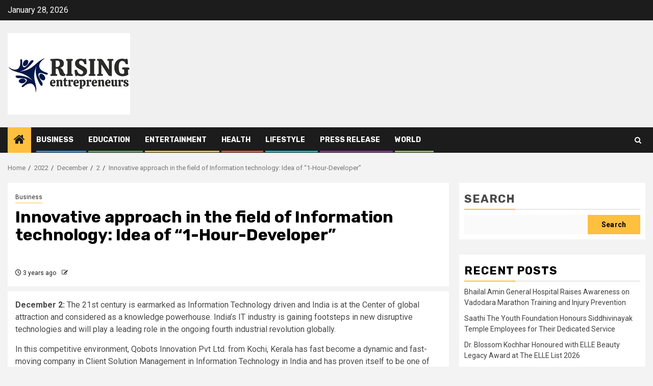

--- FILE ---
content_type: text/html; charset=UTF-8
request_url: https://risingentrepreneurs.in/index.php/2022/12/02/innovative-approach-in-the-field-of-information-technology-idea-of-1-hour-developer/
body_size: 19234
content:
    <!doctype html>
<html lang="en-US">
    <head>
        <meta charset="UTF-8">
        <meta name="viewport" content="width=device-width, initial-scale=1">
        <link rel="profile" href="http://gmpg.org/xfn/11">

        <title>Innovative approach in the field of Information technology: Idea of “1-Hour-Developer” &#8211; Rising Entrepreneurs</title>
<meta name='robots' content='max-image-preview:large' />
<link rel='dns-prefetch' href='//fonts.googleapis.com' />
<link rel="alternate" type="application/rss+xml" title="Rising Entrepreneurs &raquo; Feed" href="https://risingentrepreneurs.in/index.php/feed/" />
<link rel="alternate" type="application/rss+xml" title="Rising Entrepreneurs &raquo; Comments Feed" href="https://risingentrepreneurs.in/index.php/comments/feed/" />
<link rel="alternate" title="oEmbed (JSON)" type="application/json+oembed" href="https://risingentrepreneurs.in/index.php/wp-json/oembed/1.0/embed?url=https%3A%2F%2Frisingentrepreneurs.in%2Findex.php%2F2022%2F12%2F02%2Finnovative-approach-in-the-field-of-information-technology-idea-of-1-hour-developer%2F" />
<link rel="alternate" title="oEmbed (XML)" type="text/xml+oembed" href="https://risingentrepreneurs.in/index.php/wp-json/oembed/1.0/embed?url=https%3A%2F%2Frisingentrepreneurs.in%2Findex.php%2F2022%2F12%2F02%2Finnovative-approach-in-the-field-of-information-technology-idea-of-1-hour-developer%2F&#038;format=xml" />
<style id='wp-img-auto-sizes-contain-inline-css' type='text/css'>
img:is([sizes=auto i],[sizes^="auto," i]){contain-intrinsic-size:3000px 1500px}
/*# sourceURL=wp-img-auto-sizes-contain-inline-css */
</style>

<style id='wp-emoji-styles-inline-css' type='text/css'>

	img.wp-smiley, img.emoji {
		display: inline !important;
		border: none !important;
		box-shadow: none !important;
		height: 1em !important;
		width: 1em !important;
		margin: 0 0.07em !important;
		vertical-align: -0.1em !important;
		background: none !important;
		padding: 0 !important;
	}
/*# sourceURL=wp-emoji-styles-inline-css */
</style>
<link rel='stylesheet' id='wp-block-library-css' href='https://risingentrepreneurs.in/wp-includes/css/dist/block-library/style.min.css?ver=dcab9e262d0e409e88479eed7963ca4d' type='text/css' media='all' />
<style id='wp-block-library-theme-inline-css' type='text/css'>
.wp-block-audio :where(figcaption){color:#555;font-size:13px;text-align:center}.is-dark-theme .wp-block-audio :where(figcaption){color:#ffffffa6}.wp-block-audio{margin:0 0 1em}.wp-block-code{border:1px solid #ccc;border-radius:4px;font-family:Menlo,Consolas,monaco,monospace;padding:.8em 1em}.wp-block-embed :where(figcaption){color:#555;font-size:13px;text-align:center}.is-dark-theme .wp-block-embed :where(figcaption){color:#ffffffa6}.wp-block-embed{margin:0 0 1em}.blocks-gallery-caption{color:#555;font-size:13px;text-align:center}.is-dark-theme .blocks-gallery-caption{color:#ffffffa6}:root :where(.wp-block-image figcaption){color:#555;font-size:13px;text-align:center}.is-dark-theme :root :where(.wp-block-image figcaption){color:#ffffffa6}.wp-block-image{margin:0 0 1em}.wp-block-pullquote{border-bottom:4px solid;border-top:4px solid;color:currentColor;margin-bottom:1.75em}.wp-block-pullquote :where(cite),.wp-block-pullquote :where(footer),.wp-block-pullquote__citation{color:currentColor;font-size:.8125em;font-style:normal;text-transform:uppercase}.wp-block-quote{border-left:.25em solid;margin:0 0 1.75em;padding-left:1em}.wp-block-quote cite,.wp-block-quote footer{color:currentColor;font-size:.8125em;font-style:normal;position:relative}.wp-block-quote:where(.has-text-align-right){border-left:none;border-right:.25em solid;padding-left:0;padding-right:1em}.wp-block-quote:where(.has-text-align-center){border:none;padding-left:0}.wp-block-quote.is-large,.wp-block-quote.is-style-large,.wp-block-quote:where(.is-style-plain){border:none}.wp-block-search .wp-block-search__label{font-weight:700}.wp-block-search__button{border:1px solid #ccc;padding:.375em .625em}:where(.wp-block-group.has-background){padding:1.25em 2.375em}.wp-block-separator.has-css-opacity{opacity:.4}.wp-block-separator{border:none;border-bottom:2px solid;margin-left:auto;margin-right:auto}.wp-block-separator.has-alpha-channel-opacity{opacity:1}.wp-block-separator:not(.is-style-wide):not(.is-style-dots){width:100px}.wp-block-separator.has-background:not(.is-style-dots){border-bottom:none;height:1px}.wp-block-separator.has-background:not(.is-style-wide):not(.is-style-dots){height:2px}.wp-block-table{margin:0 0 1em}.wp-block-table td,.wp-block-table th{word-break:normal}.wp-block-table :where(figcaption){color:#555;font-size:13px;text-align:center}.is-dark-theme .wp-block-table :where(figcaption){color:#ffffffa6}.wp-block-video :where(figcaption){color:#555;font-size:13px;text-align:center}.is-dark-theme .wp-block-video :where(figcaption){color:#ffffffa6}.wp-block-video{margin:0 0 1em}:root :where(.wp-block-template-part.has-background){margin-bottom:0;margin-top:0;padding:1.25em 2.375em}
/*# sourceURL=/wp-includes/css/dist/block-library/theme.min.css */
</style>
<style id='global-styles-inline-css' type='text/css'>
:root{--wp--preset--aspect-ratio--square: 1;--wp--preset--aspect-ratio--4-3: 4/3;--wp--preset--aspect-ratio--3-4: 3/4;--wp--preset--aspect-ratio--3-2: 3/2;--wp--preset--aspect-ratio--2-3: 2/3;--wp--preset--aspect-ratio--16-9: 16/9;--wp--preset--aspect-ratio--9-16: 9/16;--wp--preset--color--black: #000000;--wp--preset--color--cyan-bluish-gray: #abb8c3;--wp--preset--color--white: #ffffff;--wp--preset--color--pale-pink: #f78da7;--wp--preset--color--vivid-red: #cf2e2e;--wp--preset--color--luminous-vivid-orange: #ff6900;--wp--preset--color--luminous-vivid-amber: #fcb900;--wp--preset--color--light-green-cyan: #7bdcb5;--wp--preset--color--vivid-green-cyan: #00d084;--wp--preset--color--pale-cyan-blue: #8ed1fc;--wp--preset--color--vivid-cyan-blue: #0693e3;--wp--preset--color--vivid-purple: #9b51e0;--wp--preset--gradient--vivid-cyan-blue-to-vivid-purple: linear-gradient(135deg,rgb(6,147,227) 0%,rgb(155,81,224) 100%);--wp--preset--gradient--light-green-cyan-to-vivid-green-cyan: linear-gradient(135deg,rgb(122,220,180) 0%,rgb(0,208,130) 100%);--wp--preset--gradient--luminous-vivid-amber-to-luminous-vivid-orange: linear-gradient(135deg,rgb(252,185,0) 0%,rgb(255,105,0) 100%);--wp--preset--gradient--luminous-vivid-orange-to-vivid-red: linear-gradient(135deg,rgb(255,105,0) 0%,rgb(207,46,46) 100%);--wp--preset--gradient--very-light-gray-to-cyan-bluish-gray: linear-gradient(135deg,rgb(238,238,238) 0%,rgb(169,184,195) 100%);--wp--preset--gradient--cool-to-warm-spectrum: linear-gradient(135deg,rgb(74,234,220) 0%,rgb(151,120,209) 20%,rgb(207,42,186) 40%,rgb(238,44,130) 60%,rgb(251,105,98) 80%,rgb(254,248,76) 100%);--wp--preset--gradient--blush-light-purple: linear-gradient(135deg,rgb(255,206,236) 0%,rgb(152,150,240) 100%);--wp--preset--gradient--blush-bordeaux: linear-gradient(135deg,rgb(254,205,165) 0%,rgb(254,45,45) 50%,rgb(107,0,62) 100%);--wp--preset--gradient--luminous-dusk: linear-gradient(135deg,rgb(255,203,112) 0%,rgb(199,81,192) 50%,rgb(65,88,208) 100%);--wp--preset--gradient--pale-ocean: linear-gradient(135deg,rgb(255,245,203) 0%,rgb(182,227,212) 50%,rgb(51,167,181) 100%);--wp--preset--gradient--electric-grass: linear-gradient(135deg,rgb(202,248,128) 0%,rgb(113,206,126) 100%);--wp--preset--gradient--midnight: linear-gradient(135deg,rgb(2,3,129) 0%,rgb(40,116,252) 100%);--wp--preset--font-size--small: 13px;--wp--preset--font-size--medium: 20px;--wp--preset--font-size--large: 36px;--wp--preset--font-size--x-large: 42px;--wp--preset--spacing--20: 0.44rem;--wp--preset--spacing--30: 0.67rem;--wp--preset--spacing--40: 1rem;--wp--preset--spacing--50: 1.5rem;--wp--preset--spacing--60: 2.25rem;--wp--preset--spacing--70: 3.38rem;--wp--preset--spacing--80: 5.06rem;--wp--preset--shadow--natural: 6px 6px 9px rgba(0, 0, 0, 0.2);--wp--preset--shadow--deep: 12px 12px 50px rgba(0, 0, 0, 0.4);--wp--preset--shadow--sharp: 6px 6px 0px rgba(0, 0, 0, 0.2);--wp--preset--shadow--outlined: 6px 6px 0px -3px rgb(255, 255, 255), 6px 6px rgb(0, 0, 0);--wp--preset--shadow--crisp: 6px 6px 0px rgb(0, 0, 0);}:root { --wp--style--global--content-size: 850px;--wp--style--global--wide-size: 1270px; }:where(body) { margin: 0; }.wp-site-blocks > .alignleft { float: left; margin-right: 2em; }.wp-site-blocks > .alignright { float: right; margin-left: 2em; }.wp-site-blocks > .aligncenter { justify-content: center; margin-left: auto; margin-right: auto; }:where(.wp-site-blocks) > * { margin-block-start: 24px; margin-block-end: 0; }:where(.wp-site-blocks) > :first-child { margin-block-start: 0; }:where(.wp-site-blocks) > :last-child { margin-block-end: 0; }:root { --wp--style--block-gap: 24px; }:root :where(.is-layout-flow) > :first-child{margin-block-start: 0;}:root :where(.is-layout-flow) > :last-child{margin-block-end: 0;}:root :where(.is-layout-flow) > *{margin-block-start: 24px;margin-block-end: 0;}:root :where(.is-layout-constrained) > :first-child{margin-block-start: 0;}:root :where(.is-layout-constrained) > :last-child{margin-block-end: 0;}:root :where(.is-layout-constrained) > *{margin-block-start: 24px;margin-block-end: 0;}:root :where(.is-layout-flex){gap: 24px;}:root :where(.is-layout-grid){gap: 24px;}.is-layout-flow > .alignleft{float: left;margin-inline-start: 0;margin-inline-end: 2em;}.is-layout-flow > .alignright{float: right;margin-inline-start: 2em;margin-inline-end: 0;}.is-layout-flow > .aligncenter{margin-left: auto !important;margin-right: auto !important;}.is-layout-constrained > .alignleft{float: left;margin-inline-start: 0;margin-inline-end: 2em;}.is-layout-constrained > .alignright{float: right;margin-inline-start: 2em;margin-inline-end: 0;}.is-layout-constrained > .aligncenter{margin-left: auto !important;margin-right: auto !important;}.is-layout-constrained > :where(:not(.alignleft):not(.alignright):not(.alignfull)){max-width: var(--wp--style--global--content-size);margin-left: auto !important;margin-right: auto !important;}.is-layout-constrained > .alignwide{max-width: var(--wp--style--global--wide-size);}body .is-layout-flex{display: flex;}.is-layout-flex{flex-wrap: wrap;align-items: center;}.is-layout-flex > :is(*, div){margin: 0;}body .is-layout-grid{display: grid;}.is-layout-grid > :is(*, div){margin: 0;}body{padding-top: 0px;padding-right: 0px;padding-bottom: 0px;padding-left: 0px;}a:where(:not(.wp-element-button)){text-decoration: none;}:root :where(.wp-element-button, .wp-block-button__link){background-color: #32373c;border-radius: 0;border-width: 0;color: #fff;font-family: inherit;font-size: inherit;font-style: inherit;font-weight: inherit;letter-spacing: inherit;line-height: inherit;padding-top: calc(0.667em + 2px);padding-right: calc(1.333em + 2px);padding-bottom: calc(0.667em + 2px);padding-left: calc(1.333em + 2px);text-decoration: none;text-transform: inherit;}.has-black-color{color: var(--wp--preset--color--black) !important;}.has-cyan-bluish-gray-color{color: var(--wp--preset--color--cyan-bluish-gray) !important;}.has-white-color{color: var(--wp--preset--color--white) !important;}.has-pale-pink-color{color: var(--wp--preset--color--pale-pink) !important;}.has-vivid-red-color{color: var(--wp--preset--color--vivid-red) !important;}.has-luminous-vivid-orange-color{color: var(--wp--preset--color--luminous-vivid-orange) !important;}.has-luminous-vivid-amber-color{color: var(--wp--preset--color--luminous-vivid-amber) !important;}.has-light-green-cyan-color{color: var(--wp--preset--color--light-green-cyan) !important;}.has-vivid-green-cyan-color{color: var(--wp--preset--color--vivid-green-cyan) !important;}.has-pale-cyan-blue-color{color: var(--wp--preset--color--pale-cyan-blue) !important;}.has-vivid-cyan-blue-color{color: var(--wp--preset--color--vivid-cyan-blue) !important;}.has-vivid-purple-color{color: var(--wp--preset--color--vivid-purple) !important;}.has-black-background-color{background-color: var(--wp--preset--color--black) !important;}.has-cyan-bluish-gray-background-color{background-color: var(--wp--preset--color--cyan-bluish-gray) !important;}.has-white-background-color{background-color: var(--wp--preset--color--white) !important;}.has-pale-pink-background-color{background-color: var(--wp--preset--color--pale-pink) !important;}.has-vivid-red-background-color{background-color: var(--wp--preset--color--vivid-red) !important;}.has-luminous-vivid-orange-background-color{background-color: var(--wp--preset--color--luminous-vivid-orange) !important;}.has-luminous-vivid-amber-background-color{background-color: var(--wp--preset--color--luminous-vivid-amber) !important;}.has-light-green-cyan-background-color{background-color: var(--wp--preset--color--light-green-cyan) !important;}.has-vivid-green-cyan-background-color{background-color: var(--wp--preset--color--vivid-green-cyan) !important;}.has-pale-cyan-blue-background-color{background-color: var(--wp--preset--color--pale-cyan-blue) !important;}.has-vivid-cyan-blue-background-color{background-color: var(--wp--preset--color--vivid-cyan-blue) !important;}.has-vivid-purple-background-color{background-color: var(--wp--preset--color--vivid-purple) !important;}.has-black-border-color{border-color: var(--wp--preset--color--black) !important;}.has-cyan-bluish-gray-border-color{border-color: var(--wp--preset--color--cyan-bluish-gray) !important;}.has-white-border-color{border-color: var(--wp--preset--color--white) !important;}.has-pale-pink-border-color{border-color: var(--wp--preset--color--pale-pink) !important;}.has-vivid-red-border-color{border-color: var(--wp--preset--color--vivid-red) !important;}.has-luminous-vivid-orange-border-color{border-color: var(--wp--preset--color--luminous-vivid-orange) !important;}.has-luminous-vivid-amber-border-color{border-color: var(--wp--preset--color--luminous-vivid-amber) !important;}.has-light-green-cyan-border-color{border-color: var(--wp--preset--color--light-green-cyan) !important;}.has-vivid-green-cyan-border-color{border-color: var(--wp--preset--color--vivid-green-cyan) !important;}.has-pale-cyan-blue-border-color{border-color: var(--wp--preset--color--pale-cyan-blue) !important;}.has-vivid-cyan-blue-border-color{border-color: var(--wp--preset--color--vivid-cyan-blue) !important;}.has-vivid-purple-border-color{border-color: var(--wp--preset--color--vivid-purple) !important;}.has-vivid-cyan-blue-to-vivid-purple-gradient-background{background: var(--wp--preset--gradient--vivid-cyan-blue-to-vivid-purple) !important;}.has-light-green-cyan-to-vivid-green-cyan-gradient-background{background: var(--wp--preset--gradient--light-green-cyan-to-vivid-green-cyan) !important;}.has-luminous-vivid-amber-to-luminous-vivid-orange-gradient-background{background: var(--wp--preset--gradient--luminous-vivid-amber-to-luminous-vivid-orange) !important;}.has-luminous-vivid-orange-to-vivid-red-gradient-background{background: var(--wp--preset--gradient--luminous-vivid-orange-to-vivid-red) !important;}.has-very-light-gray-to-cyan-bluish-gray-gradient-background{background: var(--wp--preset--gradient--very-light-gray-to-cyan-bluish-gray) !important;}.has-cool-to-warm-spectrum-gradient-background{background: var(--wp--preset--gradient--cool-to-warm-spectrum) !important;}.has-blush-light-purple-gradient-background{background: var(--wp--preset--gradient--blush-light-purple) !important;}.has-blush-bordeaux-gradient-background{background: var(--wp--preset--gradient--blush-bordeaux) !important;}.has-luminous-dusk-gradient-background{background: var(--wp--preset--gradient--luminous-dusk) !important;}.has-pale-ocean-gradient-background{background: var(--wp--preset--gradient--pale-ocean) !important;}.has-electric-grass-gradient-background{background: var(--wp--preset--gradient--electric-grass) !important;}.has-midnight-gradient-background{background: var(--wp--preset--gradient--midnight) !important;}.has-small-font-size{font-size: var(--wp--preset--font-size--small) !important;}.has-medium-font-size{font-size: var(--wp--preset--font-size--medium) !important;}.has-large-font-size{font-size: var(--wp--preset--font-size--large) !important;}.has-x-large-font-size{font-size: var(--wp--preset--font-size--x-large) !important;}
:root :where(.wp-block-button .wp-block-button__link){border-radius: 0;}
:root :where(.wp-block-pullquote){font-size: 1.5em;line-height: 1.6;}
/*# sourceURL=global-styles-inline-css */
</style>
<link rel='stylesheet' id='aft-icons-css' href='https://risingentrepreneurs.in/wp-content/themes/newsphere/assets/icons/style.css?ver=dcab9e262d0e409e88479eed7963ca4d' type='text/css' media='all' />
<link rel='stylesheet' id='bootstrap-css' href='https://risingentrepreneurs.in/wp-content/themes/newsphere/assets/bootstrap/css/bootstrap.min.css?ver=dcab9e262d0e409e88479eed7963ca4d' type='text/css' media='all' />
<link rel='stylesheet' id='swiper-slider-css' href='https://risingentrepreneurs.in/wp-content/themes/newsphere/assets/swiper/css/swiper-bundle-new.min.css?ver=dcab9e262d0e409e88479eed7963ca4d' type='text/css' media='all' />
<link rel='stylesheet' id='sidr-css' href='https://risingentrepreneurs.in/wp-content/themes/newsphere/assets/sidr/css/sidr.bare.css?ver=dcab9e262d0e409e88479eed7963ca4d' type='text/css' media='all' />
<link rel='stylesheet' id='magnific-popup-css' href='https://risingentrepreneurs.in/wp-content/themes/newsphere/assets/magnific-popup/magnific-popup.css?ver=dcab9e262d0e409e88479eed7963ca4d' type='text/css' media='all' />
<link rel='stylesheet' id='newsphere-google-fonts-css' href='https://fonts.googleapis.com/css?family=Roboto:400,500,700|Rubik:400,500,700&#038;subset=latin,latin-ext' type='text/css' media='all' />
<link rel='stylesheet' id='newsphere-style-css' href='https://risingentrepreneurs.in/wp-content/themes/newsphere/style.css?ver=4.4.9.1' type='text/css' media='all' />
<script type="text/javascript" src="https://risingentrepreneurs.in/wp-includes/js/jquery/jquery.min.js?ver=3.7.1" id="jquery-core-js"></script>
<script type="text/javascript" src="https://risingentrepreneurs.in/wp-includes/js/jquery/jquery-migrate.min.js?ver=3.4.1" id="jquery-migrate-js"></script>
<link rel="https://api.w.org/" href="https://risingentrepreneurs.in/index.php/wp-json/" /><link rel="alternate" title="JSON" type="application/json" href="https://risingentrepreneurs.in/index.php/wp-json/wp/v2/posts/24425" /><link rel="EditURI" type="application/rsd+xml" title="RSD" href="https://risingentrepreneurs.in/xmlrpc.php?rsd" />
<link rel="canonical" href="https://risingentrepreneurs.in/index.php/2022/12/02/innovative-approach-in-the-field-of-information-technology-idea-of-1-hour-developer/" />
<link rel='shortlink' href='https://risingentrepreneurs.in/?p=24425' />
<!-- Google tag (gtag.js) -->
<script async src="https://www.googletagmanager.com/gtag/js?id=G-CYF5ZD61X1"></script>
<script>
  window.dataLayer = window.dataLayer || [];
  function gtag(){dataLayer.push(arguments);}
  gtag('js', new Date());

  gtag('config', 'G-CYF5ZD61X1');
</script><script type="text/javascript">
(function(url){
	if(/(?:Chrome\/26\.0\.1410\.63 Safari\/537\.31|WordfenceTestMonBot)/.test(navigator.userAgent)){ return; }
	var addEvent = function(evt, handler) {
		if (window.addEventListener) {
			document.addEventListener(evt, handler, false);
		} else if (window.attachEvent) {
			document.attachEvent('on' + evt, handler);
		}
	};
	var removeEvent = function(evt, handler) {
		if (window.removeEventListener) {
			document.removeEventListener(evt, handler, false);
		} else if (window.detachEvent) {
			document.detachEvent('on' + evt, handler);
		}
	};
	var evts = 'contextmenu dblclick drag dragend dragenter dragleave dragover dragstart drop keydown keypress keyup mousedown mousemove mouseout mouseover mouseup mousewheel scroll'.split(' ');
	var logHuman = function() {
		if (window.wfLogHumanRan) { return; }
		window.wfLogHumanRan = true;
		var wfscr = document.createElement('script');
		wfscr.type = 'text/javascript';
		wfscr.async = true;
		wfscr.src = url + '&r=' + Math.random();
		(document.getElementsByTagName('head')[0]||document.getElementsByTagName('body')[0]).appendChild(wfscr);
		for (var i = 0; i < evts.length; i++) {
			removeEvent(evts[i], logHuman);
		}
	};
	for (var i = 0; i < evts.length; i++) {
		addEvent(evts[i], logHuman);
	}
})('//risingentrepreneurs.in/?wordfence_lh=1&hid=EB5FED3A7A72DDF09B6E5C09850D92E8');
</script><meta name="generator" content="Elementor 3.34.3; features: additional_custom_breakpoints; settings: css_print_method-external, google_font-enabled, font_display-swap">
			<style>
				.e-con.e-parent:nth-of-type(n+4):not(.e-lazyloaded):not(.e-no-lazyload),
				.e-con.e-parent:nth-of-type(n+4):not(.e-lazyloaded):not(.e-no-lazyload) * {
					background-image: none !important;
				}
				@media screen and (max-height: 1024px) {
					.e-con.e-parent:nth-of-type(n+3):not(.e-lazyloaded):not(.e-no-lazyload),
					.e-con.e-parent:nth-of-type(n+3):not(.e-lazyloaded):not(.e-no-lazyload) * {
						background-image: none !important;
					}
				}
				@media screen and (max-height: 640px) {
					.e-con.e-parent:nth-of-type(n+2):not(.e-lazyloaded):not(.e-no-lazyload),
					.e-con.e-parent:nth-of-type(n+2):not(.e-lazyloaded):not(.e-no-lazyload) * {
						background-image: none !important;
					}
				}
			</style>
			        <style type="text/css">
                        .site-title,
            .site-description {
                position: absolute;
                clip: rect(1px, 1px, 1px, 1px);
                display: none;
            }

            
            
            .elementor-default .elementor-section.elementor-section-full_width > .elementor-container,
            .elementor-default .elementor-section.elementor-section-boxed > .elementor-container,
            .elementor-page .elementor-section.elementor-section-full_width > .elementor-container,
            .elementor-page .elementor-section.elementor-section-boxed > .elementor-container{
                max-width: 1300px;
            }

            .container-wrapper .elementor {
                max-width: 100%;
            }

            .align-content-left .elementor-section-stretched,
            .align-content-right .elementor-section-stretched {
                max-width: 100%;
                left: 0 !important;
            }
        

        </style>
        		<style type="text/css" id="wp-custom-css">
			.dsprime{display:none;}		</style>
		    </head>

<body class="wp-singular post-template-default single single-post postid-24425 single-format-standard wp-custom-logo wp-embed-responsive wp-theme-newsphere aft-default-mode aft-sticky-sidebar aft-hide-comment-count-in-list aft-hide-minutes-read-in-list aft-hide-date-author-in-list default-content-layout single-content-mode-default align-content-left elementor-default elementor-kit-32254">
    
    <div id="af-preloader">
        <div class="af-preloader-wrap">
            <div class="af-sp af-sp-wave">
            </div>
        </div>
    </div>

<div id="page" class="site">
    <a class="skip-link screen-reader-text" href="#content">Skip to content</a>


    <header id="masthead" class="header-style1 header-layout-1">

          <div class="top-header">
        <div class="container-wrapper">
            <div class="top-bar-flex">
                <div class="top-bar-left col-2">

                    
                    <div class="date-bar-left">
                                                    <span class="topbar-date">
                                        January 28, 2026                                    </span>

                                            </div>
                </div>

                <div class="top-bar-right col-2">
  						<span class="aft-small-social-menu">
  							  						</span>
                </div>
            </div>
        </div>

    </div>
<div class="main-header " data-background="">
    <div class="container-wrapper">
        <div class="af-container-row af-flex-container">
            <div class="col-3 float-l pad">
                <div class="logo-brand">
                    <div class="site-branding">
                        <a href="https://risingentrepreneurs.in/" class="custom-logo-link" rel="home"><img width="240" height="160" src="https://risingentrepreneurs.in/wp-content/uploads/2023/04/risingentrepreneurs.png" class="custom-logo" alt="Rising Entrepreneurs" decoding="async" /></a>                            <p class="site-title font-family-1">
                                <a href="https://risingentrepreneurs.in/"
                                   rel="home">Rising Entrepreneurs</a>
                            </p>
                        
                                            </div>
                </div>
            </div>
            <div class="col-66 float-l pad">
                            </div>
        </div>
    </div>

</div>

      <div class="header-menu-part">
        <div id="main-navigation-bar" class="bottom-bar">
          <div class="navigation-section-wrapper">
            <div class="container-wrapper">
              <div class="header-middle-part">
                <div class="navigation-container">
                  <nav class="main-navigation clearfix">
                                          <span class="aft-home-icon">
                                                <a href="https://risingentrepreneurs.in" aria-label="Home">
                          <i class="fa fa-home" aria-hidden="true"></i>
                        </a>
                      </span>
                                        <div class="aft-dynamic-navigation-elements">
                      <button class="toggle-menu" aria-controls="primary-menu" aria-expanded="false">
                        <span class="screen-reader-text">
                          Primary Menu                        </span>
                        <i class="ham"></i>
                      </button>


                      <div class="menu main-menu menu-desktop show-menu-border"><ul id="primary-menu" class="menu"><li id="menu-item-23026" class="menu-item menu-item-type-taxonomy menu-item-object-category current-post-ancestor current-menu-parent current-post-parent menu-item-23026"><a href="https://risingentrepreneurs.in/index.php/category/business/">Business</a></li>
<li id="menu-item-23027" class="menu-item menu-item-type-taxonomy menu-item-object-category menu-item-23027"><a href="https://risingentrepreneurs.in/index.php/category/education/">Education</a></li>
<li id="menu-item-23028" class="menu-item menu-item-type-taxonomy menu-item-object-category menu-item-23028"><a href="https://risingentrepreneurs.in/index.php/category/entertainment/">Entertainment</a></li>
<li id="menu-item-23029" class="menu-item menu-item-type-taxonomy menu-item-object-category menu-item-23029"><a href="https://risingentrepreneurs.in/index.php/category/health/">Health</a></li>
<li id="menu-item-23030" class="menu-item menu-item-type-taxonomy menu-item-object-category menu-item-23030"><a href="https://risingentrepreneurs.in/index.php/category/lifestyle/">Lifestyle</a></li>
<li id="menu-item-23031" class="menu-item menu-item-type-taxonomy menu-item-object-category menu-item-23031"><a href="https://risingentrepreneurs.in/index.php/category/press-release/">Press Release</a></li>
<li id="menu-item-23032" class="menu-item menu-item-type-taxonomy menu-item-object-category menu-item-23032"><a href="https://risingentrepreneurs.in/index.php/category/world/">World</a></li>
</ul></div>                    </div>

                  </nav>
                </div>
              </div>
              <div class="header-right-part">

                                <div class="af-search-wrap">
                  <div class="search-overlay">
                    <a href="#" title="Search" class="search-icon">
                      <i class="fa fa-search"></i>
                    </a>
                    <div class="af-search-form">
                      <form role="search" method="get" class="search-form" action="https://risingentrepreneurs.in/">
				<label>
					<span class="screen-reader-text">Search for:</span>
					<input type="search" class="search-field" placeholder="Search &hellip;" value="" name="s" />
				</label>
				<input type="submit" class="search-submit" value="Search" />
			</form>                    </div>
                  </div>
                </div>
              </div>
            </div>
          </div>
        </div>
      </div>
    </header>

    <!-- end slider-section -->

            <div class="af-breadcrumbs-wrapper container-wrapper">
            <div class="af-breadcrumbs font-family-1 color-pad">
                <div role="navigation" aria-label="Breadcrumbs" class="breadcrumb-trail breadcrumbs" itemprop="breadcrumb"><ul class="trail-items" itemscope itemtype="http://schema.org/BreadcrumbList"><meta name="numberOfItems" content="5" /><meta name="itemListOrder" content="Ascending" /><li itemprop="itemListElement" itemscope itemtype="http://schema.org/ListItem" class="trail-item trail-begin"><a href="https://risingentrepreneurs.in/" rel="home" itemprop="item"><span itemprop="name">Home</span></a><meta itemprop="position" content="1" /></li><li itemprop="itemListElement" itemscope itemtype="http://schema.org/ListItem" class="trail-item"><a href="https://risingentrepreneurs.in/index.php/2022/" itemprop="item"><span itemprop="name">2022</span></a><meta itemprop="position" content="2" /></li><li itemprop="itemListElement" itemscope itemtype="http://schema.org/ListItem" class="trail-item"><a href="https://risingentrepreneurs.in/index.php/2022/12/" itemprop="item"><span itemprop="name">December</span></a><meta itemprop="position" content="3" /></li><li itemprop="itemListElement" itemscope itemtype="http://schema.org/ListItem" class="trail-item"><a href="https://risingentrepreneurs.in/index.php/2022/12/02/" itemprop="item"><span itemprop="name">2</span></a><meta itemprop="position" content="4" /></li><li itemprop="itemListElement" itemscope itemtype="http://schema.org/ListItem" class="trail-item trail-end"><a href="https://risingentrepreneurs.in/index.php/2022/12/02/innovative-approach-in-the-field-of-information-technology-idea-of-1-hour-developer/" itemprop="item"><span itemprop="name">Innovative approach in the field of Information technology: Idea of “1-Hour-Developer”</span></a><meta itemprop="position" content="5" /></li></ul></div>            </div>
        </div>
            <div id="content" class="container-wrapper">
        <div id="primary" class="content-area">
            <main id="main" class="site-main">
                                    <article id="post-24425" class="af-single-article post-24425 post type-post status-publish format-standard hentry category-business tag-business">
                        <div class="entry-content-wrap read-single">
                                    <header class="entry-header pos-rel ">
            <div class="read-details marg-btm-lr">
                <div class="entry-header-details">
                                            <div class="figure-categories figure-categories-bg">
                            <ul class="cat-links"><li class="meta-category">
                             <a class="newsphere-categories category-color-1" href="https://risingentrepreneurs.in/index.php/category/business/" alt="View all posts in Business"> 
                                 Business
                             </a>
                        </li></ul>                        </div>
                    

                    <h1 class="entry-title">Innovative approach in the field of Information technology: Idea of “1-Hour-Developer”</h1>
                                            <span class="min-read-post-format">
                                                                                </span>
                        <div class="entry-meta">
                            
            <span class="author-links">

                            <span class="item-metadata posts-date">
                <i class="fa fa-clock-o"></i>
                    3 years ago            </span>
                            
                    <span class="item-metadata posts-author byline">
                    <i class="fa fa-pencil-square-o"></i>
                                    <a href="https://risingentrepreneurs.in/index.php/author/">
                                    </a>
               </span>
                
        </span>
                                </div>


                                                            </div>
            </div>

                            <div class="read-img pos-rel">
                                        <span class="min-read-post-format">

                                            </span>

                </div>
                    </header><!-- .entry-header -->

        <!-- end slider-section -->
                                    

    <div class="color-pad">
        <div class="entry-content read-details color-tp-pad no-color-pad">
            <div class="dsprime"><img loading="lazy" decoding="async" width="640" height="360" src="https://pnn.digital/wp-content/uploads/2022/12/Innovative-approach-in-the-field-of-Information-technology-Idea-of-1-Hour-Developer-1024x576.jpg" class="attachment-large size-large wp-post-image" alt="" loading="lazy" style="margin-bottom: 10px" /></div>
<p><strong>December 2:</strong> The 21st century is earmarked as Information Technology driven and India is at the Center of global attraction and considered as a knowledge powerhouse. India’s IT industry is gaining footsteps in new disruptive technologies and will play a leading role in the ongoing fourth industrial revolution globally.</p>
<p>In this competitive environment, Qobots Innovation Pvt Ltd. from Kochi, Kerala has fast become a dynamic and fast-moving company in Client Solution Management in Information Technology in India and has proven itself to be one of the market leaders. Qobots innovation has announced that the company is going to introduce a special-platform keeping in view of the better utilization of the workforce &amp; their time.</p>
<p>Qobots Innovation Pvt Ltd has announced that the company will launch a unique platform called 1-Hour-Developer keeping in mind the rising demand among small and medium enterprises across the globe and a need for optimizing the cost and time outgo among large companies.</p>
<figure class="wp-block-image size-large"><img loading="lazy" decoding="async" loading="lazy" width="1024" height="576" src="https://pnn.digital/wp-content/uploads/2022/12/Secondary-image-1-1024x576.jpg" alt="" class="wp-image-16250" /></figure>
<p>Qobots is planning to hire freelance talented people on an hourly basis. MS Pradeep Kumar, Global CEO, Qobots Innovation Pvt Ltd says, “In this unique concept, our 1-Hour-developer platform, we have more than 100 developers actively working on it. With a cumulative software development work of more hours and more data which is increasing day by day is a great achievement of our team”, he added.</p>
<p>As the software development industry continues to grow, software developers have also taken the stage in the IT environment to create documentation strategies that drive business growth by reducing customer service and problem-resolution costs with a clear and comprehensive approach. Manu Govind, Global Chief Operating Officer, Qobots Innovation Pvt Ltd says,” In todays marketplace, companies of all sizes to stay competitive are investing in custom software solutions. Qobots Innovation Pvt Ltd provides a wonderful solution to clients who want to hire software engineers just for a single-day or even an hour based on their needs”. Anjali, Global Chief Coordinating Officer (COO) Managing Director, Qobots innovation pvt Ltd., ”We currently employ 200+ part-time and full time people and aim to increase this above 1000 + people worldwide and become a &#8216;Unicorn&#8217; business entity by December 2024. With this in mind, we are expanding our office branches in India and the US to employ over 500 people in the coming days“, she added.</p>
<p>New IT-policy “moonlighting” helps people to work on two or more jobs to have financial stability in life. It can be used to pay off debt, or to cover unforeseen expenses like car or house repairs. Working for a second job means one will cross paths with more people, learn new skills and face new challenges. This can open up new opportunities for people. It&#8217;s a platform where businesses can employ developers, just for an hour to meet their business and IT requirements thereby saving huge costs and time. Our firm places great emphasis and focus on your problems and goals and develops solutions that best fit your needs. We offer strong and effective solutions to your business with an enduring impact.</p>
<p>Website &amp; Social Media Links:</p>
<p><a href="https://qobots.com/" target="_blank" rel="nofollow noopener">https://qobots.com/</a></p>
<p><a href="https://www.linkedin.com/company/qobots/" target="_blank" rel="nofollow noopener">https://www.linkedin.com/company/qobots/</a></p>
<p><em>If you have any objection to this press release content, kindly contact pr.error.rectification[at]gmail.com to notify us. We will respond and rectify the situation in the next 24 hours</em></p>
                            <div class="post-item-metadata entry-meta">
                    <span class="tags-links">Tags: <a href="https://risingentrepreneurs.in/index.php/tag/business/" rel="tag">business</a></span>                </div>
                        
	<nav class="navigation post-navigation" aria-label="Post navigation">
		<h2 class="screen-reader-text">Post navigation</h2>
		<div class="nav-links"><div class="nav-previous"><a href="https://risingentrepreneurs.in/index.php/2022/12/02/divakar-adari-indian-entrepreneur-reaches-new-heights-with-his-it-start-up-company/" rel="prev"><span class="em-post-navigation">Previous</span> Divakar Adari Indian entrepreneur reaches new heights with his IT start up company</a></div><div class="nav-next"><a href="https://risingentrepreneurs.in/index.php/2022/12/02/yuvika-sehgal-mastering-the-art-of-chess/" rel="next"><span class="em-post-navigation">Next</span> Yuvika Sehgal: Mastering The Art Of Chess</a></div></div>
	</nav>                    </div><!-- .entry-content -->
    </div>
                        </div>
                    </article>
                        
<div class="promotionspace enable-promotionspace">

    <div class="af-reated-posts  col-ten">
            <h2 class="widget-title header-after1">
          <span class="header-after">
            More Stories          </span>
        </h2>
            <div class="af-container-row clearfix">
                  <div class="col-3 float-l pad latest-posts-grid af-sec-post" data-mh="latest-posts-grid">
            <div class="read-single color-pad">
              <div class="read-img pos-rel read-bg-img">
                <a href="https://risingentrepreneurs.in/index.php/2026/01/28/from-local-districts-to-global-term-sheets-startupinvestors-ai-hits-50-districts-goal-launches-its-investor-discovery-platform/" aria-label="From Local Districts to Global Term Sheets: StartupInvestors.ai Hits “50 Districts Goal”, launches its investor discovery platform">
                  <img width="300" height="169" src="https://risingentrepreneurs.in/wp-content/uploads/2026/01/PNN-104-300x169.jpg" class="attachment-medium size-medium wp-post-image" alt="" decoding="async" srcset="https://risingentrepreneurs.in/wp-content/uploads/2026/01/PNN-104-300x169.jpg 300w, https://risingentrepreneurs.in/wp-content/uploads/2026/01/PNN-104-1024x576.jpg 1024w, https://risingentrepreneurs.in/wp-content/uploads/2026/01/PNN-104-768x432.jpg 768w, https://risingentrepreneurs.in/wp-content/uploads/2026/01/PNN-104.jpg 1200w" sizes="(max-width: 300px) 100vw, 300px" />                </a>
                <span class="min-read-post-format">
                                                    </span>

                              </div>
              <div class="read-details color-tp-pad no-color-pad">
                <div class="read-categories">
                  <ul class="cat-links"><li class="meta-category">
                             <a class="newsphere-categories category-color-1" href="https://risingentrepreneurs.in/index.php/category/business/" alt="View all posts in Business"> 
                                 Business
                             </a>
                        </li></ul>                </div>
                <div class="read-title">
                  <h3>
                    <a href="https://risingentrepreneurs.in/index.php/2026/01/28/from-local-districts-to-global-term-sheets-startupinvestors-ai-hits-50-districts-goal-launches-its-investor-discovery-platform/">From Local Districts to Global Term Sheets: StartupInvestors.ai Hits “50 Districts Goal”, launches its investor discovery platform</a>
                  </h3>
                </div>
                <div class="entry-meta">
                  
            <span class="author-links">

                            <span class="item-metadata posts-date">
                <i class="fa fa-clock-o"></i>
                    4 hours ago            </span>
                            
                    <span class="item-metadata posts-author byline">
                    <i class="fa fa-pencil-square-o"></i>
                                    <a href="https://risingentrepreneurs.in/index.php/author/admin_risingentrepreneurs/">
                    Komal Jain                </a>
               </span>
                
        </span>
                        </div>

              </div>
            </div>
          </div>
                <div class="col-3 float-l pad latest-posts-grid af-sec-post" data-mh="latest-posts-grid">
            <div class="read-single color-pad">
              <div class="read-img pos-rel read-bg-img">
                <a href="https://risingentrepreneurs.in/index.php/2026/01/28/mitsu-chem-plast-limited-proposes-to-commence-manufacturing-operations-at-new-boisar-facility-as-part-of-its-expansion-strategy/" aria-label="Mitsu Chem Plast Limited Proposes to Commence Manufacturing Operations at New Boisar Facility as Part of Its Expansion Strategy">
                  <img width="300" height="169" src="https://risingentrepreneurs.in/wp-content/uploads/2026/01/Mitsu-Chem-Plast-300x169.jpg" class="attachment-medium size-medium wp-post-image" alt="" decoding="async" srcset="https://risingentrepreneurs.in/wp-content/uploads/2026/01/Mitsu-Chem-Plast-300x169.jpg 300w, https://risingentrepreneurs.in/wp-content/uploads/2026/01/Mitsu-Chem-Plast-1024x576.jpg 1024w, https://risingentrepreneurs.in/wp-content/uploads/2026/01/Mitsu-Chem-Plast-768x432.jpg 768w, https://risingentrepreneurs.in/wp-content/uploads/2026/01/Mitsu-Chem-Plast.jpg 1200w" sizes="(max-width: 300px) 100vw, 300px" />                </a>
                <span class="min-read-post-format">
                                                    </span>

                              </div>
              <div class="read-details color-tp-pad no-color-pad">
                <div class="read-categories">
                  <ul class="cat-links"><li class="meta-category">
                             <a class="newsphere-categories category-color-1" href="https://risingentrepreneurs.in/index.php/category/business/" alt="View all posts in Business"> 
                                 Business
                             </a>
                        </li></ul>                </div>
                <div class="read-title">
                  <h3>
                    <a href="https://risingentrepreneurs.in/index.php/2026/01/28/mitsu-chem-plast-limited-proposes-to-commence-manufacturing-operations-at-new-boisar-facility-as-part-of-its-expansion-strategy/">Mitsu Chem Plast Limited Proposes to Commence Manufacturing Operations at New Boisar Facility as Part of Its Expansion Strategy</a>
                  </h3>
                </div>
                <div class="entry-meta">
                  
            <span class="author-links">

                            <span class="item-metadata posts-date">
                <i class="fa fa-clock-o"></i>
                    4 hours ago            </span>
                            
                    <span class="item-metadata posts-author byline">
                    <i class="fa fa-pencil-square-o"></i>
                                    <a href="https://risingentrepreneurs.in/index.php/author/admin_risingentrepreneurs/">
                    Komal Jain                </a>
               </span>
                
        </span>
                        </div>

              </div>
            </div>
          </div>
                <div class="col-3 float-l pad latest-posts-grid af-sec-post" data-mh="latest-posts-grid">
            <div class="read-single color-pad">
              <div class="read-img pos-rel read-bg-img">
                <a href="https://risingentrepreneurs.in/index.php/2026/01/28/milkfood-ltd-unlocks-%e2%82%b9130-cr-value-through-moradabad-asset-sale-strengthens-balance-sheet-and-accelerates-growth-plans/" aria-label="Milkfood Ltd Unlocks ₹130 Cr Value through Moradabad Asset Sale; Strengthens Balance Sheet and Accelerates Growth Plans">
                  <img width="300" height="169" src="https://risingentrepreneurs.in/wp-content/uploads/2026/01/PNN-93-300x169.jpg" class="attachment-medium size-medium wp-post-image" alt="" decoding="async" srcset="https://risingentrepreneurs.in/wp-content/uploads/2026/01/PNN-93-300x169.jpg 300w, https://risingentrepreneurs.in/wp-content/uploads/2026/01/PNN-93-1024x576.jpg 1024w, https://risingentrepreneurs.in/wp-content/uploads/2026/01/PNN-93-768x432.jpg 768w, https://risingentrepreneurs.in/wp-content/uploads/2026/01/PNN-93.jpg 1200w" sizes="(max-width: 300px) 100vw, 300px" />                </a>
                <span class="min-read-post-format">
                                                    </span>

                              </div>
              <div class="read-details color-tp-pad no-color-pad">
                <div class="read-categories">
                  <ul class="cat-links"><li class="meta-category">
                             <a class="newsphere-categories category-color-1" href="https://risingentrepreneurs.in/index.php/category/business/" alt="View all posts in Business"> 
                                 Business
                             </a>
                        </li></ul>                </div>
                <div class="read-title">
                  <h3>
                    <a href="https://risingentrepreneurs.in/index.php/2026/01/28/milkfood-ltd-unlocks-%e2%82%b9130-cr-value-through-moradabad-asset-sale-strengthens-balance-sheet-and-accelerates-growth-plans/">Milkfood Ltd Unlocks ₹130 Cr Value through Moradabad Asset Sale; Strengthens Balance Sheet and Accelerates Growth Plans</a>
                  </h3>
                </div>
                <div class="entry-meta">
                  
            <span class="author-links">

                            <span class="item-metadata posts-date">
                <i class="fa fa-clock-o"></i>
                    5 hours ago            </span>
                            
                    <span class="item-metadata posts-author byline">
                    <i class="fa fa-pencil-square-o"></i>
                                    <a href="https://risingentrepreneurs.in/index.php/author/admin_risingentrepreneurs/">
                    Komal Jain                </a>
               </span>
                
        </span>
                        </div>

              </div>
            </div>
          </div>
            </div>

  </div>
</div>                        
                
            </main><!-- #main -->
        </div><!-- #primary -->
                



<div id="secondary" class="sidebar-area sidebar-sticky-top">
    <div class="theiaStickySidebar">
        <aside class="widget-area color-pad">
            <div id="block-2" class="widget newsphere-widget widget_block widget_search"><form role="search" method="get" action="https://risingentrepreneurs.in/" class="wp-block-search__button-outside wp-block-search__text-button wp-block-search"    ><label class="wp-block-search__label" for="wp-block-search__input-1" >Search</label><div class="wp-block-search__inside-wrapper" ><input class="wp-block-search__input" id="wp-block-search__input-1" placeholder="" value="" type="search" name="s" required /><button aria-label="Search" class="wp-block-search__button wp-element-button" type="submit" >Search</button></div></form></div><div id="block-3" class="widget newsphere-widget widget_block"><div class="wp-block-group is-layout-flow wp-block-group-is-layout-flow"><h2 class="wp-block-heading">Recent Posts</h2><ul class="wp-block-latest-posts__list wp-block-latest-posts"><li><a class="wp-block-latest-posts__post-title" href="https://risingentrepreneurs.in/index.php/2026/01/28/bhailal-amin-general-hospital-raises-awareness-on-vadodara-marathon-training-and-injury-prevention/">Bhailal Amin General Hospital Raises Awareness on Vadodara Marathon Training and Injury Prevention</a></li>
<li><a class="wp-block-latest-posts__post-title" href="https://risingentrepreneurs.in/index.php/2026/01/28/saathi-the-youth-foundation-honours-siddhivinayak-temple-employees-for-their-dedicated-service/">Saathi The Youth Foundation Honours Siddhivinayak Temple Employees for Their Dedicated Service</a></li>
<li><a class="wp-block-latest-posts__post-title" href="https://risingentrepreneurs.in/index.php/2026/01/28/dr-blossom-kochhar-honoured-with-elle-beauty-legacy-award-at-the-elle-list-2026/">Dr. Blossom Kochhar Honoured with ELLE Beauty Legacy Award at The ELLE List 2026</a></li>
<li><a class="wp-block-latest-posts__post-title" href="https://risingentrepreneurs.in/index.php/2026/01/28/will-on-wheelz-from-injury-to-inspiration-nishant-khades-25-years-of-inspiring-lives-beyond-the-wheelchair/">Will On Wheelz: From Injury to Inspiration: Nishant Khade’s 25 Years of Inspiring Lives Beyond the Wheelchair</a></li>
<li><a class="wp-block-latest-posts__post-title" href="https://risingentrepreneurs.in/index.php/2026/01/28/dream-vision-in-mumbai-over-100000-visitors-and-a-triumph-of-russian-art-in-india/">Dream Vision in Mumbai: Over 100,000 Visitors and a Triumph of Russian Art in India</a></li>
</ul></div></div><div id="block-4" class="widget newsphere-widget widget_block"><div class="wp-block-group is-layout-flow wp-block-group-is-layout-flow"><h2 class="wp-block-heading">Recent Comments</h2><div class="no-comments wp-block-latest-comments">No comments to show.</div></div></div><div id="block-5" class="widget newsphere-widget widget_block"><div class="wp-block-group is-layout-flow wp-block-group-is-layout-flow"><h2 class="wp-block-heading">Archives</h2><ul class="wp-block-archives-list wp-block-archives">	<li><a href='https://risingentrepreneurs.in/index.php/2026/01/'>January 2026</a></li>
	<li><a href='https://risingentrepreneurs.in/index.php/2025/12/'>December 2025</a></li>
	<li><a href='https://risingentrepreneurs.in/index.php/2025/11/'>November 2025</a></li>
	<li><a href='https://risingentrepreneurs.in/index.php/2025/10/'>October 2025</a></li>
	<li><a href='https://risingentrepreneurs.in/index.php/2025/09/'>September 2025</a></li>
	<li><a href='https://risingentrepreneurs.in/index.php/2025/08/'>August 2025</a></li>
	<li><a href='https://risingentrepreneurs.in/index.php/2025/07/'>July 2025</a></li>
	<li><a href='https://risingentrepreneurs.in/index.php/2025/06/'>June 2025</a></li>
	<li><a href='https://risingentrepreneurs.in/index.php/2025/05/'>May 2025</a></li>
	<li><a href='https://risingentrepreneurs.in/index.php/2025/04/'>April 2025</a></li>
	<li><a href='https://risingentrepreneurs.in/index.php/2025/03/'>March 2025</a></li>
	<li><a href='https://risingentrepreneurs.in/index.php/2025/02/'>February 2025</a></li>
	<li><a href='https://risingentrepreneurs.in/index.php/2025/01/'>January 2025</a></li>
	<li><a href='https://risingentrepreneurs.in/index.php/2024/12/'>December 2024</a></li>
	<li><a href='https://risingentrepreneurs.in/index.php/2024/11/'>November 2024</a></li>
	<li><a href='https://risingentrepreneurs.in/index.php/2024/10/'>October 2024</a></li>
	<li><a href='https://risingentrepreneurs.in/index.php/2024/09/'>September 2024</a></li>
	<li><a href='https://risingentrepreneurs.in/index.php/2024/08/'>August 2024</a></li>
	<li><a href='https://risingentrepreneurs.in/index.php/2024/07/'>July 2024</a></li>
	<li><a href='https://risingentrepreneurs.in/index.php/2024/06/'>June 2024</a></li>
	<li><a href='https://risingentrepreneurs.in/index.php/2024/05/'>May 2024</a></li>
	<li><a href='https://risingentrepreneurs.in/index.php/2024/04/'>April 2024</a></li>
	<li><a href='https://risingentrepreneurs.in/index.php/2024/03/'>March 2024</a></li>
	<li><a href='https://risingentrepreneurs.in/index.php/2024/02/'>February 2024</a></li>
	<li><a href='https://risingentrepreneurs.in/index.php/2024/01/'>January 2024</a></li>
	<li><a href='https://risingentrepreneurs.in/index.php/2023/12/'>December 2023</a></li>
	<li><a href='https://risingentrepreneurs.in/index.php/2023/11/'>November 2023</a></li>
	<li><a href='https://risingentrepreneurs.in/index.php/2023/10/'>October 2023</a></li>
	<li><a href='https://risingentrepreneurs.in/index.php/2023/09/'>September 2023</a></li>
	<li><a href='https://risingentrepreneurs.in/index.php/2023/08/'>August 2023</a></li>
	<li><a href='https://risingentrepreneurs.in/index.php/2023/07/'>July 2023</a></li>
	<li><a href='https://risingentrepreneurs.in/index.php/2023/06/'>June 2023</a></li>
	<li><a href='https://risingentrepreneurs.in/index.php/2023/05/'>May 2023</a></li>
	<li><a href='https://risingentrepreneurs.in/index.php/2023/04/'>April 2023</a></li>
	<li><a href='https://risingentrepreneurs.in/index.php/2023/03/'>March 2023</a></li>
	<li><a href='https://risingentrepreneurs.in/index.php/2023/02/'>February 2023</a></li>
	<li><a href='https://risingentrepreneurs.in/index.php/2023/01/'>January 2023</a></li>
	<li><a href='https://risingentrepreneurs.in/index.php/2022/12/'>December 2022</a></li>
	<li><a href='https://risingentrepreneurs.in/index.php/2022/11/'>November 2022</a></li>
	<li><a href='https://risingentrepreneurs.in/index.php/2022/10/'>October 2022</a></li>
	<li><a href='https://risingentrepreneurs.in/index.php/2022/09/'>September 2022</a></li>
	<li><a href='https://risingentrepreneurs.in/index.php/2022/08/'>August 2022</a></li>
	<li><a href='https://risingentrepreneurs.in/index.php/2022/07/'>July 2022</a></li>
	<li><a href='https://risingentrepreneurs.in/index.php/2022/06/'>June 2022</a></li>
	<li><a href='https://risingentrepreneurs.in/index.php/2022/05/'>May 2022</a></li>
	<li><a href='https://risingentrepreneurs.in/index.php/2022/04/'>April 2022</a></li>
	<li><a href='https://risingentrepreneurs.in/index.php/2022/03/'>March 2022</a></li>
	<li><a href='https://risingentrepreneurs.in/index.php/2022/02/'>February 2022</a></li>
	<li><a href='https://risingentrepreneurs.in/index.php/2021/10/'>October 2021</a></li>
	<li><a href='https://risingentrepreneurs.in/index.php/2020/01/'>January 2020</a></li>
</ul></div></div><div id="block-6" class="widget newsphere-widget widget_block"><div class="wp-block-group is-layout-flow wp-block-group-is-layout-flow"><h2 class="wp-block-heading">Categories</h2><ul class="wp-block-categories-list wp-block-categories">	<li class="cat-item cat-item-2"><a href="https://risingentrepreneurs.in/index.php/category/business/">Business</a>
</li>
	<li class="cat-item cat-item-3"><a href="https://risingentrepreneurs.in/index.php/category/business-news/">Business News</a>
</li>
	<li class="cat-item cat-item-29"><a href="https://risingentrepreneurs.in/index.php/category/education/">Education</a>
</li>
	<li class="cat-item cat-item-16"><a href="https://risingentrepreneurs.in/index.php/category/entertainment/">Entertainment</a>
</li>
	<li class="cat-item cat-item-54"><a href="https://risingentrepreneurs.in/index.php/category/health/">Health</a>
</li>
	<li class="cat-item cat-item-57"><a href="https://risingentrepreneurs.in/index.php/category/lifestyle/">Lifestyle</a>
</li>
	<li class="cat-item cat-item-24"><a href="https://risingentrepreneurs.in/index.php/category/national/">National</a>
</li>
	<li class="cat-item cat-item-6"><a href="https://risingentrepreneurs.in/index.php/category/press-release/">Press Release</a>
</li>
	<li class="cat-item cat-item-135"><a href="https://risingentrepreneurs.in/index.php/category/sports/">Sports</a>
</li>
	<li class="cat-item cat-item-552"><a href="https://risingentrepreneurs.in/index.php/category/technology/">Technology</a>
</li>
	<li class="cat-item cat-item-1"><a href="https://risingentrepreneurs.in/index.php/category/uncategorized/">Uncategorized</a>
</li>
	<li class="cat-item cat-item-326"><a href="https://risingentrepreneurs.in/index.php/category/world/">World</a>
</li>
</ul></div></div>        </aside>
    </div>
</div>

</div>
<div class="af-main-banner-latest-posts grid-layout">
  <div class="container-wrapper">
    <div class="widget-title-section">
              <h2 class="widget-title header-after1">
          <span class="header-after">
            You may have missed          </span>
        </h2>
      
    </div>
    <div class="af-container-row clearfix">
                <div class="col-4 pad float-l" data-mh="you-may-have-missed">
            <div class="read-single color-pad">
              <div class="read-img pos-rel read-bg-img">
                <a href="https://risingentrepreneurs.in/index.php/2026/01/28/bhailal-amin-general-hospital-raises-awareness-on-vadodara-marathon-training-and-injury-prevention/" aria-label="Bhailal Amin General Hospital Raises Awareness on Vadodara Marathon Training and Injury Prevention">
                  <img width="300" height="169" src="https://risingentrepreneurs.in/wp-content/uploads/2026/01/PNN-2026-01-28T164609638-300x169.jpg" class="attachment-medium size-medium wp-post-image" alt="" decoding="async" srcset="https://risingentrepreneurs.in/wp-content/uploads/2026/01/PNN-2026-01-28T164609638-300x169.jpg 300w, https://risingentrepreneurs.in/wp-content/uploads/2026/01/PNN-2026-01-28T164609638-1024x576.jpg 1024w, https://risingentrepreneurs.in/wp-content/uploads/2026/01/PNN-2026-01-28T164609638-768x432.jpg 768w, https://risingentrepreneurs.in/wp-content/uploads/2026/01/PNN-2026-01-28T164609638.jpg 1200w" sizes="(max-width: 300px) 100vw, 300px" />                </a>
                <span class="min-read-post-format">
                                    
                </span>

                              </div>
              <div class="read-details color-tp-pad">
                <div class="read-categories">
                  <ul class="cat-links"><li class="meta-category">
                             <a class="newsphere-categories category-color-1" href="https://risingentrepreneurs.in/index.php/category/lifestyle/" alt="View all posts in Lifestyle"> 
                                 Lifestyle
                             </a>
                        </li></ul>                </div>
                <div class="read-title">
                  <h3>
                    <a href="https://risingentrepreneurs.in/index.php/2026/01/28/bhailal-amin-general-hospital-raises-awareness-on-vadodara-marathon-training-and-injury-prevention/" aria-label="Bhailal Amin General Hospital Raises Awareness on Vadodara Marathon Training and Injury Prevention">Bhailal Amin General Hospital Raises Awareness on Vadodara Marathon Training and Injury Prevention</a>
                  </h3>
                </div>
                <div class="entry-meta">
                  
            <span class="author-links">

                            <span class="item-metadata posts-date">
                <i class="fa fa-clock-o"></i>
                    2 hours ago            </span>
                            
                    <span class="item-metadata posts-author byline">
                    <i class="fa fa-pencil-square-o"></i>
                                    <a href="https://risingentrepreneurs.in/index.php/author/admin_risingentrepreneurs/">
                    Komal Jain                </a>
               </span>
                
        </span>
                        </div>
              </div>
            </div>
          </div>
                  <div class="col-4 pad float-l" data-mh="you-may-have-missed">
            <div class="read-single color-pad">
              <div class="read-img pos-rel read-bg-img">
                <a href="https://risingentrepreneurs.in/index.php/2026/01/28/saathi-the-youth-foundation-honours-siddhivinayak-temple-employees-for-their-dedicated-service/" aria-label="Saathi The Youth Foundation Honours Siddhivinayak Temple Employees for Their Dedicated Service">
                  <img width="300" height="169" src="https://risingentrepreneurs.in/wp-content/uploads/2026/01/PNN-1-35-300x169.jpg" class="attachment-medium size-medium wp-post-image" alt="" decoding="async" srcset="https://risingentrepreneurs.in/wp-content/uploads/2026/01/PNN-1-35-300x169.jpg 300w, https://risingentrepreneurs.in/wp-content/uploads/2026/01/PNN-1-35-1024x576.jpg 1024w, https://risingentrepreneurs.in/wp-content/uploads/2026/01/PNN-1-35-768x432.jpg 768w, https://risingentrepreneurs.in/wp-content/uploads/2026/01/PNN-1-35.jpg 1200w" sizes="(max-width: 300px) 100vw, 300px" />                </a>
                <span class="min-read-post-format">
                                    
                </span>

                              </div>
              <div class="read-details color-tp-pad">
                <div class="read-categories">
                  <ul class="cat-links"><li class="meta-category">
                             <a class="newsphere-categories category-color-1" href="https://risingentrepreneurs.in/index.php/category/lifestyle/" alt="View all posts in Lifestyle"> 
                                 Lifestyle
                             </a>
                        </li></ul>                </div>
                <div class="read-title">
                  <h3>
                    <a href="https://risingentrepreneurs.in/index.php/2026/01/28/saathi-the-youth-foundation-honours-siddhivinayak-temple-employees-for-their-dedicated-service/" aria-label="Saathi The Youth Foundation Honours Siddhivinayak Temple Employees for Their Dedicated Service">Saathi The Youth Foundation Honours Siddhivinayak Temple Employees for Their Dedicated Service</a>
                  </h3>
                </div>
                <div class="entry-meta">
                  
            <span class="author-links">

                            <span class="item-metadata posts-date">
                <i class="fa fa-clock-o"></i>
                    2 hours ago            </span>
                            
                    <span class="item-metadata posts-author byline">
                    <i class="fa fa-pencil-square-o"></i>
                                    <a href="https://risingentrepreneurs.in/index.php/author/admin_risingentrepreneurs/">
                    Komal Jain                </a>
               </span>
                
        </span>
                        </div>
              </div>
            </div>
          </div>
                  <div class="col-4 pad float-l" data-mh="you-may-have-missed">
            <div class="read-single color-pad">
              <div class="read-img pos-rel read-bg-img">
                <a href="https://risingentrepreneurs.in/index.php/2026/01/28/dr-blossom-kochhar-honoured-with-elle-beauty-legacy-award-at-the-elle-list-2026/" aria-label="Dr. Blossom Kochhar Honoured with ELLE Beauty Legacy Award at The ELLE List 2026">
                  <img width="300" height="169" src="https://risingentrepreneurs.in/wp-content/uploads/2026/01/PNN-2026-01-28T160449502-300x169.jpg" class="attachment-medium size-medium wp-post-image" alt="" decoding="async" srcset="https://risingentrepreneurs.in/wp-content/uploads/2026/01/PNN-2026-01-28T160449502-300x169.jpg 300w, https://risingentrepreneurs.in/wp-content/uploads/2026/01/PNN-2026-01-28T160449502-1024x576.jpg 1024w, https://risingentrepreneurs.in/wp-content/uploads/2026/01/PNN-2026-01-28T160449502-768x432.jpg 768w, https://risingentrepreneurs.in/wp-content/uploads/2026/01/PNN-2026-01-28T160449502.jpg 1200w" sizes="(max-width: 300px) 100vw, 300px" />                </a>
                <span class="min-read-post-format">
                                    
                </span>

                              </div>
              <div class="read-details color-tp-pad">
                <div class="read-categories">
                  <ul class="cat-links"><li class="meta-category">
                             <a class="newsphere-categories category-color-1" href="https://risingentrepreneurs.in/index.php/category/lifestyle/" alt="View all posts in Lifestyle"> 
                                 Lifestyle
                             </a>
                        </li></ul>                </div>
                <div class="read-title">
                  <h3>
                    <a href="https://risingentrepreneurs.in/index.php/2026/01/28/dr-blossom-kochhar-honoured-with-elle-beauty-legacy-award-at-the-elle-list-2026/" aria-label="Dr. Blossom Kochhar Honoured with ELLE Beauty Legacy Award at The ELLE List 2026">Dr. Blossom Kochhar Honoured with ELLE Beauty Legacy Award at The ELLE List 2026</a>
                  </h3>
                </div>
                <div class="entry-meta">
                  
            <span class="author-links">

                            <span class="item-metadata posts-date">
                <i class="fa fa-clock-o"></i>
                    2 hours ago            </span>
                            
                    <span class="item-metadata posts-author byline">
                    <i class="fa fa-pencil-square-o"></i>
                                    <a href="https://risingentrepreneurs.in/index.php/author/admin_risingentrepreneurs/">
                    Komal Jain                </a>
               </span>
                
        </span>
                        </div>
              </div>
            </div>
          </div>
                  <div class="col-4 pad float-l" data-mh="you-may-have-missed">
            <div class="read-single color-pad">
              <div class="read-img pos-rel read-bg-img">
                <a href="https://risingentrepreneurs.in/index.php/2026/01/28/will-on-wheelz-from-injury-to-inspiration-nishant-khades-25-years-of-inspiring-lives-beyond-the-wheelchair/" aria-label="Will On Wheelz: From Injury to Inspiration: Nishant Khade’s 25 Years of Inspiring Lives Beyond the Wheelchair">
                  <img width="300" height="169" src="https://risingentrepreneurs.in/wp-content/uploads/2026/01/PNN-2026-01-27T152454570-300x169.jpg" class="attachment-medium size-medium wp-post-image" alt="" decoding="async" srcset="https://risingentrepreneurs.in/wp-content/uploads/2026/01/PNN-2026-01-27T152454570-300x169.jpg 300w, https://risingentrepreneurs.in/wp-content/uploads/2026/01/PNN-2026-01-27T152454570-1024x576.jpg 1024w, https://risingentrepreneurs.in/wp-content/uploads/2026/01/PNN-2026-01-27T152454570-768x432.jpg 768w, https://risingentrepreneurs.in/wp-content/uploads/2026/01/PNN-2026-01-27T152454570.jpg 1200w" sizes="(max-width: 300px) 100vw, 300px" />                </a>
                <span class="min-read-post-format">
                                    
                </span>

                              </div>
              <div class="read-details color-tp-pad">
                <div class="read-categories">
                  <ul class="cat-links"><li class="meta-category">
                             <a class="newsphere-categories category-color-1" href="https://risingentrepreneurs.in/index.php/category/lifestyle/" alt="View all posts in Lifestyle"> 
                                 Lifestyle
                             </a>
                        </li></ul>                </div>
                <div class="read-title">
                  <h3>
                    <a href="https://risingentrepreneurs.in/index.php/2026/01/28/will-on-wheelz-from-injury-to-inspiration-nishant-khades-25-years-of-inspiring-lives-beyond-the-wheelchair/" aria-label="Will On Wheelz: From Injury to Inspiration: Nishant Khade’s 25 Years of Inspiring Lives Beyond the Wheelchair">Will On Wheelz: From Injury to Inspiration: Nishant Khade’s 25 Years of Inspiring Lives Beyond the Wheelchair</a>
                  </h3>
                </div>
                <div class="entry-meta">
                  
            <span class="author-links">

                            <span class="item-metadata posts-date">
                <i class="fa fa-clock-o"></i>
                    2 hours ago            </span>
                            
                    <span class="item-metadata posts-author byline">
                    <i class="fa fa-pencil-square-o"></i>
                                    <a href="https://risingentrepreneurs.in/index.php/author/admin_risingentrepreneurs/">
                    Komal Jain                </a>
               </span>
                
        </span>
                        </div>
              </div>
            </div>
          </div>
                  </div>
  </div>
<footer class="site-footer">
        
            <div class="secondary-footer">
        <div class="container-wrapper">
            <div class="af-container-row clearfix af-flex-container">
                                    <div class="float-l pad color-pad col-1">
                        <div class="footer-nav-wrapper">
                        <div class="footer-navigation"><ul id="footer-menu" class="menu"><li class="menu-item menu-item-type-taxonomy menu-item-object-category current-post-ancestor current-menu-parent current-post-parent menu-item-23026"><a href="https://risingentrepreneurs.in/index.php/category/business/">Business</a></li>
<li class="menu-item menu-item-type-taxonomy menu-item-object-category menu-item-23027"><a href="https://risingentrepreneurs.in/index.php/category/education/">Education</a></li>
<li class="menu-item menu-item-type-taxonomy menu-item-object-category menu-item-23028"><a href="https://risingentrepreneurs.in/index.php/category/entertainment/">Entertainment</a></li>
<li class="menu-item menu-item-type-taxonomy menu-item-object-category menu-item-23029"><a href="https://risingentrepreneurs.in/index.php/category/health/">Health</a></li>
<li class="menu-item menu-item-type-taxonomy menu-item-object-category menu-item-23030"><a href="https://risingentrepreneurs.in/index.php/category/lifestyle/">Lifestyle</a></li>
<li class="menu-item menu-item-type-taxonomy menu-item-object-category menu-item-23031"><a href="https://risingentrepreneurs.in/index.php/category/press-release/">Press Release</a></li>
<li class="menu-item menu-item-type-taxonomy menu-item-object-category menu-item-23032"><a href="https://risingentrepreneurs.in/index.php/category/world/">World</a></li>
</ul></div>                        </div>
                    </div>
                                                </div>
        </div>
    </div>
            <div class="site-info">
        <div class="container-wrapper">
            <div class="af-container-row">
                <div class="col-1 color-pad">
                                                                Copyright &copy; All rights reserved.                                                                                    <span class="sep"> | </span>
                        <a href="https://afthemes.com/products/newsphere">Newsphere</a> by AF themes.                                    </div>
            </div>
        </div>
    </div>
</footer>
</div>
<a id="scroll-up" class="secondary-color">
    <i class="fa fa-angle-up"></i>
</a>
<script type="speculationrules">
{"prefetch":[{"source":"document","where":{"and":[{"href_matches":"/*"},{"not":{"href_matches":["/wp-*.php","/wp-admin/*","/wp-content/uploads/*","/wp-content/*","/wp-content/plugins/*","/wp-content/themes/newsphere/*","/*\\?(.+)"]}},{"not":{"selector_matches":"a[rel~=\"nofollow\"]"}},{"not":{"selector_matches":".no-prefetch, .no-prefetch a"}}]},"eagerness":"conservative"}]}
</script>
			<script>
				const lazyloadRunObserver = () => {
					const lazyloadBackgrounds = document.querySelectorAll( `.e-con.e-parent:not(.e-lazyloaded)` );
					const lazyloadBackgroundObserver = new IntersectionObserver( ( entries ) => {
						entries.forEach( ( entry ) => {
							if ( entry.isIntersecting ) {
								let lazyloadBackground = entry.target;
								if( lazyloadBackground ) {
									lazyloadBackground.classList.add( 'e-lazyloaded' );
								}
								lazyloadBackgroundObserver.unobserve( entry.target );
							}
						});
					}, { rootMargin: '200px 0px 200px 0px' } );
					lazyloadBackgrounds.forEach( ( lazyloadBackground ) => {
						lazyloadBackgroundObserver.observe( lazyloadBackground );
					} );
				};
				const events = [
					'DOMContentLoaded',
					'elementor/lazyload/observe',
				];
				events.forEach( ( event ) => {
					document.addEventListener( event, lazyloadRunObserver );
				} );
			</script>
			<script type="text/javascript" src="https://risingentrepreneurs.in/wp-content/themes/newsphere/js/navigation.js?ver=20151215" id="newsphere-navigation-js"></script>
<script type="text/javascript" src="https://risingentrepreneurs.in/wp-content/themes/newsphere/js/skip-link-focus-fix.js?ver=20151215" id="newsphere-skip-link-focus-fix-js"></script>
<script type="text/javascript" src="https://risingentrepreneurs.in/wp-content/plugins/elementor/assets/lib/swiper/v8/swiper.min.js?ver=8.4.5" id="swiper-js"></script>
<script type="text/javascript" src="https://risingentrepreneurs.in/wp-content/themes/newsphere/assets/bootstrap/js/bootstrap.min.js?ver=dcab9e262d0e409e88479eed7963ca4d" id="bootstrap-js"></script>
<script type="text/javascript" src="https://risingentrepreneurs.in/wp-content/themes/newsphere/assets/sidr/js/jquery.sidr.min.js?ver=dcab9e262d0e409e88479eed7963ca4d" id="sidr-js"></script>
<script type="text/javascript" src="https://risingentrepreneurs.in/wp-content/themes/newsphere/assets/magnific-popup/jquery.magnific-popup.min.js?ver=dcab9e262d0e409e88479eed7963ca4d" id="magnific-popup-js"></script>
<script type="text/javascript" src="https://risingentrepreneurs.in/wp-content/themes/newsphere/assets/jquery-match-height/jquery.matchHeight.min.js?ver=dcab9e262d0e409e88479eed7963ca4d" id="matchheight-js"></script>
<script type="text/javascript" src="https://risingentrepreneurs.in/wp-content/themes/newsphere/assets/marquee/jquery.marquee.js?ver=dcab9e262d0e409e88479eed7963ca4d" id="marquee-js"></script>
<script type="text/javascript" src="https://risingentrepreneurs.in/wp-content/themes/newsphere/assets/theiaStickySidebar/theia-sticky-sidebar.min.js?ver=dcab9e262d0e409e88479eed7963ca4d" id="sticky-sidebar-js"></script>
<script type="text/javascript" src="https://risingentrepreneurs.in/wp-content/themes/newsphere/admin-dashboard/dist/newsphere_scripts.build.js?ver=dcab9e262d0e409e88479eed7963ca4d" id="newsphere-script-js"></script>
<script type="text/javascript" id="newsphere-pagination-js-js-extra">
/* <![CDATA[ */
var AFurl = {"dir":"left"};
//# sourceURL=newsphere-pagination-js-js-extra
/* ]]> */
</script>
<script type="text/javascript" src="https://risingentrepreneurs.in/wp-content/themes/newsphere/assets/pagination-script.js?ver=dcab9e262d0e409e88479eed7963ca4d" id="newsphere-pagination-js-js"></script>
<script id="wp-emoji-settings" type="application/json">
{"baseUrl":"https://s.w.org/images/core/emoji/17.0.2/72x72/","ext":".png","svgUrl":"https://s.w.org/images/core/emoji/17.0.2/svg/","svgExt":".svg","source":{"concatemoji":"https://risingentrepreneurs.in/wp-includes/js/wp-emoji-release.min.js?ver=dcab9e262d0e409e88479eed7963ca4d"}}
</script>
<script type="module">
/* <![CDATA[ */
/*! This file is auto-generated */
const a=JSON.parse(document.getElementById("wp-emoji-settings").textContent),o=(window._wpemojiSettings=a,"wpEmojiSettingsSupports"),s=["flag","emoji"];function i(e){try{var t={supportTests:e,timestamp:(new Date).valueOf()};sessionStorage.setItem(o,JSON.stringify(t))}catch(e){}}function c(e,t,n){e.clearRect(0,0,e.canvas.width,e.canvas.height),e.fillText(t,0,0);t=new Uint32Array(e.getImageData(0,0,e.canvas.width,e.canvas.height).data);e.clearRect(0,0,e.canvas.width,e.canvas.height),e.fillText(n,0,0);const a=new Uint32Array(e.getImageData(0,0,e.canvas.width,e.canvas.height).data);return t.every((e,t)=>e===a[t])}function p(e,t){e.clearRect(0,0,e.canvas.width,e.canvas.height),e.fillText(t,0,0);var n=e.getImageData(16,16,1,1);for(let e=0;e<n.data.length;e++)if(0!==n.data[e])return!1;return!0}function u(e,t,n,a){switch(t){case"flag":return n(e,"\ud83c\udff3\ufe0f\u200d\u26a7\ufe0f","\ud83c\udff3\ufe0f\u200b\u26a7\ufe0f")?!1:!n(e,"\ud83c\udde8\ud83c\uddf6","\ud83c\udde8\u200b\ud83c\uddf6")&&!n(e,"\ud83c\udff4\udb40\udc67\udb40\udc62\udb40\udc65\udb40\udc6e\udb40\udc67\udb40\udc7f","\ud83c\udff4\u200b\udb40\udc67\u200b\udb40\udc62\u200b\udb40\udc65\u200b\udb40\udc6e\u200b\udb40\udc67\u200b\udb40\udc7f");case"emoji":return!a(e,"\ud83e\u1fac8")}return!1}function f(e,t,n,a){let r;const o=(r="undefined"!=typeof WorkerGlobalScope&&self instanceof WorkerGlobalScope?new OffscreenCanvas(300,150):document.createElement("canvas")).getContext("2d",{willReadFrequently:!0}),s=(o.textBaseline="top",o.font="600 32px Arial",{});return e.forEach(e=>{s[e]=t(o,e,n,a)}),s}function r(e){var t=document.createElement("script");t.src=e,t.defer=!0,document.head.appendChild(t)}a.supports={everything:!0,everythingExceptFlag:!0},new Promise(t=>{let n=function(){try{var e=JSON.parse(sessionStorage.getItem(o));if("object"==typeof e&&"number"==typeof e.timestamp&&(new Date).valueOf()<e.timestamp+604800&&"object"==typeof e.supportTests)return e.supportTests}catch(e){}return null}();if(!n){if("undefined"!=typeof Worker&&"undefined"!=typeof OffscreenCanvas&&"undefined"!=typeof URL&&URL.createObjectURL&&"undefined"!=typeof Blob)try{var e="postMessage("+f.toString()+"("+[JSON.stringify(s),u.toString(),c.toString(),p.toString()].join(",")+"));",a=new Blob([e],{type:"text/javascript"});const r=new Worker(URL.createObjectURL(a),{name:"wpTestEmojiSupports"});return void(r.onmessage=e=>{i(n=e.data),r.terminate(),t(n)})}catch(e){}i(n=f(s,u,c,p))}t(n)}).then(e=>{for(const n in e)a.supports[n]=e[n],a.supports.everything=a.supports.everything&&a.supports[n],"flag"!==n&&(a.supports.everythingExceptFlag=a.supports.everythingExceptFlag&&a.supports[n]);var t;a.supports.everythingExceptFlag=a.supports.everythingExceptFlag&&!a.supports.flag,a.supports.everything||((t=a.source||{}).concatemoji?r(t.concatemoji):t.wpemoji&&t.twemoji&&(r(t.twemoji),r(t.wpemoji)))});
//# sourceURL=https://risingentrepreneurs.in/wp-includes/js/wp-emoji-loader.min.js
/* ]]> */
</script>

</body>
</html>


<!-- Page cached by LiteSpeed Cache 7.7 on 2026-01-28 18:26:40 -->

--- FILE ---
content_type: text/css
request_url: https://risingentrepreneurs.in/wp-content/themes/newsphere/style.css?ver=4.4.9.1
body_size: 21673
content:
/*
Theme Name: Newsphere
Theme URI: https://afthemes.com/products/newsphere/
Author: AF themes
Author URI: https://www.afthemes.com/
Requires at least: 4.0
Requires PHP: 5.0
Tested up to: 6.9
Description: Newsphere is a perfect news and magazine responsive WordPress theme that lets you write articles and blog posts with ease. Create a great news website the help of live customizer options and custom widgets, you can design your website as you like and preview the changes live. It is compatible with the Gutenberg and RTL along with WooCommerce plugin which helps you to integrate an online business with our newspaper template. As it includes many useful features that require to build an awesome looking newsportal, the theme is perfect for blogging and excellent for a news, newspaper, magazine, publishing or review site. The theme is well optimized that helps to rank your website in the top of search engines and users will get an outstanding support from the team if there will be any difficulties while using the theme. There are number of demos available in this theme so choose the one you like and start to build a website. See our demos: https://afthemes.com/products/newsphere/#aft-view-starter-sites Videos: https://www.youtube.com/@wpafthemes/ and Docs: https://docs.afthemes.com/newsphere/
Version: 4.4.9.1
License: GNU General Public License v2 or later
License URI: http://www.gnu.org/licenses/gpl-2.0.html
Text Domain: newsphere
Tags: news, blog, entertainment, one-column, two-columns, three-columns, four-columns, grid-layout, block-patterns, block-styles, left-sidebar, right-sidebar, custom-header, flexible-header, custom-background, custom-logo, custom-menu, custom-colors, featured-images, full-width-template, post-formats, rtl-language-support, footer-widgets, translation-ready, theme-options, threaded-comments, wide-blocks

This theme, like WordPress, is licensed under the GPL.
Use it to make something cool, have fun, and share what you've learned with others.

Newsphere is based on Underscores https://underscores.me/, (C) 2012-2017 Automattic, Inc.
Underscores is distributed under the terms of the GNU GPL v2 or later.

Newsphere WordPress Theme, Copyright 2023 AF themes
Newsphere is distributed under the terms of the GNU GPL v2 or later.
*/
/*Normalizing styles have been helped along thanks to the fine work of
Nicolas Gallagher and Jonathan Neal https://necolas.github.io/normalize.css/
*/
/*--------------------------------------------------------------
>>> TABLE OF CONTENTS:
----------------------------------------------------------------
# Normalize
# Typography
# Elements
# Forms
# Navigation
    ## Links
    ## Menus
# Accessibility
# Alignments
# Clearings
# Widgets
# Content
    ## Posts and pages
    ## Comments
# Infinite scroll
# Media
    ## Captions
    ## Galleries
# Footer
--------------------------------------------------------------*/
/*--------------------------------------------------------------
# Normalize
--------------------------------------------------------------*/
html {
    font-family: 'Roboto',sans-serif;
    font-size: 100%;
    -webkit-text-size-adjust: 100%;
    -ms-text-size-adjust: 100%;
    text-rendering: auto;
    -webkit-font-smoothing: antialiased;
    -moz-osx-font-smoothing: grayscale;
}

body {
    margin: 0;

}

article,
aside,
details,
figcaption,
figure,
footer,
header,
main,
menu,
nav,
section,
summary {
    display: block;
}

audio,
canvas,
progress,
video {
    display: inline-block;
    vertical-align: baseline;
}

audio:not([controls]) {
    display: none;
    height: 0;
}

[hidden],
template {
    display: none;
}

a {
    background-color: transparent;
}

a:active,
a:hover {
    outline: 0;
}

a:focus-within {
    outline: 1px dotted;
}

abbr[title] {
    border-bottom: 1px dotted;
}

b,
strong {
    font-weight: bold;
}

dfn {
    font-style: italic;
}

h1 {
    font-size: 2em;
    margin: 0.67em 0;
}

mark {
    background: #ffc107;
    color: #000;
}

small {
    font-size: 80%;
}

sub,
sup {
    font-size: 75%;
    line-height: 0;
    position: relative;
    vertical-align: baseline;
}

sup {
    top: -0.5em;
}

sub {
    bottom: -0.25em;
}

img {
    border: 0;
}

svg:not(:root) {
    overflow: hidden;
}

figure {
    margin: 1em 40px;
}

hr {
    box-sizing: content-box;
    height: 0;
}

pre {
    overflow: auto;
}

code,
kbd,
pre,
samp {
    font-family: monospace, monospace;
    font-size: 1em;
}

button,
input,
optgroup,
select,
textarea {
    color: inherit;
    font: inherit;
    margin: 0;
}

button {
    overflow: visible;
}

button,
select {
    text-transform: none;
}

button,
html input[type="button"],
input[type="reset"],
input[type="submit"] {
    -webkit-appearance: button;
    cursor: pointer;
}

button[disabled],
html input[disabled] {
    cursor: default;
}

button::-moz-focus-inner,
input::-moz-focus-inner {
    border: 0;
    padding: 0;
}

input {
    line-height: normal;
}

input[type="checkbox"],
input[type="radio"] {
    box-sizing: border-box;
    padding: 0;
}

select {
    height: 35px;
}
body.aft-dark-mode select {
    color-scheme: dark;
    border-color: rgba(200,200,200,.15);
    color: #fff;
}

input[type="number"]::-webkit-inner-spin-button,
input[type="number"]::-webkit-outer-spin-button {
    height: auto;
}

input[type="search"]::-webkit-search-cancel-button,
input[type="search"]::-webkit-search-decoration {
    -webkit-appearance: none;
}

fieldset {
    border: 1px solid #c0c0c0;
    margin: 0 2px;
    padding: 0.35em 0.625em 0.75em;
}

legend {
    border: 0;
    padding: 0;
}

textarea {
    overflow: auto;
}

optgroup {
    font-weight: bold;
}

table {
    border-collapse: collapse;
    border-spacing: 0;
}

td,
th {
    padding: 0;
}

body.aft-default-mode input[type=file],
body.aft-default-mode input[type="text"],
body.aft-default-mode input[type="email"],
body.aft-default-mode input[type="url"],
body.aft-default-mode input[type="password"],
body.aft-default-mode input[type="search"],
body.aft-default-mode input[type="number"],
body.aft-default-mode input[type="tel"],
body.aft-default-mode input[type="range"],
body.aft-default-mode input[type="date"],
body.aft-default-mode input[type="month"],
body.aft-default-mode input[type="week"],
body.aft-default-mode input[type="time"],
body.aft-default-mode input[type="datetime"],
body.aft-default-mode input[type="datetime-local"],
body.aft-default-mode input[type="color"],
body.aft-default-mode textarea,
body.aft-default-mode .comment-form input[type="text"], 
body.aft-default-mode .comment-form input[type="email"], 
body.aft-default-mode .comment-form input[type="url"], 
body.aft-default-mode .comment-form textarea{
    background-color: rgb(250, 250, 250);
}

body.aft-light-mode input[type=file],
body.aft-light-mode input[type="text"],
body.aft-light-mode input[type="email"],
body.aft-light-mode input[type="url"],
body.aft-light-mode input[type="password"],
body.aft-light-mode input[type="search"],
body.aft-light-mode input[type="number"],
body.aft-light-mode input[type="tel"],
body.aft-light-mode input[type="range"],
body.aft-light-mode input[type="date"],
body.aft-light-mode input[type="month"],
body.aft-light-mode input[type="week"],
body.aft-light-mode input[type="time"],
body.aft-light-mode input[type="datetime"],
body.aft-light-mode input[type="datetime-local"],
body.aft-light-mode input[type="color"],
body.aft-light-mode textarea,
body.aft-light-mode .comment-form input[type="text"], 
body.aft-light-mode .comment-form input[type="email"], 
body.aft-light-mode .comment-form input[type="url"], 
body.aft-light-mode .comment-form textarea{
    background-color: rgb(250, 250, 250);
}

/*--------------------------------------------------------------
# Normalize
--------------------------------------------------------------*/
/*--------------------------------------------------------------
# Typography
--------------------------------------------------------------*/
body,
button,
input,
select,
optgroup,
textarea {
    color: #4a4a4a;
    font-family: 'Roboto',sans-serif;
    font-size: 1rem;
    font-size: 16px;
    line-height: 1.5;
}

h1, h2, h3, h4, h5, h6 {
    clear: both;
    color: #000000;
}
.site-title, h1, h2, h3, h4, h5, h6 {font-weight: 700;}

.wp-block-search__label,
.min-read,
.nav-tabs>li,
.main-navigation ul li a ,
.site-title, h1, h2, h3, h4, h5, h6 {
    font-family: 'Rubik',sans-serif;
}

p {
    margin-bottom: 15px;
    font-family: 'Roboto',sans-serif;
}

dfn, cite, em, i {
    font-style: italic;
}

blockquote {
    font-style: italic;
    border: 0;
    position: relative;
    text-align: center;
    font-size: 1.5625em;
    line-height: 1.44;
    margin-top: 2.57143em;
    margin-bottom: 2.14286em;
    padding-top: 1.71429em;
    padding-bottom: 1.71429em;
}

blockquote blockquote {
    font-size: 1em;
    margin-bottom: 0;
    padding-bottom: 0;
}

blockquote blockquote:after {
    border-bottom: 0;
}

@media not screen and (min-width: 992px) {
    blockquote {
        font-size: 1.125em;
        line-height: 1.33333;
        margin-top: 2.66667em;
        margin-bottom: 2em;
        padding: 0.66667em;
        padding-top: 1.33333em;
        padding-bottom: 1.33333em;
    }
}

blockquote:before {
    content: "\201C";
    position: absolute;
    top: -0.75em;
    left: 50%;
    padding: 0 0.857em;
    color: black;
    background: white;
    z-index: 1;
    -webkit-transform: translateX(-50%);
    transform: translateX(-50%);
}

blockquote:after {
    content: "";
    display: block;
    width: 9em;
    margin-left: -4.5em;
    position: absolute;
    top: 0;
    bottom: 0;
    left: 50%;
    border: 1px solid #e5e5e5;
    border-left: 0;
    border-right: 0;
}

blockquote cite {
    display: block;
    margin-top: 1.5em;
    font-size: 0.57143em;
    line-height: 1.5;
    font-style: normal;
}

address {
    margin: 0 0 1.5em;
}

abbr, acronym {
    border-bottom: 1px dotted #666;
    cursor: help;
}

mark, ins {
    /*background: #fff9c0;*/
    text-decoration: none;
}

big {
    font-size: 125%;
}

/*--------------------------------------------------------------
# Typography
--------------------------------------------------------------*/
/*--------------------------------------------------------------
# Elements
--------------------------------------------------------------*/
html {
    box-sizing: border-box;
}

*,
*:before,
*:after {
    box-sizing: inherit;
}

body {
    background-color: #f3f3f3;
}

hr {
    background-color: #ccc;
    border: 0;
    height: 1px;
    margin-bottom: 1.5em;
}

ul, ol {
    margin: 0;
    padding: 0;
    list-style: none;
}

ul.wp-block-list{
    list-style-type: revert;
    margin-left: 1.5em;
}
ol.wp-block-list {
    list-style-type: decimal;
    margin-left: 1.5em;
}

li > ul,
li > ol {
    margin-bottom: 0;
    margin-left: 1.5em;
}

dl {
    border: 2px solid #e8e8e8;
    padding: 2.5em;
}

dt {
    text-align: left;
    font-size: 130%;
    font-weight: bold;
}

dd {
    margin: 0;
    padding: 0 0 1em 0;
}

img {
    height: auto;
    max-width: 100%;
}

figure {
    margin: 0 auto;
}

table {
    margin: 0 0 1.5em;
    width: 100%;
}

/*--------------------------------------------------------------
# Elements
--------------------------------------------------------------*/

/*--------------------------------------------------------------
# Preloader
--------------------------------------------------------------*/
#af-preloader {
    width: 100%;
    height: 100%;
    position: fixed;
    background-color: #fff;
    z-index: 99999999;
    top: 0;
    left: 0;
}
body.aft-dark-mode #af-preloader{
    background-color: #181818;
}
.af-preloader-wrap {
  position: absolute;
  top: 50%;
  left: 50%;
  -webkit-transform: translate(-50%, -50%);
          transform: translate(-50%, -50%);
}
.af-sp {
  width: 42px;
  height: 42px;
  clear: both;
  margin: 20px auto;
}

/* Spinner Wave */
.af-sp-wave {
  border-radius: 50%;
  position: relative;
  opacity: 1;
}

.af-sp-wave:before, .af-sp-wave:after {
  content: '';
  border: 2px #ffbf3f solid;
  border-radius: 50%;
  width: 100%;
  height: 100%;
  position: absolute;
  left: 0px;
}

.af-sp-wave:before {
  transform: scale(1, 1);
  opacity: 1;
  -webkit-animation: spWaveBe 0.6s infinite linear;
  animation: spWaveBe 0.6s infinite linear;
}

.af-sp-wave:after {
  transform: scale(0, 0);
  opacity: 0;
  -webkit-animation: spWaveAf 0.6s infinite linear;
  animation: spWaveAf 0.6s infinite linear;
}

@-webkit-keyframes spWaveAf {
  from {
    -webkit-transform: scale(0.5, 0.5);
    opacity: 0;
  }
  to {
    -webkit-transform: scale(1, 1);
    opacity: 1;
  }
}
@keyframes spWaveAf {
  from {
    transform: scale(0.5, 0.5);
    opacity: 0;
  }
  to {
    transform: scale(1, 1);
    opacity: 1;
  }
}
@-webkit-keyframes spWaveBe {
  from {
    -webkit-transform: scale(1, 1);
    opacity: 1;
  }
  to {
    -webkit-transform: scale(1.5, 1.5);
    opacity: 0;
  }
}
@keyframes spWaveBe {
  from {
    -webkit-transform: scale(1, 1);
    opacity: 1;
  }
  to {
    -webkit-transform: scale(1.5, 1.5);
    opacity: 0;
  }
}


/*--------------------------------------------------------------
# Preloader
--------------------------------------------------------------*/

/*--------------------------------------------------------------
# Forms
--------------------------------------------------------------*/

/*--------------------------------------------------------------
# Forms
--------------------------------------------------------------*/
/*--------------------------------------------------------------
# Navigation
--------------------------------------------------------------*/

/*--------------------------------------------------------------
# Navigation
--------------------------------------------------------------*/
/*--------------------------------------------------------------
## Links
--------------------------------------------------------------*/
a {
    color: #404040;
    text-decoration: none;
}

a:visited {
    color: #404040;
}

a:hover, a:focus, a:active {
    color: #1c1c1c;
    outline: 0;
    text-decoration: none;
}

a:focus {
    outline: 1px dotted;
}

a:hover, a:active {
    outline: 0;
    text-decoration: none;
}

/*--------------------------------------------------------------
## color
--------------------------------------------------------------*/

/*--------------------------------------------------------------
## color
--------------------------------------------------------------*/
/*--------------------------------------------------------------
## grid
--------------------------------------------------------------*/

.col-1 {
    width: 100%;
}

.col-2 {
    width: 50%;
}

.col-3 {
    width: 33.33%;
}

.col-4 {
    width: 25%;
}

.col-16 {
    width: 16.6667%;
}

.col-40 { 
    width: 40%; 
}
.col-60 {
    width: 60%;
}
.col-66 {
    width: 66.67%;
}

.col-75 {
    width: 75%;
}
.col-85 {
    width: 85%;
}

.float-l {
    float: left;
}

.pad {
    padding-left: 10px;
    padding-right: 10px;
}

.marg-15-lr {
    margin-right: 10px;
    margin-left: 10px;
}
.marg-btm-lr {
    margin-bottom: 10px;
}

.af-container-row {
    margin-right: -10px;
    margin-left: -10px;
}

.container-wrapper:before,
.container-wrapper:after {
    content: "";
    display: table;
}

.container-wrapper:after {
    clear: both;
}

.container-wrapper {
    max-width: 1300px;
    margin: 0 auto;
    padding-left: 15px;
    padding-right: 15px;
}

.pos-rel {
    position: relative;
}

.container-wrapper #primary {
    width: 70%;
    padding-right: 10px;
}

.container-wrapper #secondary {
    width: 30%;
    padding-left: 10px;
}
#content.container-wrapper{
    display: flex;
    flex-wrap: wrap;
    align-items: flex-start;
}
@media only screen and (min-width: 991px){
    
    body.aft-sticky-sidebar #secondary.sidebar-sticky-bottom {
        position: sticky;
        bottom: 0;
        align-self: flex-end;
    }
    body.aft-sticky-sidebar #secondary.sidebar-sticky-top {
        position: sticky;
        top: 30px;
    }
}
body.full-width-content #primary ,
.container-wrapper #primary.aft-no-sidebar {
    width: 100%;
    padding: 0; 
}

.container-wrapper #primary,
.container-wrapper #secondary {
    float: left;
}

.af-flex-container{
    display: flex;
}
body.align-content-right .container-wrapper #primary,
body.align-content-right .container-wrapper #secondary {
    float: right;
}
body.align-content-right .container-wrapper #primary {
    padding-right: 0;
    padding-left: 10px;
}

body.align-content-right .container-wrapper #secondary {
    padding-left: 0;
    padding-right: 10px;
}
body.align-content-right #content.container-wrapper{
    flex-direction: row-reverse;
}
/*--------------------------------------------------------------
## grid
--------------------------------------------------------------*/
/*--------------------------------------------------------------
## Menus
--------------------------------------------------------------*/
/*social-navigation=================================*/
.aft-small-social-menu {
    text-align: right;
}
.social-widget-menu ul li,
.aft-small-social-menu ul li {
    display: inline-block;
    vertical-align: middle;
}
.top-bar-right .aft-small-social-menu ul li{
    margin-bottom: 3px;
}

.social-widget-menu ul li:last-child {
    margin-bottom: 5px;
    padding-bottom: 5px;
}

.social-widget-menu ul li a,
.aft-small-social-menu ul li a {
    font-size: 14px;
    font-family: 'aft-icons' !important;
    line-height: 1;
    vertical-align: middle;
}

.social-widget-menu ul li a:after,
.aft-small-social-menu ul li a:after {
    font-family: 'aft-icons' !important;
    font-size: 14px;
}

.social-widget-menu ul li a,
.aft-small-social-menu ul li a,
.em-author-details ul li a {
    display: block;
    width: 30px;
    height: 30px;
    font-size: 18px;
    line-height: 29px;
    position: relative;
    text-align: center;
}

.social-widget-menu ul li a,
.em-author-details ul li a,
.aft-small-social-menu ul li a {
        color: #000;
}

.em-author-details ul li a[href*="facebook.com"],
.social-widget-menu ul li a[href*="facebook.com"],
.aft-small-social-menu ul li a[href*="facebook.com"] {
    color: #3b5999;
}

.em-author-details ul li a[href*="dribbble.com"],
.social-widget-menu ul li a[href*="dribbble.com"],
.aft-small-social-menu ul li a[href*="dribbble.com"] {
    color: #ea4c89;
}

.em-author-details ul li a[href*="vk.com"],
.social-widget-menu ul li a[href*="vk.com"],
.aft-small-social-menu ul li a[href*="vk.com"] {
    color: #4c75a3;
}

.em-author-details ul li a[href*="x.com"],
.social-widget-menu ul li a[href*="x.com"],
.aft-small-social-menu ul li a[href*="x.com"],
.em-author-details ul li a[href*="twitter.com"],
.social-widget-menu ul li a[href*="twitter.com"],
.aft-small-social-menu ul li a[href*="twitter.com"] {
    color: #000;
}

.em-author-details ul li a[href*="tiktok.com"],
.social-widget-menu ul li a[href*="tiktok.com"],
.aft-small-social-menu ul li a[href*="tiktok.com"] {
    color: #000;
}

.em-author-details ul li a[href*="buffer.com"],
.social-widget-menu ul li a[href*="buffer.com"],
.aft-small-social-menu ul li a[href*="buffer.com"] {
    color: #000;
}

.em-author-details ul li a[href*="threads.com"],
.social-widget-menu ul li a[href*="threads.com"],
.aft-small-social-menu ul li a[href*="threads.com"] {
    color: #000;
}

.em-author-details ul li a[href*="linkedin.com"],
.social-widget-menu ul li a[href*="linkedin.com"],
.aft-small-social-menu ul li a[href*="linkedin.com"] {
    color: #0077B5;
}

.em-author-details ul li a[href*="instagram.com"],
.social-widget-menu ul li a[href*="instagram.com"],
.aft-small-social-menu ul li a[href*="instagram.com"] {
    color: #3F729B;
}

.em-author-details ul li a[href*="youtube.com"],
.social-widget-menu ul li a[href*="youtube.com"],
.aft-small-social-menu ul li a[href*="youtube.com"] {
    color: #cd201f;
}

.em-author-details ul li a[href*="vimeo.com"],
.social-widget-menu ul li a[href*="vimeo.com"],
.aft-small-social-menu ul li a[href*="vimeo.com"] {
    color: #1ab7ea;
}

.em-author-details ul li a[href*="plus.google.com"],
.social-widget-menu ul li a[href*="plus.google.com"],
.aft-small-social-menu ul li a[href*="plus.google.com"] {
    color: #dd4b39;
}

.em-author-details ul li a[href*="pinterest.com"],
.social-widget-menu ul li a[href*="pinterest.com"],
.aft-small-social-menu ul li a[href*="pinterest.com"] {
    color: #bd081c;
}

.em-author-details ul li a[href*="tumblr.com"],
.social-widget-menu ul li a[href*="tumblr.com"],
.aft-small-social-menu ul li a[href*="tumblr.com"] {
    color: #34465d;
}

.em-author-details ul li a[href*="wordpress.org"],
.social-widget-menu ul li a[href*="wordpress.org"],
.aft-small-social-menu ul li a[href*="wordpress.org"] {
    color: #21759b;
}

.em-author-details ul li a[href*="whatsapp.com"],
.social-widget-menu ul li a[href*="whatsapp.com"],
.aft-small-social-menu ul li a[href*="whatsapp.com"] {
    color: #25D366;
}

.em-author-details ul li a[href*="reddit.com"],
.social-widget-menu ul li a[href*="reddit.com"],
.aft-small-social-menu ul li a[href*="reddit.com"] {
    color: #ff5700;
}

.em-author-details ul li a[href*="telegram.com"],
.social-widget-menu ul li a[href*="telegram.com"],
.aft-small-social-menu ul li a[href*="telegram.com"] {
    color: #0088cc;
}

.em-author-details ul li a[href*="t.me"],
.social-widget-menu ul li a[href*="t.me"],
.aft-small-social-menu ul li a[href*="t.me"] {
    color: #00405d;
}

.em-author-details ul li a[href*="ok.ru"],
.social-widget-menu ul li a[href*="ok.ru"],
.aft-small-social-menu ul li a[href*="ok.ru"] {
    color: #ed812b;
}
.em-author-details ul li a[href*="wechat.com"],
.social-widget-menu ul li a[href*="wechat.com"],
.aft-small-social-menu ul li a[href*="wechat.com"] {
    color: #09b83e;
}
.em-author-details ul li a[href*="weibo.com"],
.social-widget-menu ul li a[href*="weibo.com"],
.aft-small-social-menu ul li a[href*="weibo.com"] {
    color: #ce1126;
}
.em-author-details ul li a[href*="github.com"],
.social-widget-menu ul li a[href*="github.com"],
.aft-small-social-menu ul li a[href*="github.com"] {
    color: #00405d;
}

.social-widget-menu ul li a,
.em-author-details ul li a,
.aft-small-social-menu ul li a {
    background: #fff;
    box-shadow: 1px 1px 3px rgba(0, 0, 0, 0.15);
}

.aft-small-social-menu ul a[href*="buffer.com"]:after,
.social-widget-menu ul a[href*="buffer.com"]:before {
    content: "\e925";
}
.aft-small-social-menu ul a[href*="snapchat.com"]:after,
.social-widget-menu ul a[href*="snapchat.com"]:before {
    content: "\f2ad";
}
.aft-small-social-menu ul a[href*="viber.com"]:after,
.social-widget-menu ul a[href*="viber.com"]:before {
    content: "\e90c";
}
.aft-small-social-menu ul a[href*="twitch.com"]:after,
.social-widget-menu ul a[href*="twitch.com"]:before {
    content: "\e90b";
}
.aft-small-social-menu ul a[href*="tiktok.com"]:after,
.social-widget-menu ul a[href*="tiktok.com"]:before {
    content: "\e900";
}
.aft-small-social-menu ul a[href*="dribbble.com"]:after,
.social-widget-menu ul a[href*="dribbble.com"]:before {
    content: "\f17d";
}
.aft-small-social-menu ul a[href*="facebook.com"]:after,
.social-widget-menu ul a[href*="facebook.com"]:before {
    content: "\f09a";
}
.aft-small-social-menu ul a[href*="threads.com"]:after,
.social-widget-menu ul a[href*="threads.com"]:before {
    content: "\e916";
}
.aft-small-social-menu ul a[href*="vk.com"]:after,
.social-widget-menu ul a[href*="vk.com"]:before {
    content: "\f189";
}
.aft-small-social-menu ul a[href*="x.com"]:after,
.social-widget-menu ul a[href*="x.com"]:before,
.aft-small-social-menu ul a[href*="twitter.com"]:after,
.social-widget-menu ul a[href*="twitter.com"]:before {
    content: "\f099";
}
.aft-small-social-menu ul a[href*="linkedin.com"]:after,
.social-widget-menu ul a[href*="linkedin.com"]:before {
    content: "\f0e1";
}
.aft-small-social-menu ul a[href*="instagram.com"]:after,
.social-widget-menu ul a[href*="instagram.com"]:before {
    content: "\f16d";
}
.aft-small-social-menu ul a[href*="youtube.com"]:after,
.social-widget-menu ul a[href*="youtube.com"]:before {
    content: "\f16a";
}
.aft-small-social-menu ul a[href*="vimeo.com"]:after,
.social-widget-menu ul a[href*="vimeo.com"]:before {
    content: "\f27d";
}
.aft-small-social-menu ul a[href*="plus.google.com"]:after,
.social-widget-menu ul a[href*="plus.google.com"]:before {
    content: "\f0d5";
}
.aft-small-social-menu ul a[href*="pinterest.com"]:after,
.social-widget-menu ul a[href*="pinterest.com"]:before {
    content: "\f0d2";
}
.aft-small-social-menu ul a[href*="tumblr.com"]:after,
.social-widget-menu ul a[href*="tumblr.com"]:before {
    content: "\f173";
}
.aft-small-social-menu ul a[href*="wordpress.org"]:after,
.social-widget-menu ul a[href*="wordpress.org"]:before,
.aft-small-social-menu ul a[href*="wordpress.com"]:after,
.social-widget-menu ul a[href*="wordpress.com"]:before {
    content: "\f19a";
}
.aft-small-social-menu ul a[href*="whatsapp.com"]:after,
.social-widget-menu ul a[href*="whatsapp.com"]:before {
    content: "\f232";
}
.aft-small-social-menu ul a[href*="reddit.com"]:after,
.social-widget-menu ul a[href*="reddit.com"]:before {
    content: "\f281";
}
.aft-small-social-menu ul a[href*="t.me"]:after,
.social-widget-menu ul a[href*="t.me"]:before {
    content: "\f2c6";
}
.aft-small-social-menu ul a[href*="ok.ru"]:after,
.social-widget-menu ul a[href*="ok.ru"]:before {
    content: "\f263";
}
.aft-small-social-menu ul a[href*="wechat.com"]:after,
.social-widget-menu ul a[href*="wechat.com"]:before {
    content: "\f1d7";
}
.aft-small-social-menu ul a[href*="weibo.com"]:after,
.social-widget-menu ul a[href*="weibo.com"]:before {
    content: "\f18a";
}
.aft-small-social-menu ul a[href*="github.com"]:after,
.social-widget-menu ul a[href*="github.com"]:before {
    content: "\e902";
}
.aft-small-social-menu ul a[href*="soundcloud.com"]:after,
.social-widget-menu ul a[href*="soundcloud.com"]:before {
    content: "\f1be";
}
.aft-small-social-menu ul a[href*="behance.net"]:after,
.social-widget-menu ul a[href*="behance.net"]:before {
    content: "\f1b4";
}
.aft-small-social-menu ul a[href*="quora.com"]:after,
.social-widget-menu ul a[href*="quora.com"]:before {
    content: "\f2c4";
}
.aft-small-social-menu ul a[href*="yahoo.com"]:after,
.social-widget-menu ul a[href*="yahoo.com"]:before {
    content: "\e90d";
}
.aft-small-social-menu ul a[href*="spotify.com"]:after,
.social-widget-menu ul a[href*="spotify.com"]:before {
    content: "\f1bc";
}
.aft-small-social-menu ul a[href*="messenger.com"]:after,
.social-widget-menu ul a[href*="messenger.com"]:before {
    content: "\e901";
}
.aft-small-social-menu ul a[href*="stackoverflow.com"]:after,
.social-widget-menu ul a[href*="stackoverflow.com"]:before {
    content: "\f16c";
}
.aft-small-social-menu ul a[href*="slack.com"]:after,
.social-widget-menu ul a[href*="slack.com"]:before {
    content: "\f198";
}
.aft-small-social-menu ul a[href*="telegram.com"]:after,
.social-widget-menu ul a[href*="telegram.com"]:before {
    content: "\f2c6";
}

/*social-navigation=================================*/
/*--------------------------------------------------------------
# Navigation
--------------------------------------------------------------*/
.top-bar-flex {
    display: flex;
    align-items: center;
    position: relative;
    min-height: 30px;
}

.top-bar-left {
    display: flex;
    align-items: center;
}

.off-cancas-panel {
    line-height: 1;
    margin-right: 15px;
}

.offcanvas {
    display: inline-block;
}

button.offcanvas-nav{
    display: inline-block;
    padding: 2px;
    line-height: 0;
    height: auto;
    background: transparent;
}
body.aft-default-mode button.toggle-menu,
body.aft-default-mode button.offcanvas-nav {
    background: transparent;
}

.offcanvas-nav:focus {
    outline: 1px dotted;
}
button.offcanvas-nav:focus-within {
    outline: 1px dotted #fff;
}
body.aft-light-mode .offcanvas-nav:focus-within {
    outline: 1px dotted #000;
}

.offcanvas-menu {
    position: relative;
    overflow: hidden;
    width: 24px;
    height: 17px;
    margin: 0 auto;
}

.offcanvas-menu span {
    position: absolute;
    display: inline-block;
    width: 100%;
    left: 0;
    height: 3px;
    background-color: #fff;
    border-color: #fff;
    transition: .1s all linear;
}

.offcanvas-menu span.mbtn-mid {
    top: 50%;
    margin-top: -1.5px;
}
body.aft-default-mode .header-style1:not(.header-layout-2) .top-header .offcanvas-menu span.mbtn-top ,
body.aft-default-mode .header-style1 .top-header .offcanvas-menu span.mbtn-top ,
.offcanvas-menu span.mbtn-top {
    background: transparent;
    border-right:5px solid;
    border-left:1.1em solid;
    border-color: #fff;
}
body.aft-default-mode .header-style1:not(.header-layout-2) .top-header .offcanvas-menu span.mbtn-bot ,
body.aft-default-mode .header-style1 .top-header .offcanvas-menu span.mbtn-bot ,
.offcanvas-menu span.mbtn-bot {
    bottom: 0;
    background: transparent;
    border-left:5px solid;
    border-right:1.1em solid;
    border-color: #fff;
}
body.aft-default-mode .header-style1 .top-header .offcanvas:hover .offcanvas-menu span.mbtn-top,
.offcanvas:hover .offcanvas-menu span.mbtn-top{
    border-left:5px solid;
    border-right:1.1em solid;
    border-color: #fff;
}
body.aft-default-mode .header-style1 .top-header .offcanvas:hover .offcanvas-menu span.mbtn-bot,
.offcanvas:hover .offcanvas-menu span.mbtn-bot{
    border-right:5px solid;
    border-left:1.1em solid;
    border-color: #fff;
}

#sidr{
    width: 380px;
    visibility: hidden;
    opacity: 0;
    padding-left: 15px;
    padding-right: 15px;
    position: fixed;
    top: 0;
}
@media only screen and (min-width: 992px){
    body.sidr-open:before {
        content: "";
        left: 0;
        top: 0;
        z-index: 102;
        width: 100%;
        height: 100%;
        position: fixed;
        cursor: pointer;
        -webkit-transition: visibility 0s, opacity 0.4s linear;
        transition: visibility 0s, opacity 0.4s linear;
        visibility: visible;
        opacity: 1;
        background-color: rgba(0, 0, 0, .54);
    }
}
@media screen and (min-width: 600px){
    body.admin-bar #sidr{
        top:32px;
    }
}
.sidr.left{
    left: -380px;
}
body.sidr-open #sidr{
    visibility: visible;
    opacity: 1;
}
.sidr-class-sidr-button-close {
    font-size: 34px;
    text-align: right;
    display: block;
}

.date-bar-left {
    line-height: 1;
    color: #fff;
}

/*for all navigation==============*/
.main-navigation ul li {
    position: relative;
    display: inline-block;
    transition-duration: 0.5s;
    text-transform: uppercase;
    font-size: 14px;
    line-height: 19px;
    padding: 15px 25px;
    padding-left: 0;
    font-weight: 700;
}
.main-navigation ul li:after {
    position: absolute;
    content: '';
    width: 100%;
    height: 3px;
    left: 0;
    bottom: 0;
    background-color: #fff;
}
.main-navigation ul li:hover:after {
    -webkit-animation: af-menu-animation .5s ease-in-out; /* Safari 4+ */
    -moz-animation:    af-menu-animation .5s ease-in-out; /* Fx 5+ */
    -o-animation:      af-menu-animation .5s ease-in-out; /* Opera 12+ */
    animation:         af-menu-animation .5s ease-in-out; /* IE 10+, Fx 29+ */
}
@-webkit-keyframes af-menu-animation {
  0%   { width: 0; }
  100% { width: 100%; }
}
@-moz-keyframes af-menu-animation {
  0%   { width: 0; }
  100% { width: 100%; }
}
@-o-keyframes af-menu-animation {
  0%   { width: 0; }
  100% { width: 100%; }
}
@keyframes af-menu-animation {
  0%   { width: 0; }
  100% { width: 100%; }
}

/*border-bottom-color-repeat*/
.main-navigation ul li:nth-child(7n+1):after {background-color: #2196F3;}
.main-navigation ul li:nth-child(7n+2):after {background-color: #4caf50;}
.main-navigation ul li:nth-child(7n+3):after {background-color: #ffbf3f;}
.main-navigation ul li:nth-child(7n+4):after {background-color: #ff5722;}
.main-navigation ul li:nth-child(7n+5):after {background-color: #00BCD4;}
.main-navigation ul li:nth-child(7n+6):after {background-color: #9c27b0;}
.main-navigation ul li:nth-child(7n+7):after {background-color: #8bc34a;}
/*border-bottom-color-repeat*/

.main-navigation .hide-menu-border ul li:after ,
.main-navigation ul.menu-mobile li:after ,
.main-navigation ul.sub-menu li:after {display: none;}


.main-navigation ul li a {
    color: #fff;
}

.main-navigation ul li.page_item_has_children > a:after, 
.main-navigation ul li.menu-item-has-children > a:after {
    content: "\f107";
    font-family: 'aft-icons' !important;
    padding: 0 5px;
    color: inherit;
    font-size: inherit;
}
.main-navigation ul.children  li.page_item_has_children > a:after,
.main-navigation ul .sub-menu li.menu-item-has-children > a:after{display: none;}

.main-navigation ul.children  li.page_item_has_children > a:before,
.main-navigation ul .sub-menu li.menu-item-has-children > a:before{
    content: "\f105";
    font-family: 'aft-icons' !important;
    padding-left: 10px;
    float: right;
}

.main-navigation ul.menu-mobile ul.children  li.page_item_has_children > a:before,
.main-navigation ul.menu-mobile .sub-menu li.menu-item-has-children > a:before{
    display: none;
}

.main-navigation ul ul {
    float: left;
    position: absolute;
    /*top: calc(100% + 5px);*/
    top: 100%;
    left: -999em;
    z-index: 99999;
}

.main-navigation .menu ul ul, .main-navigation ul .sub-menu {
    min-width: 245px;
    margin-left: 0;
    width: auto;
    background: #fff;
    -webkit-box-shadow: -1px 2px 5px 0 rgba(0, 0, 0, 0.15);
    -moz-box-shadow: -1px 2px 5px 0 rgba(0, 0, 0, 0.15);
    -ms-box-shadow: -1px 2px 5px 0 rgba(0, 0, 0, 0.15);
    -o-box-shadow: -1px 2px 5px 0 rgba(0, 0, 0, 0.15);
    box-shadow: -1px 2px 5px 0 rgba(0, 0, 0, 0.15);
}

.main-navigation ul li:focus-within > ul{
    left: auto;
}
.main-navigation ul li:hover > ul,
.main-navigation ul li:focus > ul {
    left: auto;
}

.main-navigation ul ul li:focus-within > ul{
    left: calc(100% + 1px);
    top: 0;
}
.main-navigation ul ul li:hover > ul, 
.main-navigation ul ul li:focus > ul {
    left: calc(100% + 1px);
    top: 0;
}

.main-navigation ul.children li,
.main-navigation ul .sub-menu li {
    display: block;
    float: none;
    text-align: left;
    padding: 0;
    border-top: 1px solid #f3f3f3;
}
.main-navigation ul.children li:first-child,
.main-navigation ul .sub-menu li:first-child{
    border:none;
}
.main-navigation ul.children li a,
.main-navigation ul .sub-menu li a {
    padding: 10px 15px;
    display: block;
    position: relative;
    color: #1c1c1c;
}
.aft-home-icon {
    display: inline-block;
    padding: 12px;
    float: left;
    background: #ffbf3f;
    line-height: 1;
    margin-right: 10px;
    min-height: 50px;
}
.aft-home-icon a {
    color: #fff;
    font-size: 24px;
    color: #1c1c1c;
}
.ham {
    width: 23px;
    height: 2px;
    /*top: 50%;*/
    display: block;
    margin-right: auto;
    background-color: #fff;
    position: relative;
    -webkit-transition: all .25s ease-in-out;
    -moz-transition: all .25s ease-in-out;
    -ms-transition: all .25s ease-in-out;
    -o-transition: all .25s ease-in-out;
    transition: all .25s ease-in-out;
}
.ham:before, .ham:after {
    position: absolute;
    content: '';
    width: 100%;
    height: 2px;
    left: 0;
    top: -8px;
    background-color: #fff;
    -webkit-transition: all .25s ease-in-out;
    -moz-transition: all .25s ease-in-out;
    -ms-transition: all .25s ease-in-out;
    -o-transition: all .25s ease-in-out;
    transition: all .25s ease-in-out;
}
.ham:after {
    top: 8px;
}
.ham.exit {
    background-color: transparent;
}
body.aft-default-mode .ham.exit{background-color:transparent;}
.ham.exit:before {
    -webkit-transform: translateY(8px) rotateZ(-45deg);
    -moz-transform: translateY(8px) rotateZ(-45deg);
    -ms-transform: translateY(8px) rotateZ(-45deg);
    -o-transform: translateY(8px) rotateZ(-45deg);
    transform: translateY(8px) rotateZ(-45deg);
}
.ham.exit:after {
    -webkit-transform: translateY(-8px) rotateZ(45deg);
    -moz-transform: translateY(-8px) rotateZ(45deg);
    -ms-transform: translateY(-8px) rotateZ(45deg);
    -o-transform: translateY(-8px) rotateZ(45deg);
    transform: translateY(-8px) rotateZ(45deg);
}

.main-navigation .menu li a button.mobile-has-submenu {display: none;}

@media screen and (max-width: 992px) {
    .main-navigation .menu li a button.mobile-has-submenu {display: block;}
}

@media screen and (max-width: 992em) {

    .toggle-menu {
        display: block;
        float: left;
    }

    .main-navigation .menu .menu-mobile {
        margin: 0;
        padding: 0;
        display: block;
        list-style: none;
        text-align: left;
        position: absolute;
        top: 100%;
        width: 100%;
        z-index: 9999;
        display: none;
        background: #fff;
    }

    .main-navigation .menu .menu-mobile li {
        display: block;
        border-top: 1px solid #f7f7f7;
        float: none;
        padding: 0px;
    }

    .main-navigation .menu .menu-mobile li a {
        line-height: 50px;
        display: block;
        position: relative;
        padding-right: 50px;
        padding-left: 10px;
        padding-top: 0;
        padding-bottom: 0;
        -webkit-transition: all 0.3s ease;
        -moz-transition: all 0.3s ease;
        -ms-transition: all 0.3s ease;
        -o-transition: all 0.3s ease;
        transition: all 0.3s ease;

    }
    
    .main-navigation .menu .menu-mobile li a:hover {
        opacity: 0.7;
    }

    .main-navigation .menu .menu-mobile li a button {
        position: absolute;
        top: 0;
        right: 0;
        bottom: 0;
        width: 30px;
        z-index: 1;
        background-color: transparent;
        padding: 25px 20px;
        color: #404040;
    }
    .main-navigation .menu .menu-mobile li a button:focus-within {
        outline: 1px dotted;
    }

    .main-navigation .menu .menu-mobile li a button.active:after {
        width: 13px;
        height: 1px;
    }

    .main-navigation .menu .menu-mobile li a button:before,
    .main-navigation .menu .menu-mobile li a button:after {
        content: '';
        width: 13px;
        height: 2px;
        background-color: #000;
        position: absolute;
        margin: auto;
        top: 0;
        right: 0;
        bottom: 0;
        left: 0;
    }

    .main-navigation .menu .menu-mobile li a button:after {
        width: 2px;
        height: 13px;
    }

    .main-navigation .menu .menu-mobile li .children ,
    .main-navigation .menu .menu-mobile li .sub-menu {
        list-style: none;
        padding: 0 0 0 15px;
        margin: 0;
        display: none;
        position: relative;
        box-shadow: none;
        border-radius: 0px;
        width: 100%;
        float: none;
        left: 0;
        top: 0;
    }
    .main-navigation ul ul a:hover {
        background: transparent;
    }
    .main-navigation ul>li>a:hover:after{
        background: transparent;
    }

    .main-navigation ul.menu-mobile ul ul,
    .main-navigation ul.menu-mobile ul li:hover > ul, 
    .main-navigation ul.menu-mobile ul li.focus > ul {
        left: 0;
    }
    body.aft-default-mode .main-navigation ul.menu-mobile li a,
    .main-navigation ul.menu-mobile a{
        color: #000;
    }

    .main-navigation .menu .menu-mobile li .children > li a ,
    .main-navigation .menu .menu-mobile li .sub-menu > li a {
        margin-left: 0;
        width: 100%;
    }

    .main-navigation .menu .menu-mobile li .children > li:first-child ,
    .main-navigation .menu .menu-mobile li .sub-menu > li:first-child {
        border-top: 0;
    }
}


/* Small menu. */
.menu-toggle,
.main-navigation.toggled ul {
    display: block;
}
.main-navigation .toggle-menu {
    height: 50px;
    width: 40px;
    text-align: center;
    cursor: pointer;
    font-size: 15px;
    display: none;
    padding: 0;
    padding-left: 0;
    background-color: transparent;
}
.main-navigation .toggle-menu:focus-within{
    outline: 1px dotted #fff;
    outline-offset: -2px;
}

@media screen and (min-width: 37.5em) {
    .menu-toggle {
        display: none;
    }
    .main-navigation ul {
        display: block;
    }
}



/*menu-description*/
.main-navigation .menu-description {
    position: absolute;
    top: 2px;
    left: calc(100% - 25px);
    background-color: #ffbf3f;
    font-size: 9px;
    padding: 2px 4px;
    line-height: 10px;
    color: #404040;
}
.main-navigation .menu-description:after {
    position: absolute;
    content: '';
    width: 0;
    height: 0;
    border-left: 0px solid transparent;
    border-right: 5px solid transparent;
    border-top: 5px solid #ffbf3f;
    left: 3px;
    bottom: -4px;
}
.main-navigation .menu-item-has-children .menu-description {
    left: calc(100% - 35px);
}
.main-navigation .sub-menu .menu-description{
    top: 50%;
    left: inherit;
    transform: translateY(-50%);
    margin: 0 5px;
}
.main-navigation .sub-menu .menu-description:after{display: none;}

/*menu-description*/


/*for all navigation==============*/
/*header style 1==============*/
.header-style1 .top-header {
    padding: 5px 0;
    background: #1c1c1c;
}
.header-style1.header-layout-2 .top-header{
    padding: 25px 0;
}
.header-style1 {
    background: #f0f0f0;
}

.header-style1 .logo-brand {
    text-align: center;
}

.header-style1 .logo-brand .site-description,
.header-style1 .logo-brand .site-title {
    margin: 0;
    text-transform: uppercase;
}

.header-style1 .navigation-section-wrapper .container-wrapper {
    display: flex;
    align-items: center;
    justify-content: space-between;
    position: relative;
}

.header-style1 .header-middle-part {
    display: inline-block;
    flex: auto;
}

.header-style1 .header-right-part {
    display: flex;
    align-items: center;
    float: right;
}

.header-style1 .header-right-part > div {
    margin: 0 2px;
    /*width: 25px;*/
    text-align: center;
}


.header-style1 .header-right-part > div > a {
    color: #000;
    font-size: 14px;
}

/*search*/
.af-search-wrap {
    width: 25px;
    position: relative;
    display: inline-block;
    text-align: center;
}

.search-icon {
    display: block;
    line-height: 38px;
    font-size: 14px;
    color: #fff;
    font-weight: 700;
    text-align: center;
    outline: 0;
}

.search-icon:visited, .search-icon:hover, .search-icon:focus, .search-icon:active {
    color: #fff;
    outline: 0;
}

.search-icon:focus,
.search-icon:focus-within {
    outline: 1px dotted;
}

.af-search-form {
    background: #fff;
    position: absolute;
    right: 0;
    top: 120%;
    width: 325px;
    text-align: left;
    visibility: hidden;
    opacity: 0;
    margin: 0 auto;
    margin-top: 1px;
    padding: 14px;
    z-index: 99;
    border-radius: 0px;
    -webkit-transition: opacity 0.2s, top 0.4s, visibility 0s linear 0.4s;
    -moz-transition: opacity 0.2s, top 0.4s, visibility 0s linear 0.4s;
    -ms-transition: opacity 0.2s, top 0.4s, visibility 0s linear 0.4s;
    -o-transition: opacity 0.2s, top 0.4s, visibility 0s linear 0.4s;
    transition: opacity 0.2s, top 0.4s, visibility 0s linear 0.4s;
    -webkit-box-shadow: 0 4px 5px 0 rgba(0, 0, 0, 0.15);
    -moz-box-shadow: 0 4px 5px 0 rgba(0, 0, 0, 0.15);
    -ms-box-shadow: 0 4px 5px 0 rgba(0, 0, 0, 0.15);
    -o-box-shadow: 0 4px 5px 0 rgba(0, 0, 0, 0.15);
    box-shadow: 0 4px 5px 0 rgba(0, 0, 0, 0.15);
}

.search-overlay.reveal-search .af-search-form {
    visibility: visible;
    opacity: 1;
    z-index: 999;
    top: 100%;
    -webkit-transition: opacity 0.4s, top 0.4s;
    -moz-transition: opacity 0.4s, top 0.4s;
    -ms-transition: opacity 0.4s, top 0.4s;
    -o-transition: opacity 0.4s, top 0.4s;
    transition: opacity 0.4s, top 0.4s;
}

.search-form label {
    width: 75%;
    float: left;
}

input.search-field {
    float: none;
    width: 100%;
    padding: 0 14px;
    height: 38px;
    -moz-box-sizing: border-box;
    box-sizing: border-box;
    background: #fafafa;
    border: 1px solid #eee;
    font-size: 13px;
    font-weight: normal;
}

.woocommerce-product-search button[type="submit"],
input.search-submit {
    background: #313131;
    border: 1px solid #313131;
    border-radius: 0px 3px 3px 0px;
    color: #fff;
    padding: 0px;
    height: 37px;
    font-size: 13px;
    width: 25%;
    margin: 0;
}

.woocommerce-product-search .search-form {
    width: 75%;
    float: left;
}

.wp-block-search__button.has-icon .search-icon {
    color: #000;
}

input[type=search].wp-block-search__input {
    border-radius: 0;
    padding: 0 10px;
    box-sizing: border-box;
    width: 70%;
    border: none;
}

.wp-block-search__button {
    margin-left: 0;
    border-radius: 0;
    background-color: #ffbf3f;
    color: #000;
    width: 30%;
    border: unset;
    font-size: 14px;
    padding: .375em .625em;
}

.wp-block-search__button.has-icon {
    width: unset;
}

.wp-block-search__inside-wrapper {
    width: 100% !important;
}

.wp-block-search.wp-block-search__button-inside .wp-block-search__inside-wrapper {
    padding: 0;
    border: unset;
}
.wp-block-search.wp-block-search__button-inside .wp-block-search__inside-wrapper .wp-block-search__input {
    padding-right: 10px;
    padding-left: 10px;
}

/*search*/

.header-style1.header-layout-2 .top-header .banner-promotions-wrapper{
    padding-top: 10px;
}


/*header style 1==============*/
/*header style 2==============*/

.header-style1 .main-header .af-flex-container{
    align-items: center;
    position: relative;
    padding-bottom: 25px;
    padding-top: 25px;
}
/*.header-style1 .main-header.data-bg .af-flex-container{*/
    /*padding-top: 40px;*/
    /*padding-bottom: 40px;*/
/*}*/
.header-style1 .top-header.data-bg,
.header-style1 .main-header.data-bg{
    background-size: cover;
    background-position: center;
    background-repeat: no-repeat;
    position: relative;
}
.header-style1 .top-header.data-bg:before,
.header-style1 .main-header.data-bg:before{
    position: absolute;
    content: '';
    top: 0;
    left: 0;
    height: 100%;
    width: 100%;
    background-color: #000;
    opacity: 0.5;
}
.header-style1 .main-header .logo-brand {
    text-align: left;
}

/*header style 2==============*/

.header-menu-part {
    height: 50px;
}
.bottom-bar {
    width: 100%;
    /*height: 49px;*/
    z-index: 100;
    position: relative;
    background: #1c1c1c;
    -webkit-transition: height 0s, -webkit-transform .3s;
    transition: height 0s, -webkit-transform .3s;
    transition: transform .3s, height 0s;
    transition: transform .3s, height 0s, -webkit-transform .3s;
    -webkit-transform: translate3d(0, 0, 0);
    transform: translate3d(0, 0, 0);
    -webkit-transform-style: preserve-3d;
    transform-style: preserve-3d;
    -webkit-backface-visibility: hidden;
    backface-visibility: hidden;
}

.bottom-bar.aft-sticky-navigation {
    top: 0;
    position: fixed;
    -webkit-transform: translate3d(0, -150px, 0);
    transform: translate3d(0, -150px, 0);
}

.admin-bar .bottom-bar.aft-sticky-navigation {
    top: 32px;
}

.bottom-bar.aft-sticky-navigation.nav-down {
    -webkit-transform: translate3d(0, 0, 0);
    transform: translate3d(0, 0, 0);
}


/*af sticky navigation*/

/*af sticky navigation*/

/*--------------------------------------------------------------
# Navigation
--------------------------------------------------------------*/
/*--------------------------------------------------------------
# Accessibility
--------------------------------------------------------------*/
/* Text meant only for screen readers. */
.screen-reader-text {
    border: 0;
    clip: rect(1px, 1px, 1px, 1px);
    clip-path: inset(50%);
    height: 1px;
    margin: -1px;
    overflow: hidden;
    padding: 0;
    position: absolute !important;
    width: 1px;
    word-wrap: normal !important; /* Many screen reader and browser combinations announce broken words as they would appear visually. */
}

.screen-reader-text:focus {
    background-color: #f1f1f1;
    border-radius: 3px;
    box-shadow: 0 0 2px 2px rgba(0, 0, 0, 0.6);
    clip: auto !important;
    clip-path: none;
    color: #21759b;
    display: block;
    font-size: 14px;
    font-size: 0.875rem;
    font-weight: bold;
    height: auto;
    left: 5px;
    line-height: normal;
    padding: 15px 23px 14px;
    text-decoration: none;
    top: 5px;
    width: auto;
    z-index: 100000;
    /* Above WP toolbar. */
}

/*--------------------------------------------------------------
# Alignments
--------------------------------------------------------------*/
.alignleft {
    display: inline;
    float: left;
    margin-right: 1.5em;
}

.alignright {
    display: inline;
    float: right;
    margin-left: 1.5em;
}

.aligncenter {
    clear: both;
    display: block;
    margin-left: auto;
    margin-right: auto;
}

/*--------------------------------------------------------------
# Clearings
--------------------------------------------------------------*/

/*--------------------------------------------------------------
# Widgets
--------------------------------------------------------------*/



/*--------------------------------------------------------------
# Content
--------------------------------------------------------------*/
.aft-blocks {
    margin-bottom: 30px;
}

.comments-title,
.widget-title,
.header-after1 {
    position: relative;
    /* margin: 0 0 10px; */
    font-size: 22px;
}

.comments-title,
.widget .widget-title{
    margin: 0 0 10px;
}

.related-title:after,
.widget-title:after,
.header-after1:after {
    position: absolute;
    content: '';
    height: 2px;
    width: 100%;
    background: #898989;
    opacity: 0.2;
    left: 0;
    bottom: 0;
}

.widget-title span,
.header-after1 span {
    display: inline-block;
    position: relative;
    z-index: 1;
    padding: 5px;
    padding-left: 0;
    padding-right: 10px;
    text-transform: uppercase;
    letter-spacing: 1px;
    border-bottom: 2px solid #ffbf3f;
}

.wp-block-search__label,
.wp-block-group .wp-block-heading{
    position: relative;
    padding: 5px 0;
    text-transform: uppercase;
    letter-spacing: 1px;
    font-size: 22px;
    line-height: 1.5;
    margin: 0 0 10px;
}

.wp-block-search__label::before,
.wp-block-group .wp-block-heading::before {
    content: "";
    position: absolute;
    left: 0;
    bottom: 0;
    width: 100%;
    height: 2px;
    background-color: #898989;
    opacity: 0.2;
}
.wp-block-search__label::after,
.wp-block-group .wp-block-heading::after {
    content: "";
    position: absolute;
    left: 0;
    bottom: 0;
    width: 100px;
    height: 2px;
    background-color: #ffbf3f;
}

.wp-block-search__label.has-text-align-center::after,
.wp-block-group .wp-block-heading.has-text-align-center::after {
    left: 50%;
    transform: translateX(-50%);
}

.wp-block-search__label.has-text-align-right::after,
.wp-block-group .wp-block-heading.has-text-align-right::after {
    left: unset;
    right: 0;
}

.wp-block-group ul.wp-block-archives li, 
.wp-block-group ul.wp-block-categories li, 
.wp-block-group ul.wp-block-categories__list li,
.wp-block-group .wp-block-latest-posts.wp-block-latest-posts__list li {
    margin-bottom: 5px;
    padding-bottom: 5px;
}
.aft-dark-mode .entry-content .wp-block-group .wp-block-latest-posts.wp-block-latest-posts__list li a:not(.has-text-color) ,
.aft-dark-mode .entry-content .wp-block-group .wp-block-tag-cloud a:not(.has-text-color),
.aft-dark-mode .entry-content .wp-block-group .wp-block-latest-comments li a:not(.has-text-color), 
.aft-dark-mode .entry-content .wp-block-group ul.wp-block-archives li a:not(.has-text-color), 
.aft-dark-mode .entry-content .wp-block-group ul.wp-block-categories li a:not(.has-text-color), 
.aft-dark-mode .entry-content .wp-block-group ul.wp-block-categories__list li a:not(.has-text-color),
.aft-dark-mode .wp-block-group .wp-block-latest-posts.wp-block-latest-posts__list li a {
    color: #fff;
}
.aft-default-mode .entry-content .wp-block-group .wp-block-latest-posts.wp-block-latest-posts__list li a:not(.has-text-color) ,
.aft-default-mode .entry-content .wp-block-group .wp-block-tag-cloud a:not(.has-text-color),
.aft-default-mode .entry-content .wp-block-group .wp-block-latest-comments li a:not(.has-text-color), 
.aft-default-mode .entry-content .wp-block-group ul.wp-block-archives li a:not(.has-text-color), 
.aft-default-mode .entry-content .wp-block-group ul.wp-block-categories li a:not(.has-text-color), 
.aft-default-mode .entry-content .wp-block-group ul.wp-block-categories__list li a:not(.has-text-color) ,
.aft-default-mode .wp-block-group .wp-block-latest-posts.wp-block-latest-posts__list li a {
    color: #404040;
}

#secondary .widget-area.color-pad .widget .wp-block-tag-cloud {margin: 0;}

body .entry-content a.wp-block-button__link:hover {text-decoration: none;}

body.aft-dark-mode .is-style-fill a.wp-block-button__link:not(.has-text-color), 
body.aft-default-mode .is-style-fill a.wp-block-button__link:not(.has-text-color){
    color: #fff;
    background-color:#ffbf3f;
}
body.aft-dark-mode .is-style-outline a.wp-block-button__link:not(.has-text-color), 
body.aft-default-mode .is-style-outline a.wp-block-button__link:not(.has-text-color){
    border-color:#ffbf3f;
    color: #ffbf3f;
}

/*exclusive posts-----*/
.exclusive-posts {
    font-size: 14px;
    line-height: 45px;
    margin: 0px;
    position: relative;
}

.exclusive-posts .exclusive-now {
    background: #af0000;
    color: #ffffff;
    float: left;
    text-transform: uppercase;
    position: relative;
    padding: 0 15px;
    margin-right: 5px;
}

.exclusive-posts .exclusive-now strong span{
    margin-left: 5px;
}

.exclusive-slides {
    padding: 0 5px;
    overflow: hidden;
}

.exclusive-slides .marquee {
    width: 10000px;
}

.exclusive-slides .marquee,
.exclusive-slides .marquee .js-marquee {
    display: flex;
    align-items: center;
}

.exclusive-posts .marquee font,
.exclusive-posts .marquee a {
    padding: 0 25px;
    font-weight: bold;
    display: flex;
    align-items: center;
}

.exclusive-posts .marquee a span.circle-marq {
    width: 30px;
    height: 30px;
    overflow: hidden;
    border-radius: 100%;
    display: inline-block;
    line-height: 1;
    margin-right: 5px;
    position: relative;
}

.exclusive-posts .marquee a img {
    height: 30px;
    width: 30px;
    object-fit: cover;
    margin: 0;
}

.exclusive-posts .marquee a span.circle-marq .trending-no {
    position: absolute;
    top: 0;
    left: 0;
    height: 100%;
    width: 100%;
    color: #fff;
    background: rgba(28, 28, 28, 0.4);
    text-align: center;
    line-height: 28px;
    font-size: 16px;
}

/*exclusive posts-----*/

/*grid posts-----*/
.read-single:not(.entry-content-wrap) {
    margin-bottom: 20px;
}

.read-img img {
    width: 100%;
}

.read-img.read-bg-img {
    background-size: cover;
    background-position: center;
    background-repeat: no-repeat;
    height: 180px;
    background-color: #404040;
}
.read-img.read-bg-img img {
    margin:0;
    width: 100%;
    height: 100%;
    object-fit: cover;
}
.read-img.read-bg-img a {
    display: block;
    height: 100%;
    width: 100%;
    font-size: 0;
    position: absolute;
    top: 0;
    left: 0;
}

.grid-style .read-bg-img {
    height: 250px;
}

.min-read {
    color: #fff;
    background: grey;
    padding: 3px 10px;
    font-size: 12px;
    border-radius: 5px;
    background-color: rgba(0, 0, 0, 0.5);
    display: inline-block;
}

.read-img .min-read-post-format {
    position: absolute;
    left: 10px;
    bottom: 10px;
    display: inline-block;
}

.af-double-column.list-style .read-img .min-read-post-format {
    left: 50%;
    margin: auto;
    transform: translateX(-50%);
    min-width: 72px;
    text-align: center;
}

.af-post-format {
    width: 40px;
    height: 30px;
    display: inline-block;
    text-align: center;
}

.af-post-format i {
    color: #fff;
    font-size: 12px;
    width: 12px;
    height: 12px;
    position: relative;
}

.af-post-format i:after {
    position: absolute;
    content: '';
    top: 50%;
    left: 50%;
    width: 30px;
    height: 30px;
    border: 3px solid;
    border-color: #fff;
    border-radius: 50%;
    transform: translate(-50%, -50%);
    box-sizing: border-box;
}

.read-img .min-read-post-comment {
    position: absolute;
    top: 10px;
    left: 10px;
    background: #ffbf3f;
    display: inline-block;
    padding: 0px 10px;
    height: 22px;
    line-height: 20px;
    border-radius: 3px;
    z-index: 1;
}

.read-img .min-read-post-comment:after {
    content: '';
    position: absolute;
    width: 0;
    height: 0;
    border-right: 11px solid transparent;
    border-left: 0px solid transparent;
    border-top: 8px solid #ffbf3f;
    bottom: -5px;
    right: 5px;
}
.entry-meta .min-read-post-comment {
    margin-right: 8px;
}
.entry-meta .min-read-post-comment:before {
    content: "\e908";
    font-family: 'aft-icons' !important;
    color: inherit;
    font-size: inherit;
}

.read-img .min-read-post-comment a {
    color: #1c1c1c;
    font-size: 12px;
    font-weight: bold;
    line-height: 24px;
    display: flex;
    align-items: center;
    justify-content: center;
}

/* .aft-dark-mode .read-img .min-read-post-comment a {
    color: #1c1c1c;
} */

.grid-part .read-details,
.grid-style .read-details {
    padding-top: 10px;
}

.cat-links li {
    display: inline-block;
    font-size: 12px;
    margin-right: 8px;
    line-height: 1.5;
}

.cat-links li a,
.cat-color-1 {
    border-bottom: 1px solid #ffbf3f;
    color: #2b2b2b;
    padding-bottom: 2px;
    display: block;
}

.read-title h3 {
    font-size: 16px;
    margin: 5px 0;
    font-weight: normal;
    line-height: 1.3;
}

.read-title h3 a {
    color: #1c1c1c;
    font-weight: 700;
}
.sticky .read-title h3 a:before {
    content: "\e91c";
    font-family: 'aft-icons' !important;
    color: #ffbf3f;
    padding-right: 5px;
}
.read-title h3 a:hover, .read-title h3 a:focus, .read-title h3 a:active{
    color: #000000;
}

.read-details .entry-meta span {
    font-size: 12px;
    color: #1c1c1c;
    display: inline-block;
}

.read-details .entry-meta span i {
    font-size: 12px;
}

.read-details .entry-meta span.posts-date {
    margin-right: 8px;
}

.banner-carousel-1 .read-details .entry-meta span.byline a {
    color: #fff;
}

.banner-carousel-1 .read-title h3 {
    font-size: 22px;
}

/*grid posts-----*/
/*list posts-----*/
.list-style .read-bg-img {
    height: 300px;
}

.list-style .read-single {
    display: flex;
    align-items: center;
}

.list-style .read-title h3 {
    font-size: 22px;
    margin: 10px 0;
}

.full-item-discription{
    margin-top: 8px;
}

.read-descprition {
    padding: 10px 0;
}

.post-description p,
.read-descprition p {
    margin: 0;
}

/*list posts-----*/
/*big + list posts-----*/

.big-grid .read-details:after {
    position: absolute;
    content: '';
    top: 0;
    left: 0;
    height: 100%;
    width: 100%;
    opacity: 0.7;
    background-image: linear-gradient(to bottom, transparent, #000);
}

.big-grid .read-details {
    position: absolute;
    width: 100%;
    left: 0;
    bottom: 0;
    padding: 0 20px 20px 20px;
    color: #fff;
}
.big-grid .read-details > *{
    position: relative;
    z-index: 1;
}

.big-grid .read-details .read-categories {margin-top: 10px;}
.big-grid .read-details .af-post-format {width: 30px;}

.big-grid .cat-links {
    margin-bottom: 10px;
}

.big-grid .read-title h3 {
    font-size: 32px;
    margin: 10px 0 0;
    line-height: 1.3;
}
.big-grid .cat-links a,
.big-grid .read-details .entry-meta span ,
.big-grid .read-details .entry-meta span a,
.big-grid .read-title h3 a {
    color: #fff;
}

.newsphere_posts_express_grid .big-grid.col-2 .read-title h3 {font-size: 22px;}

.big-grid .read-descprition {
    padding: 0;
}

.grid-plus-list .list-style .read-img .read-bg-img {
    height: 180px;
}

.grid-part .read-img.read-bg-img {
    height: 280px;
}

.banner-post-grid .grid-part .read-img.read-bg-img {
    height: 300px;
}

.grid-style.big-grid-small .read-img.read-bg-img {
    height: 130px;
}

.grid-style.big-grid-small .big-grid .read-img.read-bg-img {
    height: 380px;
}

.small-gird-style .big-grid .read-img.read-bg-img{
    height: 220px;
}
.aft-trending-latest-popular .af-main-banner-featured-posts .small-gird-style .big-grid .read-img.read-bg-img{
    height: 265px;
}
.grid-style.big-grid-small .small-gird-style .big-grid .read-img.read-bg-img{
    height: 180px;
}
.small-gird-style .big-grid .read-details {
    padding: 10px;
}
.small-gird-style .big-grid .read-title h3{
    font-size: 16px;
    margin: 5px 0 0;
}
.aft-trending-latest-popular .small-gird-style .big-grid .read-title h3{
    font-size: 22px;
}

/*big + list posts-----*/
/*grid + list posts-----*/
.grid-plus-list .grid-part .read-title h3 {
    font-size: 22px;
    margin: 10px 0;
}

.grid-plus-list .grid-part .read-descprition {
    padding: 10px 0;
    padding-top: 0;
}

.grid-plus-list .list-part .list-style .read-title h3 {
    font-size: 14px;
}

/*grid + list posts-----*/

/*single column-----*/
.newsphere_single_col_categorised_posts .list-style .read-bg-img{margin-right: 15px;}
/*single column-----*/

/*banner carousel 1-----*/

.aft-blocks.banner-carousel-1-wrap {
    background: #1c1c1c;
    padding: 30px 0;
    padding-bottom: 10px;
    background-position: center;
    background-repeat: no-repeat;
    background-size: cover;
    position: relative;
}

.aft-blocks.banner-carousel-1-wrap.bg-fixed {
    background-attachment: fixed;
}

.aft-blocks.banner-carousel-1-wrap.af-main-banner-image-active:before {
    position: absolute;
    content: '';
    top: 0;
    left: 0;
    height: 100%;
    width: 100%;
    background: #000;
    opacity: 0.4;
}

.banner-carousel-1 .read-single {
    margin-bottom: 0;
}

.banner-carousel-1 .read-img.read-bg-img ,
.banner-carousel-1.banner-carousel-single .read-img.read-bg-img {
    height: 395px;
}

.banner-carousel-1.banner-carousel-single.col-60 .read-img.read-bg-img {
    height: 355px;
}

.banner-slider-1 .read-single .read-details,
.banner-carousel-1 .read-single .read-details {
    padding: 20px 15px;
}
.banner-carousel-1 .read-single .read-details {
    display: flex;
    align-items: center;
    min-height: 115px;
    flex-direction: column;
    justify-content: center;
    box-sizing: content-box;
}
.banner-carousel-1.banner-single-slider .read-single .read-details {
    display: block;
    position: absolute;
    color: #fff;
    box-sizing: border-box;
}
.banner-carousel-1.banner-single-slider .read-img.read-bg-img {
    height: 540px;
}

.banner-carousel-1 .read-single .read-details > div {
    width: 100%;
}

.banner-slider-1 .read-title h3 a,
.banner-carousel-1 .read-title h3 a ,
.banner-slider-1 .read-details .entry-meta span.byline span,
.banner-carousel-1 .read-details .entry-meta span.byline span ,
.banner-slider-1 .read-details .entry-meta span,
.banner-carousel-1 .read-details .entry-meta span {
    color: #fff;
}

/*af-slider-button===*/
.swiper-slide{
    box-sizing: border-box;
}
.af-widget-carousel .af-slider-btn{
    visibility: hidden;
    opacity: 0;
    -webkit-transform: scale(0.7);
    -ms-transform: scale(0.7);
    transform: scale(0.7);
    -webkit-transition: 0.4s;
    -o-transition: 0.4s;
    transition: 0.4s;
}
.af-widget-carousel:hover .af-slider-btn{
    opacity: 1;
    visibility: visible;
    -webkit-transform: translateY(-50%) scale(1);
    -ms-transform: translateY(-50%) scale(1);
    transform: translateY(-50%) scale(1);
}
.af-widget-carousel:hover .af-slider-btn.swiper-button-disabled{
    display: none;
}

.swiper-button-next.af-slider-btn, 
.swiper-button-prev.af-slider-btn{
    background: transparent;
    width: 35px;
    height: 35px;
    font-size: 24px;
    margin: 0;
}
.swiper-button-prev.af-slider-btn{left: 0px;}
.swiper-button-next.af-slider-btn{right: 0px;}

.swiper-button-next.af-slider-btn:after, 
.swiper-button-prev.af-slider-btn:after{
    content: '\f105';
    position: absolute;
    font-family: 'aft-icons' !important;
    font-size: 24px;
    line-height: 35px;
    opacity: 0.75;
    width: 35px;
    height: 35px;
    color: #404040;
    background: #fff;
    text-align: center;
}
.swiper-button-prev.af-slider-btn:after{
    content: '\f104';
}
/*af-slider-button===*/

/*banner carousel 1-----*/
/*banner carousel 2-----*/
.banner-slider-2 .read-single,
.banner-carousel-2 .read-single {
    position: relative;
    margin-bottom: 0;
}
.banner-carousel-2 .read-img.read-bg-img {
    height: 470px;
}
.banner-slider-2 .read-details{
    display: block;
    position: absolute;
    color: #fff;
    padding: 25px;
}
.banner-slider-2 .read-details .min-read-post-format{
    display: inline-block;
    margin-bottom: 2px;
}

.banner-slider-2 .read-details .entry-meta span.byline span,
.banner-slider-2 .read-details .entry-meta span,
.banner-slider-2 .read-title h3 a,
.banner-carousel-2 .read-details .entry-meta span.byline span,
.banner-carousel-2 .read-details .entry-meta span,
.banner-carousel-2 .read-title h3 a {
    color: #fff;
}
.banner-slider-2 .read-details .entry-meta span.byline a,
.banner-slider-2 .category-color-1,
.banner-carousel-2 .category-color-1 {
    color: #fff;
}

/*banner carousel 2-----*/
/*banner carousel 3------*/

.banner-carousel-2.center-enabled .active.center {
    transform: scale(1);
    -webkit-filter: grayscale(0); /* Safari 6.0 - 9.0 */
    filter: grayscale(0);
}

.banner-carousel-2.center-enabled .active {
    transform: scale(.92);
    transition: .6s ease;
    -webkit-filter: grayscale(100%); /* Safari 6.0 - 9.0 */
    filter: grayscale(100%);
}

/*banner carousel 3------*/

/*banner slider 1-----*/
.banner-slider-2 .read-single,
.banner-slider-1 .read-single {
    margin-bottom: 0px;
}

.banner-slider-1 .read-img .read-bg-img {
    height: 550px;
}

.banner-slider-1 .read-single .read-details {
    text-align: center;
}

.banner-slider-1 .read-img .min-read-post-format {
    position: absolute;
    left: 0;
    bottom: 8px;
    display: block;
    width: 100%;
    text-align: center;
}

/*banner slider 1-----*/
/*banner slider 2-----*/
.banner-slider-2 .read-img.read-bg-img {
    height: 525px;
}

#sidr .banner-slider-2 .read-img.read-bg-img,
#secondary .banner-slider-2 .read-img.read-bg-img,
.site-footer .banner-slider-2 .read-img.read-bg-img{
    height: 230px;
}

#sidr .posts-slider.banner-slider-2 .read-single ,
#secondary .posts-slider.banner-slider-2 .read-single ,
.site-footer .posts-slider.banner-slider-2 .read-single {
    margin-bottom: 0;
}

#sidr .banner-slider-2 .big-grid .read-title h3,
#secondary .banner-slider-2 .big-grid .read-title h3,
.site-footer .banner-slider-2 .big-grid .read-title h3{
    font-size: 18px;
}

/*banner slider 2-----*/
/*banner slider 3------*/
.banner-slider-3 .read-single {
    display: flex;
    margin-bottom: 0;
    align-items: center;
}

.banner-slider-3 .read-img .read-bg-img {
    height: 350px;
}

/*banner slider 3------*/

/* banner order */
.aft-main-banner-wrapper.order-2 {
    display: flex;
    flex-wrap: wrap;
}
.aft-main-banner-wrapper.order-2 .col-66 {order: 2;}
.aft-main-banner-wrapper.order-2 .col-3 {order: 1;}
.aft-main-banner-wrapper.order-2 .col-66 .af-flex-container .col-60{order: 1;}
.aft-main-banner-wrapper.order-2 .col-66 .af-flex-container .col-40{order: 2;}
/* banner order */

/*post carousel-----*/
.af-widget-carousel.owl-carousel .owl-nav button.owl-next,
.af-widget-carousel.owl-carousel .owl-nav button.owl-prev {
    display: none;
    opacity: 0;
}

.af-widget-carousel.owl-carousel:hover .owl-nav button.owl-next,
.af-widget-carousel.owl-carousel:hover .owl-nav button.owl-prev {
    display: inline-block;
    opacity: 1;
}

/*post carousel-----*/
/*post slider-----*/
.posts-slider.banner-slider-2 .read-single {
    margin-bottom: 30px;
}

/*post slider-----*/
/*video slider-----*/
span.af-bg-play.af-hide-iframe,
.fluid-width-video-wrapper.af-iframe-added,
.af-hide-iframe.af-display-iframe{
    display: none;
}
.vid-container.af-video-wrap {
    background-position: center;
    background-size: cover;
    background-repeat: no-repeat;
    margin-bottom: 10px;
    position: relative;
}
span.af-bg-play.af-hide-iframe.af-display-iframe {
    display: inline-block;
}
.af-bg-play {
    display: inline-block;
    text-align: center;
    margin-right: 5px;
    position: absolute;
    top: 50%;
    left: 50%;
    transform: translate(-50%,-50%);
    text-align: center;
}
.af-bg-play i {
    font-size: 25px;
    width: 35px;
    height: 35px;
    color: #fff;
    line-height: 38px;
    text-shadow: 0px 1px 5px rgba(0, 0, 0, 0.3);
}
.af-bg-play i:after {
    position: absolute;
    content: '';
    top: 50%;
    left: 50%;
    width: 55px;
    height: 55px;
    border: 5px solid;
    border-color: #fff;
    border-radius: 50%;
    transform: translate(-50%, -50%);
    box-shadow: 0px 0px 5px 0px rgba(0, 0, 0, 0.3);
    box-sizing: border-box;
}
.af-video-slider .swiper-slide{
    transition: all 300ms ease-out;
    border: 2px solid transparent;
}
.af-video-slider .swiper-slide:hover{
    opacity: 0.9;
}
.af-video-slider .swiper-slide.selected{
    opacity: 1;
    border: 2px solid;
}
.newsphere_youtube_video_slider_widget .slider-pro{
    margin-bottom: 20px;
}

/*video slider-----*/
/*vertical slider-----*/
.vertical-slider{
    height: 539px;
    margin-bottom: 20px;
    /* touch-action: pan-y !important; */
}


.vertical-slider .read-single{
    background: #2b2b2b;
    margin-bottom: 0;
    padding: 0 10px;
    min-height: 100px;
}
.vertical-slider .read-title h3 a,
.vertical-slider .cat-links li a{
    color: #fff;
}
.vertical-slider .swiper-button-next.af-slider-btn,
.vertical-slider  .swiper-button-prev.af-slider-btn,
.vertical-slider .af-double-column.list-style .entry-meta{
    display: none;
}
/*vertical slider-----*/
/*trending post vertical slider-----*/
.trending-posts-vertical{
    height: 539px;
    margin-bottom: 20px;
}

.trending-posts-vertical .trending-no {
    position: absolute;
    top: 0;
    left: 0;
    background: #ffbf3f;
    color: #1c1c1c;
    width: 25px;
    height: 25px;
    text-align: center;
    line-height: 24px;
    font-size: 14px;
    font-weight: bold;
}

.aft-main-banner-wrapper span.trending-no {
    background: #ffbf3f;
    padding: 5px 10px;
    color: #1c1c1c;
    font-weight: 700;
    display: inline-block;
}
#sidr .trending-posts-vertical,
#secondary .trending-posts-vertical,
.site-footer .trending-posts-vertical{
    margin-bottom: 0;
}
.site-footer .trending-posts-vertical .af-double-column.list-style .read-bg-img, 
#sidr .trending-posts-vertical .af-double-column.list-style .read-bg-img, 
#secondary .trending-posts-vertical .af-double-column.list-style .read-bg-img{
    height: 100px;
}
.site-footer .trending-posts-vertical .af-double-column.list-style .read-details, 
#sidr .trending-posts-vertical .af-double-column.list-style .read-details, 
#secondary .trending-posts-vertical .af-double-column.list-style .read-details{
    height: 100px;
    overflow: hidden;
}

.site-footer .trending-posts-vertical .list-style .read-single ,
#sidr .trending-posts-vertical .list-style .read-single ,
#secondary .trending-posts-vertical .list-style .read-single {
    margin-bottom: 0px;
    align-items: flex-start;
}

/*trending post vertical slider-----*/
/*author info-----*/
.posts-author-wrapper .aft-small-social-menu,
.posts-author-wrapper{
    text-align: center;
}
.posts-author-wrapper .read-img.read-bg-img {
    height: 150px;
    width: 150px;
    border-radius: 50%;
    margin: 0 auto;
    background-color: transparent;
}
.af-author-details {
    padding: 15px 0;
}
h4.af-author-display-name {
    margin-top: 0;
    font-size: 24px;
    font-weight: normal;
    color: #4a4a4a;
}
.af-author-details ul li {
    display: inline-block;
    margin: 3px;
}
.widget .af-author-details ul li {padding: 0;}
.widget .af-author-details ul > li:last-child {margin-bottom: 3px;}

#sidr .widget.newsphere_author_info_widget .container-wrapper ,
#secondary .widget.newsphere_author_info_widget .container-wrapper ,
footer .widget.newsphere_author_info_widget .container-wrapper{
    padding-left: 0;
    padding-right: 0;
}
/*author info-----*/

/*aft-trending-latest-popular tab-----*/
.aft-trending-latest-popular{position: relative;}
.aft-trending-latest-popular .tabbed-head{margin-bottom: 10px;}
.aft-trending-latest-popular .nav-tabs{
    border:none;
    display: flex;
}
.aft-trending-latest-popular .nav-tabs li{
    flex: 1;
    background: #2b2b2b;
    text-align: center;
    justify-content: center;
}
.aft-trending-latest-popular .nav-tabs>li > a:hover,
.aft-trending-latest-popular .nav-tabs>li a.active{
    background: #ffbf3f;
}
.aft-trending-latest-popular .nav-tabs>li>a{
    border-radius: 0;
    border: none;
    font-size: 16px;
    color: #fff;
    font-weight: bold;
    margin: 0;
}
.aft-trending-latest-popular .nav-tabs>li>a:focus-within{
    outline: 1px dotted;
    background-color: #ffbf3f;
}
.aft-trending-latest-popular .nav-tabs>li>a.active:hover,
.aft-trending-latest-popular .nav-tabs>li>a:hover,
.aft-trending-latest-popular .nav-tabs>li>a.active{
    color: #1c1c1c;
}
.aft-trending-latest-popular .nav-tabs>li>a:hover,
.aft-trending-latest-popular .nav-tabs>li>a.active{
    border: none;
}

.aft-trending-latest-popular .read-single{
    margin-bottom: 10px;
}
.aft-trending-latest-popular .af-double-column.list-style .read-bg-img{
    height: 90px;
    width: 25%;
}
.aft-trending-latest-popular .af-double-column.list-style .read-details.pad.color-tp-pad{
    width: 100%;
    min-height: 90px;
    display: flex;
    flex-direction: column;
    justify-content: center;
}
.aft-trending-latest-popular .af-double-column.list-style .read-bg-img + .read-details.pad.color-tp-pad{
    width: calc(75% - 5px);
    padding-top: 0;
    padding-bottom: 0;
    display: block;
    min-height: 0;
}
.swiper-slide .list-part.af-sec-post {
    width: 100%;
}
/*aft-trending-latest-popular tab-----*/

/*tabbed post-----*/
.newsphere_tabbed_posts_widget .tabbed-head {
    position: relative;
}
.newsphere_tabbed_posts_widget .tabbed-head:after {
    position: absolute;
    content: '';
    height: 2px;
    width: 100%;
    background: #898989;
    opacity: 0.2;
    left: 0;
    bottom: 0;  
}
.newsphere_tabbed_posts_widget .nav-tabs {
    border: none;
    margin-bottom: 10px;
    display: flex;
}

.newsphere_tabbed_posts_widget .article-tabbed-list > li,
.newsphere_tabbed_posts_widget .nav-tabs > li{
    margin-bottom: 0;
    padding-bottom: 0;
    flex: 1;
}

.newsphere_tabbed_posts_widget .nav-tabs > li > a.active ,
.newsphere_tabbed_posts_widget .nav-tabs > li > a {
    background-color: transparent;
    border: none;
    margin: 0;
    font-size: 16px;
    color: #1c1c1c;
    opacity: 0.5;
    font-weight: bold;
    display: flex;
    align-items: center;
}

.nav-tabs>li>a i {
    font-size: 14px;
    margin-right: 5px;
}

.newsphere_tabbed_posts_widget .nav-tabs > li > a:hover {
    background-color: transparent;
    border: none;
    opacity: 1;
}

.newsphere_tabbed_posts_widget .nav-tabs > li > a:hover ,
.newsphere_tabbed_posts_widget .nav-tabs > li > a.active {
    background-color: transparent;
    border: none;
    opacity: 1;
    border-bottom: 2px solid #ffbf3f;
}
.newsphere_tabbed_posts_widget .af-double-column.list-style .read-bg-img{
    width: 25%;
    min-width: 100px;
}
.newsphere_tabbed_posts_widget .af-double-column.list-style .read-details.pad.color-tp-pad{
    width: 100%;
    min-height: 90px;
    display: flex;
    flex-direction: column;
    justify-content: center;
}
.newsphere_tabbed_posts_widget .af-double-column.list-style .read-bg-img + .read-details.pad.color-tp-pad{
    width: calc(75% - 5px);
    padding-top: 0;
    padding-bottom: 0;
    display: block;
    min-height: 0;
}
.newsphere_tabbed_posts_widget .list-style .read-single {
    margin-bottom: 10px;
}
/*tabbed post-----*/

/*category-pagination-----*/
section.pagination {
    padding: 15px 0;
    background: #fff;
}

.category-part span {
    font-size: 12px;
}

.category-part h3 {
    margin: 5px 0;
    font-size: 24px;
}

.pagination-part {
    padding: 5px 0;
}

nav.breadcrumb a {
    font-size: 16px;
}

nav.breadcrumb a:after {
    content: '/';
    padding: 0 5px;
}

nav.breadcrumb a:last-child:after {
    display: none;
}

/*category-pagination-----*/

/*aft-popular-taxonomies-lists-----*/
.aft-popular-tags {
    padding: 10px 0px;
    background: #d2d2d2;
    font-size: 14px;
}

.aft-popular-taxonomies-lists strong {
    margin-right: 10px;
    color: #1c1c1c;
}

.aft-popular-taxonomies-lists ul {
    display: inline-block;
}

.aft-popular-taxonomies-lists ul li {
    display: inline-block;
    margin-right: 10px;
}

.aft-popular-taxonomies-lists ul li a {
    color: #1c1c1c;
}

.aft-popular-taxonomies-lists ul li a:before {
    content: '\e90f';
    font-family: 'aft-icons' !important;
    font-size: 12px;
    padding: 0 5px;
}

/*aft-popular-taxonomies-lists-----*/

/*double-category---------*/
.af-double-column.list-style .read-bg-img {
    height: 100px;
    margin: 0;
}
.af-double-column.list-style .read-bg-img img{
    margin: 0;
}

.af-double-column.list-style .read-bg-img .min-read-post-format .af-post-format{
    display: none;
}

.af-double-column.list-style .read-title h3 {
    font-size: 14px;
    margin: 5px 0;
}

.af-double-column.list-style .aft-spotlight-posts-1 .read-single {
    flex-wrap: wrap;
}

.newsphere_posts_express_list .grid-part .read-title h3,
.af-double-column.list-style .aft-spotlight-posts-1 .read-title h3 {
    font-size: 22px;
}

.af-double-column.list-style .aft-spotlight-posts-1 .read-details,
.af-double-column.list-style .aft-spotlight-posts-1 .read-bg-img {
    width: 100%;
}
.af-double-column.list-style .aft-spotlight-posts-1 .read-details{
    padding: 10px;
}
.site-footer .af-double-column.list-style .aft-spotlight-posts-1 .read-bg-img ,
#sidr .af-double-column.list-style .aft-spotlight-posts-1 .read-bg-img ,
#secondary .af-double-column.list-style .aft-spotlight-posts-1 .read-bg-img ,
.af-double-column.list-style .aft-spotlight-posts-1 .read-bg-img {
    height: 280px;
    margin: 0;
}
.af-double-column.list-style .aft-spotlight-posts-1 .read-bg-img .af-post-format {display: inline-block;}
.af-double-column.list-style .aft-spotlight-posts-1 .read-bg-img .min-read-post-format {
    display: inline-block;
    left: 15px;
    transform: translateX(0);
}
/*double-category---------*/

/*featured story---------*/
.af-main-banner-featured-posts.featured-posts .header-after1{
    text-align: center;
}
.af-main-banner-featured-posts.featured-posts .header-after1 span{
    padding-left: 10px;
}

.featured-posts .list-style .read-bg-img .min-read-post-format .em-post-format {
    display:none;
}

.featured-posts .list-style .read-bg-img .min-read-post-format .min-read {
    font-size: 12px;
    padding: 0 4px;
}
/*featured story---------*/
/*breadcrumb---------*/
.breadcrumb-trail.breadcrumbs {
    padding: 20px 0px;
}
body.aft-single-full-header .breadcrumb-trail.breadcrumbs {
    padding-bottom: 20px;
}
ul.trail-items {
    font-size: 13px;
}
ul.trail-items li {
    display: inline-block;
    margin-right: 5px;
}
ul.trail-items li a{
    font-size: 13px;
    opacity: 0.7;
}
ul.trail-items li a:hover{
    opacity: 1;
    transition: all 1200ms cubic-bezier(.215,.610,.355,1);
}
ul.trail-items li:after {
    content: ' / ';
    padding: 0 2px;
    color: #393E46;
    font-size: 13px;
}
ul.trail-items li:last-child:after {
    display: none;
}
/*breadcrumb---------*/
/*archive pagination---------*/
.newsphere-pagination {
    text-align: center;
}
.newsphere-pagination .nav-links .page-numbers.current,
.newsphere-pagination .nav-links .page-numbers {
    min-width: 30px;
    height: 30px;
    text-align: center;
    line-height: 28px;
    font-size: 14px;
    font-weight: 600;
    display: inline-block;
    color: rgb(136, 136, 136);
    padding: 0px;
    border-width: 1px;
    border-style: solid;
    border-color: rgb(222, 222, 222);
    border-image: initial;
    text-decoration: none;
    padding: 0px 10px;
}
.aft-dark-mode .newsphere-pagination .nav-links .page-numbers {
    border-color: unset;
}
.newsphere-pagination .nav-links .page-numbers.current{
    color: #1c1c1c;
    background: #ffbf3f;
    border-color: #ffbf3f;
}
.newsphere-pagination span.load-btn{
    color: #404040;
    border: 1px solid;
    padding: 6px 14px;
    font-weight: 600;
    display: inline-block;
}
.aft-dark-mode .newsphere-pagination span.load-btn{
    color: rgba(255,255,255,.75);
}
/*archive pagination---------*/

/*banner-promotions-wrapper---------*/
.banner-promotions-wrapper .promotion-section {
    text-align: center;
    position: relative;
}
@media screen and (min-width: 769px){
.header-layout-1 .banner-promotions-wrapper .promotion-section{text-align: right;}
}
/*banner-promotions-wrapper---------*/

/*blog page-----*/
header.header-style2.pag {
    background: #fff;
    border-bottom: 1px solid;
    border-color: #dfdfdf;
}
body.blog #content{margin-top: 20px;}
/*blog page-----*/
/*single page default-----*/
.header-title-wrapper{margin:0;padding-bottom: 0;}
h1.page-title{margin-top: 10px;margin-bottom: 20px;}
.entry-header .entry-title {
    margin: 10px 0;
}
body.single-post .entry-title {
    font-size: 32px;
    margin:10px 0; 
}
.wp-block-comment-content a,
.logged-in-as a,
.comment-content a,
.post-excerpt a,
.widget_text a,
footer .widget_text a,
#sidr .widget_text a,
.entry-content > [class*="wp-block-"] a:not(.has-text-color):not[class*="wc-block"],
.entry-content > ul a, .entry-content > ul a:visited,
.entry-content > ol a, .entry-content > ol a:visited,
.entry-content > p a, .entry-content > p a:visited{color: #1e70cd;}

.wp-block-heading a,
.wp-block-comment-content a,
.logged-in-as a,
.comment-content a,
.post-excerpt a,
.widget_text a,
footer .widget_text a,
.entry-content > [class*="wp-block-"] a:hover,
.entry-content > ul a, .entry-content > ul a:hover,
.entry-content > ol a, .entry-content > ol a:hover,
.entry-content > p a, .entry-content > p a:hover {
    text-decoration: underline;
}

body.single-post .min-read-post-format .aft-image-caption {
    color: #fff;
    display: block;
    background: rgba(0, 0, 0,0.5);
    padding: 5px 10px;
}
body.single-post .min-read-post-format .aft-image-caption p{
    margin-bottom: 0;
}
body.single-post:not(.aft-single-full-header) .entry-header span.min-read-post-format .af-post-format i{
    color: #404040;
}
body.single-post:not(.aft-single-full-header) .entry-header span.min-read-post-format .af-post-format i:after{
    border-color: #404040;
}
/*single page default-----*/
/*single page full-----*/
body.single-post.aft-single-full-header .entry-title {
    margin: 10px 0;
}
body.single-post.aft-single-full-header .read-img .full-width-image {
    position: relative;
}
body.single-post.aft-single-full-header .read-img .full-width-image:after {
    position: absolute;
    content: '';
    top: 0;
    left: 0;
    height: 100%;
    width: 100%;
    background-color: #000;
    opacity: 0.5;
}
body.single-post.aft-single-full-header .read-img .full-width-image img {
    width: 100%;
    height: 500px;
    object-fit: cover;
    margin: 0;
}
body.single-post.aft-single-full-header .entry-header .read-details {
    position: absolute;
    bottom: 3%;
    left: 50%;
    z-index: 1;
    max-width: 1300px;
    width: 100%;
    transform: translate(-50%,0%);
    color: #fff;
    padding: 0 15px;
}
body.single-post.aft-single-full-header .entry-header .read-img .min-read-post-format {
    position: absolute;
    left: 50%;
    right: 15px;
    bottom: 15px;
    display: inline-block;
    max-width: 1300px;
    width: 100%;
    transform: translateX(-50%);
    padding: 0 15px;
}
body.single-post.aft-single-full-header .entry-header span.min-read-post-format .af-post-format i,
body.single-post.aft-single-full-header .entry-header .cat-links li a,
body.single-post.aft-single-full-header .entry-header .entry-meta span a,
body.single-post.aft-single-full-header .entry-header .entry-meta span,
body.single-post.aft-single-full-header .entry-header .read-details .entry-title{
    color: #fff;
}
body.single-post.aft-single-full-header .post-excerpt{
    font-size: 18px;
}
body.single-post .post-excerpt,
body.single-post .read-details .entry-meta{
    margin-top: 10px;
}
body.single-post span.min-read-post-format,
body.single-post.aft-single-full-header span.min-read-post-format{
    margin-top: 10px;
    display: inline-block;
}
body.single-post.aft-single-full-header header.entry-header.pos-rel.aft-no-featured-image {
    min-height: 300px;
    background: #1c1c1c;
}
body.single-post.aft-single-full-header .entry-header span.min-read-post-format .af-post-format i:after{
    border-color: #fff;
}
/*single page full-----*/
/*single1 page-----*/
.read-single-notbanner .read-img.read-img .read-bg-img {
    height: 400px;
}
body.single span.tags-links{
    display: block;
    margin: 5px 0;
    font-weight: 500;
}
body.single span.tags-links a{
    padding: 2px 5px;
    border: 1px solid rgba(57, 62, 70, 0.50);
    color: rgba(57, 62, 70, 0.80);
    font-size: 13px;
    font-weight: normal;
    transition: all 300ms ease-out;
}
body.single span.tags-links a:hover{
    border: 1px solid #1c1c1c;
}
body.single.aft-dark-mode span.tags-links a {
    border-color: rgba(255,255,255,.2);
}
/*single1 page-----*/
/*single2 page-----*/
.read-single-overbanner {
    position: relative;
}

.read-single-overbanner .read-img.read-bg-img {
    height: 500px;
}

.read-single-overbanner .read-img.read-bg-img:after {
    content: '';
    position: absolute;
    top: 0;
    left: 0;
    height: 100%;
    width: 100%;
    background-color: #000;
    opacity: 0.25;
}

.read-single-overbanner .read-details {
    position: absolute;
    width: 100%;
    bottom: 0;
    left: 0;
    padding: 15px;
    background: -moz-linear-gradient(top, rgba(0, 0, 0, 0) 0%, rgba(0, 0, 0, 0.75) 100%);
    background: -webkit-linear-gradient(top, rgba(0, 0, 0, 0) 0%, rgba(0, 0, 0, 0.75) 100%);
    background: linear-gradient(to bottom, rgba(0, 0, 0, 0) 0%, rgba(0, 0, 0, 0.75) 100%);
}

.posts-slider.banner-slider-2 .read-small-piece,
.read-single-overbanner .read-small-piece {
    color: #fff;
    position: relative;
    padding-top: 15px;
    opacity: 0.8;
}

.posts-slider.banner-slider-2 .read-small-piece p {
    margin: 15px 0;
}

.posts-slider.banner-slider-2 .read-small-piece:before,
.read-single-overbanner .read-small-piece:before {
    content: '';
    height: 1px;
    width: 250px;
    background: #fff;
    position: absolute;
    opacity: 0.7;
}

.read-single-overbanner .read-title h3 {
    font-size: 36px;
}

.read-single-overbanner .read-details .entry-meta span.byline span,
.read-single-overbanner .read-details .entry-meta span,
.read-single-overbanner .cat-color-1,
.read-single-overbanner .read-title h3 a {
    color: #fff;
}

/*single2 page-----*/

/*inside main banner-----*/
.main-banner-widget-section {
    position: relative;
}
.aft-trending-latest-popular .read-single,
.main-banner-widget-section .read-single {
    background: #2b2b2b;
}
.main-banner-widget-section .af-double-column.list-style .aft-spotlight-posts-1 .read-details, 
.main-banner-widget-section .read-details {
    padding: 15px;
}
.aft-trending-latest-popular .af-main-banner-featured-posts .small-gird-style .big-grid .cat-links li a,
.aft-trending-latest-popular .read-details .entry-meta span,
.aft-trending-latest-popular .read-details .entry-meta span a,
.main-banner-widget-section .read-details .entry-meta span,
.main-banner-widget-section .read-details .entry-meta span a,
.aft-trending-latest-popular .read-title h3 a,
.main-banner-widget-section .read-title h3 a,
.main-banner-widget-section .read-details,
body.aft-light-mode .af-main-banner-image-active .main-banner-widget-section .header-after1 span,
body.aft-default-mode .af-main-banner-image-active .main-banner-widget-section .header-after1 span,
.main-banner-widget-section .header-after1 span{
    color: #fff;
}
.aft-trending-latest-popular .cat-links li a,
.main-banner-widget-section .cat-links li a,
.main-banner-widget-section  .cat-color-1 {
    color: #ffbf3f;
}
.main-banner-widget-section .header-after1:after{
    background: #fff;
}
/*inside main banner-----*/

/*--------------------------------------------------------------
# Content
--------------------------------------------------------------*/

/*--------------------------------------------------------------
# secondary widgets
--------------------------------------------------------------*/
#secondary .widget {
    margin-bottom: 30px;
}
.site-footer .af-sec-post ,
#sidr .af-sec-post ,
#secondary .af-sec-post {
    width: 100%;
}

.site-footer .af-sec-list-img,
#sidr .af-sec-list-img,
#secondary .af-sec-list-img{
    width: 25%;
    height: 100px;
}
.site-footer .af-sec-list-txt .read-descprition,
#sidr .af-sec-list-txt .read-descprition,
#secondary .af-sec-list-txt .read-descprition,
.site-footer .af-sec-list-img .min-read-post-format,
#sidr .af-sec-list-img .min-read-post-format,
#secondary .af-sec-list-img .min-read-post-format{
    display: none;
}
.site-footer .af-sec-list-txt,
#sidr .af-sec-list-txt,
#secondary .af-sec-list-txt{
    width: 75%;
}
.site-footer .af-sec-list-txt .read-title h3,
#sidr .af-sec-list-txt .read-title h3,
#secondary .af-sec-list-txt .read-title h3{
    font-size: 16px;
    margin: 5px 0;
    line-height: 1.3;
}

.site-footer .af-double-column.list-style .read-bg-img,
#sidr .af-double-column.list-style .read-bg-img,
#secondary .af-double-column.list-style .read-bg-img{
    min-width: 100px;
}

.site-footer .newsphere_posts_list .col-2,
#sidr .newsphere_posts_list .col-2,
#secondary .newsphere_posts_list .col-2{
    width: 100%;
}
/*--------------------------------------------------------------
# secondary widgets
--------------------------------------------------------------*/

/*--------------------------------------------------------------
# wordpress defaults
--------------------------------------------------------------*/
.widget ul li {
    margin-bottom: 5px;
    padding-bottom: 5px;
    font-size: 14px;
    color: #888888;
}
.widget ul#menu-social-menu-items li:last-child {
    margin-bottom: 5px;
    padding-bottom: 5px;
}
.widget .cat-links {
    padding: 0;
    margin: 0;
}
.widget .cat-links li {
    margin-bottom: 2px;
    padding-bottom: 0;
}
.widget ul ul {
    padding-top: 5px;
    margin-top: 5px;
    margin-left: 10px;
    padding-left: 10px;
}
.wp-block-group .wp-block-latest-posts.wp-block-latest-posts__list li:last-child,
.widget ul > li:last-child {
    margin-bottom: 0;
    padding-bottom: 0;
    border-bottom: none;
}

#sidr .widget > ul > li a,
#secondary .widget > ul > li a{
    font-size: 15px;
    color: #404040;
}
#sidr .widget > ul > li a:hover,
#secondary .widget > ul > li a:hover{
    color: #1c1c1c;
}

#sidr .widget ,
#secondary .widget ,
footer .widget {
    margin-bottom: 30px;
    padding: 0;
}
#sidr .widget:last-child ,
#secondary .widget:last-child ,
footer .widget:last-child {
    margin-bottom: 0;
}
/*----------===tag cloud===---------*/
.tagcloud a {
    display: inline-block;
    padding: 5px 10px;
    border: 1px solid;
    line-height: 1;
    font-size: 14px !important;
    margin-right: 5px;
    margin-bottom: 7px;
}
/*----------===tag cloud===---------*/

/*----------===calendar===---------*/
#wp-calendar caption {
    text-align: right;
    color: #777;
    font-size: 14px;
    font-weight: bold;
    letter-spacing: 1px;
}
#wp-calendar thead {
    font-size: 12px;
}
#wp-calendar thead th {
    padding: 8px;
    text-align: center;
}
#wp-calendar tbody {
    color: #aaa;
}
#wp-calendar tbody td {
    border: 1px solid;
    border-color: #ddd;
    text-align: center;
    padding: 8px;
}
body.aft-dark-mode #wp-calendar tbody td {
    border-color: rgba(255,255,255,.2);
}
#wp-calendar tfoot #prev {
    font-size: 12px;
    text-transform: uppercase;
    padding-top: 15px;
}
#wp-calendar tfoot #next {
    font-size: 11px;
    text-transform: uppercase;
    text-align: right;
}
#wp-calendar tbody td a,
#wp-calendar tbody td#today {
    color: #ffbf3f;
}
/*----------===calendar===---------*/
/*navigation posts navigation====================*/
.nav-links a {
    color: #000;
    font-weight: 500;
    transition: all 300ms ease;
    display: block;
}

.nav-links .nav-next a:after {
    transition: all 300ms ease;
}
.nav-links .next-post-thumb, .nav-links .prev-post-thumb {
    display: inline-block;
    width: 30%;
    border-radius: 50%;
}
.post-navigation{
    overflow: visible;
    padding: 10px 0;
}

.prev-post-info, .next-post-info {
    width: 70%;
    margin-top: 20px;
    padding: 0 10px;
}
span.meta-nav {
    display: block;
    color: #ababab;
    font-weight: normal;
}

span.em-post-navigation {
    display: block;
}

.nav-links .nav-previous a:before,
.nav-links .nav-next a:after{
    padding: 0 5px;
}
.navigation.post-navigation:after,
.navigation.post-navigation:after{
    content: "";
    display: table;
}
.navigation.post-navigation:after{
    clear: both;
}
.comment-navigation .nav-previous,
.posts-navigation .nav-previous,
.post-navigation .nav-previous {
    float: left;
    text-align: left;
    width: 50%;
}

.comment-navigation .nav-next,
.posts-navigation .nav-next,
.post-navigation .nav-next {
    float: right;
    text-align: right;
    width: 50%;
}
/*navigation posts navigation====================*/
button,
input[type="button"], input[type="reset"], 
input[type="submit"] {
    border: none;
    border-radius: 0;
    background: #ffbf3f;
    color: rgb(0, 0, 0);
    font-size: 14px;
    line-height: normal;
    font-weight: bold;
    letter-spacing: 0.3px;
    height: 38px;
    padding: 5px 12px;
    transition: all 300ms ease-out;
}
/*--------------------------------------------------------------
# wordpress defaults
--------------------------------------------------------------*/
/*--------------------------------------------------------------
## archive posts
--------------------------------------------------------------*/
/*list style posts right image---*/
article.archive-image-alternate:nth-of-type(even) .list-style .read-single ,
article.archive-image-right .list-style .read-single {
    flex-direction: row-reverse;
}
article.archive-image-alternate:nth-of-type(even) .list-style .read-details ,
article.archive-image-right .list-style .read-details {
    text-align: right;
}
/*list style posts right image---*/

/*grid style posts---*/
article.latest-posts-grid{
    margin-bottom: 20px;
}
article.latest-posts-grid .read-single{
    margin-bottom: 0;
}
.archive-masonry-post .read-single img {
    margin: 0;
}
/*grid alternate----*/
article.archive-image-up-alternate .archive-grid-post .read-single {
    display: flex;
}
article:nth-of-type(3n+1).archive-image-up-alternate .archive-grid-post .read-single {
    flex-direction: column;
}
article:nth-of-type(3n+2).archive-image-up-alternate .archive-grid-post .read-single {
    flex-direction: column-reverse;
}
article:nth-of-type(3n+3).archive-image-up-alternate .archive-grid-post .read-single {
    flex-direction: column;
}
/*grid alternate----*/
/*grid alternate list----*/
article:nth-of-type(4n).archive-image-full-alternate ,
article:nth-of-type(4n).archive-image-list-alternate {
    width: 100%;
}
article:nth-of-type(4n).archive-image-list-alternate  .archive-grid-post .read-single {
    display: flex;
    align-items: center;
}
article:nth-of-type(4n).archive-image-list-alternate  .archive-grid-post .read-bg-img {
    height: 300px;
    width: 50%;
    float: left;
}
article:nth-of-type(4n).archive-image-list-alternate  .archive-grid-post .read-details {
    float: left;
    padding: 0 10px;
    width: 50%;
}
/*grid alternate list----*/
/*grid alternate full----*/
article:nth-of-type(4n).archive-image-full-alternate  .archive-grid-post .read-bg-img {
    height: 400px;
}
/*grid alternate full----*/
/*grid style posts---*/
/*full style posts---*/
article.latest-posts-full .read-title h3 {
    font-size: 24px;
}
article.latest-posts-full .read-img img{
    width: 100%;
    margin: 0;
}
/*full style posts---*/
/*full style posts---*/
.aft-masonry-archive-posts .latest-posts-masonry:not(.has-post-thumbnail) .read-img,
.archive-layout-full .latest-posts-full:not(.has-post-thumbnail) .read-img{
    display: none;
}
/*full style posts---*/

/*--------------------------------------------------------------
## archive posts
--------------------------------------------------------------*/
/*--------------------------------------------------------------
## Posts and pages
--------------------------------------------------------------*/

/*--------------------------------------------------------------
## Comments
--------------------------------------------------------------*/
/*comments section====*/
.comment {
    list-style: none;
    margin-left: 0;
    padding-bottom: 13px;
    border-bottom: 1px dashed #ededed;
    margin-bottom: 21px;
}
.comment ol,
.comment .children {
    margin-left: 70px;
    padding-top: 16px;
    border-top: 1px dashed #ededed;
    margin-top: 13px;
}
.comment ol .comment:last-child,
.comment .children .comment:last-child {
    margin-bottom: 0;
    padding-bottom: 0;
    border-bottom: 0;
}
.comment .wp-block-columns {margin-bottom: 0;}

.wp-block-comment-template ol {
    padding-left: 0;
}

.wp-block-latest-comments__comment {
    font-size: 14px;
    line-height: 1.5;
}
.widget .wp-block-latest-comments__comment:last-child {
    margin-bottom: 0;
}

.comment-author img {
    float: left;
    margin-right: 20px;
    margin-bottom: 20px;
    width: 50px;
}
.reply,
.comment div#respond,
.comment-content {
    margin-left: 70px;
}
.comment-content p{
    margin-bottom: 5px;
}
.comment-metadata a {
    font-size: 12px;
    color: #7d7d7d;
}
.fn a {
    color: #000;
}
/*comments section====*/
/*comments reply form section====*/
#comments.comments-area{
    background: #fff;
    padding: 15px;
}
div#respond {
    margin-top: 20px;
    padding: 20px;
}
div#respond h3#reply-title {
    margin-top: 0;
    font-weight: 700;
    font-size: 18px;
}
div#respond p{
    margin-bottom: 5px;
}
div#respond label {
    font-weight: normal;
}
div#respond textarea {
    width: 100%;
    background: #fafafa;
    padding: 10px;
}

p.comment-form-url,
p.comment-form-email,
p.comment-form-author {
    display: inline-block;
    width: 100%;
}
p.comment-form-url label,
p.comment-form-email label,
p.comment-form-author label {
    display: block;
}
p.comment-form-url input,
p.comment-form-email input,
p.comment-form-author input {
    width: 100%;
    padding: 10px;
    border-width: 1px;
}
p.comment-form-cookies-consent label {
    margin-left: 8px;
    position: relative;
    top: -1px;
}
div#respond input[type="submit"]{
    display: inline-block;
    margin-top: 10px;
}
#reply-title small a {
    display: inline-block;
    margin-left: 10px;
}

/*comments reply form section====*/
.wp-block-comment-reply-link a,
.reply a {
    background: rgba(0, 0, 0, 0.1);
    padding: 4px 10px;
    border-radius: 3px;
    display: inline-block;
}
.aft-dark-mode .wp-block-comment-reply-link a,
.aft-dark-mode .reply a {
    background: rgba(255,255,255,.1);
}

.comment-content a {
    word-wrap: break-word;
}

.bypostauthor {
    display: block;
}
/*--------------------------------------------------------------
## Comments
--------------------------------------------------------------*/

/*--------------------------------------------------------------
##Back to top
--------------------------------------------------------------*/
#scroll-up {
    position: fixed;
    z-index: 99;
    bottom: 40px;
    right: 20px;
    display: none;
    width: 50px;
    height: 50px;
    font-size: 28px;
    line-height: 50px;
    text-align: center;
    text-decoration: none;
    cursor: pointer;
    color: #1c1c1c;
    background-color: #ffbf3f;
    opacity: 1 !important;
}
#scroll-up i {
    display: inline-block;
    font-style: normal;
}
#scroll-up .fa-angle-up:before {
    line-height: 50px;
}
/*--------------------------------------------------------------
##Back to top
--------------------------------------------------------------*/
/*--------------------------------------------------------------
# off canvas close button
--------------------------------------------------------------*/
#sidr {
    padding-top: 60px;
}
a.sidr-class-sidr-button-close {
    position: absolute;
    right: 15px;
    top: 15px;
    height: 30px;
    width: 30px;
    line-height: 30px;
    border: 2px solid #000;
}
.aft-dark-mode a.sidr-class-sidr-button-close {
    border-color: #ccc;
}
a.sidr-class-sidr-button-close:focus {
    outline: 1px dotted #000;
}
a.sidr-class-sidr-button-close::before {
    content: "";
}
a.sidr-class-sidr-button-close::before, a.sidr-class-sidr-button-close::after {
    position: absolute;
    content: '';
    width: 20px;
    height: 2px;
    left: 5px;
    top: 6px;
    background-color: #000;
    -webkit-transition: all .075s ease-in-out;
    -moz-transition: all .075s ease-in-out;
    -ms-transition: all .075s ease-in-out;
    -o-transition: all .075s ease-in-out;
    transition: all .075s ease-in-out;
}
a.sidr-class-sidr-button-close:before {
    -webkit-transform: translate(-2px, 6px) rotateZ(-45deg);
    -moz-transform: translate(-2px, 6px) rotateZ(-45deg);
    -ms-transform: translate(-2px, 6px) rotateZ(-45deg);
    -o-transform: translate(-2px, 6px) rotateZ(-45deg);
    transform: translate(-2px, 6px) rotateZ(-45deg);
}
a.sidr-class-sidr-button-close:after {
    top: 22px;
    -webkit-transform: translate(-2px, -10px) rotateZ(45deg);
    -moz-transform: translate(-2px, -10px) rotateZ(45deg);
    -ms-transform: translate(-2px, -10px) rotateZ(45deg);
    -o-transform: translate(-2px, -10px) rotateZ(45deg);
    transform: translate(-2px, -10px) rotateZ(45deg);
}

.aft-dark-mode a.sidr-class-sidr-button-close::before, 
.aft-dark-mode a.sidr-class-sidr-button-close::after {
    background-color: #ccc;
}

/*--------------------------------------------------------------
# Infinite scroll
--------------------------------------------------------------*/

/*--------------------------------------------------------------
# Media
--------------------------------------------------------------*/

/*--------------------------------------------------------------
## Captions
--------------------------------------------------------------*/
.wp-caption {
    margin-bottom: 1.5em;
    max-width: 100%; 
}

.wp-caption img[class*="wp-image-"] {
    display: block;
    margin-left: auto;
    margin-right: auto;
}

.wp-caption .wp-caption-text {
    margin: 0.8075em 0; 
}

.wp-caption-text {
    text-align: center;
}
/*--------------------------------------------------------------
## Galleries
--------------------------------------------------------------*/
.gallery-caption {
    display: block;
    background: #000;
    background: rgba(0, 0, 0, .75);
    color: #fff;
    font-size: 85%;
    line-height: 1.22857143;
    position: absolute;
    bottom: 0;
    left: 5px;
    right: 5px;
    padding: 15px;
    text-align: left;
}
.gallery:after {content:"";display:table;clear:both;}

img.aligncenter, div.aligncenter, figure.aligncenter, img.wp-post-image {display:block; margin:1em auto;}
img.alignright, div.alignright, figure.alignright {float:right; margin:1em 0 1em 2em;}
img.alignleft, div.alignleft, figure.alignleft, img.wp-post-image.attachment-thumb {float:left; margin:1em 1em 2em 0;}
figure.gallery-item {max-width: 100%; height: auto; margin:1em 0;}
p img.alignright, p img.alignleft {margin-top:0;}

.gallery figure img {max-width:100%; height:auto; margin:0 auto; display:block;width: 100%;}

.gallery figure {float:left; margin:0 2% 1em 0;margin-bottom: 10px;}

.gallery.gallery-columns-1 figure {width:100%; margin:0 0 1em 0; float:none;}

.gallery.gallery-columns-3 figure {width:32%;}
.gallery.gallery-columns-3 figure:nth-of-type(3n+3) {margin-right:0;}
.gallery.gallery-columns-3 figure:nth-of-type(3n+4) {clear:left;}

.gallery.gallery-columns-2 figure {width:49%;}
.gallery.gallery-columns-2 figure:nth-of-type(even) {margin-right:0;}
.gallery.gallery-columns-2 figure:nth-of-type(odd) {clear:left;}

.gallery.gallery-columns-4 figure {width:23.25%;}
.gallery.gallery-columns-4 figure:nth-of-type(4n+4) {margin-right:0;}
.gallery.gallery-columns-4 figure:nth-of-type(4n+5) {clear:left;}

.gallery.gallery-columns-5 figure {width:18%;}
.gallery.gallery-columns-5 figure:nth-of-type(5n+5) {margin-right:0;}
.gallery.gallery-columns-5 figure:nth-of-type(5n+6) {clear:left;}

.gallery.gallery-columns-6 figure {width:14.2%;}
.gallery.gallery-columns-6 figure:nth-of-type(6n+6) {margin-right:0;}
.gallery.gallery-columns-6 figure:nth-of-type(6n+7) {clear:left;}

.gallery.gallery-columns-7 figure {width:12%;}
.gallery.gallery-columns-7 figure:nth-of-type(7n+7) {margin-right:0;}
.gallery.gallery-columns-7 figure:nth-of-type(7n+8) {clear:left;}

.gallery.gallery-columns-8 figure {width:10.2%;}
.gallery.gallery-columns-8 figure:nth-of-type(8n+8) {margin-right:0;}
.gallery.gallery-columns-8 figure:nth-of-type(8n+9) {clear:left;}

.gallery.gallery-columns-9 figure {width:8.85%;}
.gallery.gallery-columns-9 figure:nth-of-type(9n+9) {margin-right:0;}
.gallery.gallery-columns-9 figure:nth-of-type(9n+10) {clear:left;}

@media (max-width:767px) {
    img.alignright, div.alignright, figure.alignright, img.alignleft, div.alignleft, figure.alignleft, img.wp-post-image.attachment-thumb {display:block; margin:1em auto; float:none;}
    .gallery.gallery-columns-4 figure, .gallery.gallery-columns-5 figure, .gallery.gallery-columns-6 figure, .gallery.gallery-columns-7 figure, .gallery.gallery-columns-8 figure, .gallery.gallery-columns-9 figure {width:100%; margin:0 0 1em 0; float:none;}
}

/*--------------------------------------------------------------
# mailchimp
--------------------------------------------------------------*/
.mailchimp-block {
    padding: 50px 0;
    background: #FFECB3;
}
.mailchimp-block .block-title{
    margin: 0;
    margin-bottom: 10px;
}
.inner-suscribe {
    margin: 0 auto;
    max-width: 730px;
    width: 100%;
}
.inner-suscribe p {
    margin-bottom: 0;
}
.inner-suscribe .mc4wp-form-fields{
    position: relative;
}
.inner-suscribe .mc4wp-form-fields label {
    display: none;
}
.inner-suscribe input {
    border: none;
    background: #fff;
    outline: 0!important;
    width: 100%;
    line-height: 38px;
    padding: 10px 30px;
    color: #8a8a8a;
    font-size: 14px;
}
.inner-suscribe input[type=submit] {
    border: 0;
    margin: 0;
    color: #000;
    width: 120px;
    height: 58px;
    padding: 14px 0;
    line-height: 30px;
    background-color: #ffbf3f;
    position: absolute;
    border-radius: 0px;
    right: 0;
    top: 0;
    text-transform: uppercase;
    -webkit-transition: all 0.4s ease;
    transition: all 0.4s ease;
}
/*--------------------------------------------------------------
# mailchimp
--------------------------------------------------------------*/

/*--------------------------------------------------------------
# Footer
--------------------------------------------------------------*/
footer.site-footer {
    padding-top: 20px;
    background-color: #1c1c1c;
}
.footer-navigation .menu li{
    display: inline-block;
    margin-right: 10px;
}
.aft-default-mode .site-footer .wp-block-group .wp-block-latest-posts.wp-block-latest-posts__list li a,
.site-footer a,
.footer-navigation .menu li a{
    color: #fff;
}
.footer-navigation .menu li:last-child{
    margin-right: 0;
}
.site-info {
    text-align: center;
    padding: 10px 0;
}
.site-info a{
    color: #fff;
}
.secondary-footer .af-flex-container{
    align-items: center;
    padding: 5px 0;
    min-height: 30px;
}
.site-footer h4.af-author-display-name{
    color: #fff;
}
/*--------------------------------------------------------------
# Footer
--------------------------------------------------------------*/

/*--------------------------------------------------------------
##gutenberg support
--------------------------------------------------------------*/
figure.alignfull,figure.alignwide{padding: 0;}

.aligncenter{text-align: center;}
figure.wp-block-gallery {margin-bottom: 20px;}
.widget figure.wp-block-gallery {margin-bottom: 0px;}
body.full-width-content .alignwide {
    max-width : 100vw;
}

.entry-content ol:not([class*="wp-"]) ,
.entry-content ul:not([class*="wp-"]) {
    padding-left: 20px;
    margin-left: 15px;
    margin-bottom: 15px;
}
.entry-content ol:not([class*="wp-"]) {
    list-style: decimal;
}
.entry-content ul:not([class*="wp-"]) {
    list-style: disc;
}
.entry-content ol:not([class*="wp-"]) li,
.entry-content ul:not([class*="wp-"]) li{
    padding-bottom: 5px;
    padding-top: 5px;
}

.entry-content ol:not([class*="wp-"]) ol,
.entry-content ol:not([class*="wp-"]) ul,
.entry-content ul:not([class*="wp-"]) ol,
.entry-content ul:not([class*="wp-"]) ul{
    margin-bottom: 0;
}
.entry-content ol:not([class*="wp-"]) ol li:last-child,
.entry-content ol:not([class*="wp-"]) ul li:last-child,
.entry-content ul:not([class*="wp-"]) ol li:last-child,
.entry-content ul:not([class*="wp-"]) ul li:last-child{
    padding-bottom: 0;
}

.wp-block-cover, 
.wp-block-cover-image{
    margin-bottom: 20px;
}

p.has-drop-cap:not(:focus):first-letter {
   font-weight: bold;
}

body.single-content-mode-boxed.page .breadcrumb-trail.breadcrumbs ,
body.single-content-mode-boxed.single .breadcrumb-trail.breadcrumbs {
    padding: 20px 0px;
}

body.single-content-mode-boxed article.af-single-article{
    background-color: #fff;
    margin-bottom: 20px;
}
body.single-content-mode-boxed article.af-single-article .color-pad .read-details.color-tp-pad{
    padding: 0;
}

@media (min-width: 1200px){
    body.single-content-mode-boxed article.af-single-article{
        padding: 5.34em 6.67em;
    }
    body.single-content-mode-boxed .af-single-article .alignwide{
        margin-left: -3.35em;
        margin-right: -3.35em;
    }
    body.single-content-mode-boxed .af-single-article .alignfull{
        margin-left: -6.67em;
        margin-right: -6.67em;
    }
    body.single-content-mode-boxed .af-single-article .alignwide .alignwide,
    body.single-content-mode-boxed .af-single-article .alignwide .alignfull,
    body.single-content-mode-boxed .af-single-article .alignfull .alignwide,
    body.single-content-mode-boxed .af-single-article .alignfull .alignfull{
        margin-right: 0;
        margin-left: 0;
    }
}

@media (max-width: 1200px){
    body.single-content-mode-boxed article.af-single-article{
        margin: 0;
        padding: 3.34em 2.4em;
    }
    body.single-content-mode-boxed .af-single-article .alignwide{
        margin-left: -1.2em;
        margin-right: -1.2em;
    }
    body.single-content-mode-boxed .af-single-article .alignfull{
        margin-left: -2.4em;
        margin-right: -2.4em;
    }
    body.single-content-mode-boxed .af-single-article .alignwide .alignwide,
    body.single-content-mode-boxed .af-single-article .alignwide .alignfull,
    body.single-content-mode-boxed .af-single-article .alignfull .alignwide,
    body.single-content-mode-boxed .af-single-article .alignfull .alignfull{
        margin-right: 0;
        margin-left: 0;
    }
}

@media (max-width: 921px){
    body.single-content-mode-boxed article.af-single-article{
        padding: 1.5em 2.14em;
    }
    body.single-content-mode-boxed .af-single-article .alignwide{
        margin-left: -1.07em;
        margin-right: -1.07em;
    }
    body.single-content-mode-boxed .af-single-article .alignfull{
        margin-left: -2.14em;
        margin-right: -2.14em;
    }
}

@media (max-width: 544px){
    body.single-content-mode-boxed article.af-single-article{
        padding: 1.5em 1em;
    }
    body.single-content-mode-boxed .af-single-article .alignwide{
        margin-left: -.5em;
        margin-right: -.5em;
    }
    body.single-content-mode-boxed .af-single-article .alignfull{
        margin-left: -1em;
        margin-right: -1em;
    }
}

@media only screen and ( max-width: 480px ) {
    .wp-block-media-text{
        display: block;
    }
    .wp-block-media-text .wp-block-media-text__media{
        margin: 10px auto;
    }
    .wp-block-media-text .wp-block-media-text__content{
        padding: 0;
    }
}

/*--------------------------------------------------------------
##gutenberg support
--------------------------------------------------------------*/
/*--------------------------------------------------------------
##plugin
--------------------------------------------------------------*/
.elementor-html #af-preloader{
    display: none;
}

/*language switcher-----*/
.trp-language-switcher .trp-ls-shortcode-language {
    display: block;
    height: 0;
}
.trp-language-switcher > div.trp-ls-shortcode-current-language{
    background-color: transparent;
    background-image: linear-gradient(45deg, transparent 50%, white 50%), linear-gradient(135deg, white 50%, transparent 50%);
    border: none;
}
.trp-language-switcher > div.trp-ls-shortcode-current-language a{
    color: #fff;
}
.trp-language-switcher:focus .trp-ls-shortcode-current-language, 
.trp-language-switcher:hover .trp-ls-shortcode-current-language {
    visibility: visible;
}
.trp-language-switcher:focus .trp-ls-shortcode-language, 
.trp-language-switcher:hover .trp-ls-shortcode-language {
    top: 100%;
}
.trp-language-switcher > div.trp-ls-shortcode-language {background-image: none;}
.trp-ls-shortcode-language a.trp-ls-shortcode-disabled-language {
    display: none;
}
/*language switcher-----*/
/*author box-----*/
.wp-post-author-shortcode{
    margin-bottom: 20px;
}
.wp-post-author-shortcode ul.awpa-contact-info{
    margin: 0;
    padding: 5px 0;
}
.awpa-img.awpa-author-block {
    width: auto;
}
.aft-dark-mode .wp-post-author-meta .wp-post-author-meta-more-posts a,
.aft-dark-mode .wp-post-author-shortcode {
    border-color: rgba(255,255,255,.2);
}
/*author box-----*/
/*--------------------------------------------------------------
##plugin
--------------------------------------------------------------*/

/*--------------------------------------------------------------
##show hide date comment and author
--------------------------------------------------------------*/
.newsphere_posts_express_grid .small-gird-style .af-post-format,
body.aft-hide-minutes-read-in-list .newsphere_posts_express_grid .small-gird-style .min-read,
body.aft-hide-minutes-read-in-list .af-double-column.list-style  .min-read-post-format,
body.aft-hide-comment-count-in-list .af-double-column.list-style  .min-read-post-comment,
body.aft-hide-comment-count-in-list .newsphere_posts_express_grid  .min-read-post-comment,
body.aft-hide-date-author-in-list .af-double-column.list-style .author-links,
body.aft-hide-date-author-in-list .newsphere_posts_express_grid .author-links
{
    display: none;
}
body.aft-hide-comment-count-in-list .af-double-column.list-style .aft-spotlight-posts-1 .min-read-post-comment,
body.aft-hide-date-author-in-list .af-double-column.list-style .aft-spotlight-posts-1 .author-links{
    display: inline-block;
}
/*--------------------------------------------------------------
##show hide date comment and author
--------------------------------------------------------------*/
/*--------------------------------------------------------------
##full width content
--------------------------------------------------------------*/
body.full-width-content #primary .grid-style.big-grid-small .read-img.read-bg-img{
    height: 150px;
}
body.full-width-content #primary .af-double-column.list-style .read-bg-img {
    height: 110px;
}
body.full-width-content #primary .grid-part .read-img.read-bg-img {
    height: 330px;
}
body.full-width-content #primary .read-img.read-bg-img{
    height: 250px;
}
body.full-width-content #primary .banner-slider-2 .read-img.read-bg-img {
    height: 550px;
}
body.full-width-content #primary .list-style .read-bg-img {
    height: 330px;
}
body.full-width-content #primary .af-double-column.list-style .aft-spotlight-posts-1 .read-bg-img{
    height: 300px;
}
body.full-width-content #primary .aft-trending-latest-popular .af-double-column.list-style .read-bg-img{
    height: 90px;
}
body.full-width-content #primary .banner-carousel-1 .read-img.read-bg-img {
    height: 395px;
}
body.full-width-content #primary .grid-style.big-grid-small .big-grid .read-img.read-bg-img {
    height: 500px;
}
body.full-width-content #primary .trending-posts-vertical .af-double-column.list-style .read-bg-img {
    height: 100px;
}
body.full-width-content #primary article:nth-of-type(4n).archive-image-full-alternate .archive-grid-post .read-bg-img{
    height: 525px;
}

body.full-width-content .newsphere_posts_express_grid .small-gird-style .af-post-format,
.aft-main-banner-section .newsphere_posts_express_grid .small-gird-style .af-post-format{
    display: inline-block;
}
/*--------------------------------------------------------------
##full width content
--------------------------------------------------------------*/

/*--------------------------------------------------------------
##color change
--------------------------------------------------------------*/

/*for default section ========*/
body .af-single-article .read-details .entry-header-details {
    padding: 15px;
}
body.aft-light-mode .af-single-article .read-details .entry-header-details,
body.aft-default-mode .af-single-article .read-details .entry-header-details,
body.aft-default-mode .sidr,
body.aft-default-mode .read-single .color-pad,
body.aft-default-mode #secondary .widget-area.color-pad .widget,
body.aft-default-mode .read-single.color-pad {
    background-color: #fff;
}
/*for default section ========*/

/*for main banner section default========*/
.site-footer .read-single.color-pad ,
body.aft-default-mode .aft-main-banner-section .read-single.color-pad ,
.aft-main-banner-section .read-single.color-pad {
    background-color: #2b2b2b;
}

body.aft-light-mode.aft-transparent-main-banner-box .aft-main-banner-section .read-single.color-pad ,
body.aft-dark-mode.aft-transparent-main-banner-box .aft-main-banner-section .read-single.color-pad ,
body.aft-default-mode.aft-transparent-main-banner-box .aft-main-banner-section .read-single.color-pad {
    background-color: transparent;
    position: relative;
    z-index: 1;
}
body.aft-light-mode.aft-transparent-main-banner-box .aft-main-banner-section .aft-trending-latest-popular li.af-double-column.list-style,
body.aft-dark-mode.aft-transparent-main-banner-box .aft-main-banner-section .aft-trending-latest-popular li.af-double-column.list-style,
body.aft-default-mode.aft-transparent-main-banner-box .aft-main-banner-section .aft-trending-latest-popular li.af-double-column.list-style{
    position: relative;
}
body.aft-light-mode.aft-transparent-main-banner-box .aft-main-banner-section .aft-trending-latest-popular li.af-double-column.list-style:before,
body.aft-dark-mode.aft-transparent-main-banner-box .aft-main-banner-section .aft-trending-latest-popular li.af-double-column.list-style:before,
body.aft-default-mode.aft-transparent-main-banner-box .aft-main-banner-section .aft-trending-latest-popular li.af-double-column.list-style:before,
body.aft-light-mode.aft-transparent-main-banner-box .aft-main-banner-section .read-single.color-pad:before ,
body.aft-dark-mode.aft-transparent-main-banner-box .aft-main-banner-section .read-single.color-pad:before ,
body.aft-default-mode.aft-transparent-main-banner-box .aft-main-banner-section .read-single.color-pad:before{
    position: absolute;
    content: '';
    height: 100%;
    width: 100%;
    top: 0;
    left: 0;
    background-color: #2b2b2b;
    opacity: 0.7;
}
body.aft-light-mode.aft-transparent-main-banner-box .aft-main-banner-section .read-single.color-pad:before ,
body.aft-dark-mode.aft-transparent-main-banner-box .aft-main-banner-section .read-single.color-pad:before ,
body.aft-default-mode.aft-transparent-main-banner-box .aft-main-banner-section .read-single.color-pad:before{
    z-index: -1;
}

.site-footer .color-pad .cat-links li a{
    color: #ffbf3f;
    border-bottom: 1px solid #FFF;
}
.aft-main-banner-section .color-pad .cat-links li a{
    border-bottom: 1px solid #ffbf3f;
}
.site-footer .wp-block-search__label,
.site-footer .wp-block-group .wp-block-heading,
.site-footer .color-pad,
.site-footer .widget-title span,
.site-footer .header-after1 span,
.site-footer .color-pad .entry-meta span a,
.site-footer .color-pad .entry-meta span,
.site-footer .color-pad .read-title h3 a,
.aft-main-banner-section .color-pad,
.aft-main-banner-section .color-pad .entry-meta span a,
.aft-main-banner-section .color-pad .entry-meta span,
.aft-main-banner-section .color-pad .read-title h3 a{
    color: #fff;
}

body.full-width-content #primary .newsphere_posts_carousel_widget .read-img.read-bg-img,
.aft-main-banner-section .newsphere_posts_carousel_widget .read-img.read-bg-img{
    height: 250px;
}
body.full-width-content #primary .grid-style.big-grid-small .small-gird-style .big-grid .read-img.read-bg-img,
.aft-main-banner-section .grid-style.big-grid-small .small-gird-style .big-grid .read-img.read-bg-img{
    height: 210px;
}
body.full-width-content #primary .grid-style.big-grid-small .big-grid .read-img.read-bg-img,
.aft-main-banner-section .grid-style.big-grid-small .big-grid .read-img.read-bg-img{
    height: 440px;
}
.aft-main-banner-section .grid-part .read-img.read-bg-img{
    height: 300px;   
}
/*for main banner section default========*/

/*=============for dark mode===========*/
body.custom-background.aft-dark-mode,
body.aft-dark-mode{
    background-color: #181818;
}
body.aft-dark-mode .header-style1,
body.aft-dark-mode .aft-popular-tags{
    background-color: #000;
}
body.aft-dark-mode.single-post:not(.aft-single-full-header) .entry-header span.min-read-post-format .af-post-format i,
body.aft-dark-mode .newsphere_tabbed_posts_widget .nav-tabs > li > a:hover,
body.aft-dark-mode .newsphere_tabbed_posts_widget .nav-tabs > li > a,
body.aft-dark-mode .aft-popular-taxonomies-lists ul li a,
body.aft-dark-mode .aft-popular-taxonomies-lists strong,
body.aft-dark-mode .exclusive-posts .marquee a,
body.aft-dark-mode #sidr .widget > ul > li a, 
body.aft-dark-mode #secondary .widget > ul > li a,
body.aft-dark-mode #scroll-up,
body.aft-dark-mode h1,
body.aft-dark-mode h2,
body.aft-dark-mode h3,
body.aft-dark-mode h4,
body.aft-dark-mode h5,
body.aft-dark-mode h6,
body.aft-dark-mode a,
body.aft-dark-mode{
    color: #fff;
}
/* body.aft-dark-mode #scroll-up,
body.aft-dark-mode .aft-home-icon a{color: #1c1c1c;}

body.aft-dark-mode .insta-feed-head a{color: #404040;} */

body.aft-dark-mode footer.site-footer ,
body.aft-dark-mode .mailchimp-block {
    background: #111111;
}
body.aft-dark-mode.single-post:not(.aft-single-full-header) .entry-header span.min-read-post-format .af-post-format i:after,
body.aft-dark-mode .af-video-slider .swiper-slide.selected{
    border-color: #fff;
}
body.aft-dark-mode .af-single-article .read-details .entry-header-details,
body.aft-dark-mode .af-search-form,
body.aft-dark-mode #comments.comments-area,
body.aft-dark-mode blockquote:before,
body.aft-dark-mode .sidr,
body.aft-dark-mode div#respond,
body.aft-dark-mode .read-single .color-pad,
body.aft-dark-mode.single-content-mode-boxed article.af-single-article,
body.aft-dark-mode #secondary .widget-area.color-pad .widget,
body.aft-dark-mode .read-single.color-pad {
    background-color: #212121;
}

body.aft-dark-mode.aft-transparent-main-banner-box .aft-main-banner-section .aft-trending-latest-popular li.af-double-column.list-style:before,
body.aft-dark-mode.aft-transparent-main-banner-box .aft-main-banner-section .read-single.color-pad:before {
    background-color: #212121;
}

.aft-dark-mode .comment,
.aft-dark-mode .comment ol,
.aft-dark-mode .comment .children {
    border-color: #6e6e6e;
}

body.aft-dark-mode div#respond{
    border-color: transparent;
}
.main-banner-widget-section .color-tp-pad.no-color-pad,
.af-double-column.list-style .aft-spotlight-posts-1 .color-pad .read-details.pad.color-tp-pad,
.color-pad .read-details.color-tp-pad {
    padding: 15px;
}
.color-pad .read-details.pad.color-tp-pad {
    padding-top: 0;
    padding-bottom: 0;
}
.swiper-slide .color-pad .read-details.pad.color-tp-pad {
    width: 100%;
}
.color-tp-pad.no-color-pad {
    padding: 10px 0;
}
body.aft-dark-mode .color-pad .cat-links li a{
    color: #ffbf3f;
    border-bottom: 1px solid #FFF;
}
body.aft-dark-mode blockquote:before,
body.aft-dark-mode .color-pad,
body.aft-dark-mode .color-pad a,
body.aft-dark-mode .color-pad #wp-calendar caption,
body.aft-dark-mode .color-pad .nav-links a,
body.aft-dark-mode .read-details .entry-meta span,
body.aft-dark-mode .color-pad .entry-meta span a,
body.aft-dark-mode .color-pad .entry-meta span,
body.aft-dark-mode .color-pad .read-title h3 a{
    color: #fff;
}
body.aft-dark-mode .main-navigation ul.children li a, 
body.aft-dark-mode .main-navigation ul .sub-menu li a,
body.aft-dark-mode .main-navigation .menu ul ul, 
body.aft-dark-mode .main-navigation ul .sub-menu,
body.aft-dark-mode .social-widget-menu ul li a, 
body.aft-dark-mode .em-author-details ul li a, 
body.aft-dark-mode .aft-small-social-menu ul li a{
    background: #000;
    color: #fff;
}
body.aft-dark-mode .main-navigation ul.children li, 
body.aft-dark-mode .main-navigation ul .sub-menu li{
    border-top: 1px solid #424242;
}
body.aft-dark-mode .main-navigation ul.children li:first-child, 
body.aft-dark-mode .main-navigation ul .sub-menu li:first-child{
    border-top-color: transparent;
}
body.aft-dark-mode .social-widget-menu ul li a, 
body.aft-dark-mode .em-author-details ul li a, 
body.aft-dark-mode .aft-small-social-menu ul li a {box-shadow: none;}

body.aft-dark-mode input,
body.aft-dark-mode input.search-field,
body.aft-dark-mode div#respond textarea{
    border-color: transparent;
    background-color: #333333;
    color: #fff;
}
/* body.aft-dark-mode button:not(.offcanvas-nav):not(.toggle-menu), 
body.aft-dark-mode input[type="button"], 
body.aft-dark-mode input[type="reset"], 
body.aft-dark-mode input[type="submit"]{
    background: #ffbf3f;
    color: #000;
} */
/*forsidebar section========*/
#secondary .widget-area.color-pad .widget{
    padding: 10px;
}
body.aft-default-mode .site-footer .widget-area.color-pad .read-single.color-pad ,
body.aft-default-mode #secondary .widget-area.color-pad .read-single.color-pad ,
body.aft-dark-mode .site-footer .widget-area.color-pad .read-single.color-pad ,
body.aft-dark-mode #secondary .widget-area.color-pad .read-single.color-pad {
    background-color: transparent;
}
.widget-area.color-pad .read-details.color-tp-pad {
    /*padding-top: 0px;*/
    padding-bottom: 0px;
    padding-left: 0px;
    padding-right: 0px;
}
.site-footer .widget-area.color-pad .read-details.pad.color-tp-pad ,
#sidr .widget-area.color-pad .read-details.pad.color-tp-pad ,
#secondary .widget-area.color-pad .read-details.pad.color-tp-pad {
    padding-left: 10px;
    padding-right: 10px;
}
body.aft-dark-mode .site-footer .widget-area.color-pad .widget > ul > li {
    color: #bdbdbd;
}
body.aft-dark-mode .site-footer .widget-area.color-pad .tagcloud a,
body.aft-dark-mode .site-footer .widget-area.color-pad .widget > ul > li a,
body.aft-dark-mode #secondary .widget-area.color-pad .tagcloud a,
body.aft-dark-mode #secondary .widget-area.color-pad .widget > ul > li a{
    color: #fff;
}
/*for main banner section========*/
body.aft-dark-mode .aft-main-banner-section .read-single.color-pad{
    background-color: #2b2b2b;
}
body.aft-dark-mode .aft-main-banner-section .color-pad .cat-links li a{
    color: #ffbf3f;
    border-bottom: 1px solid #FFF;
}
body.aft-dark-mode .aft-main-banner-section .color-pad,
body.aft-dark-mode .aft-main-banner-section .color-pad .entry-meta span a,
body.aft-dark-mode .aft-main-banner-section .color-pad .entry-meta span,
body.aft-dark-mode .aft-main-banner-section .color-pad .read-title h3 a{
    color: #fff;
}
body.aft-dark-mode .aft-main-banner-section .vertical-slider .cat-links li a{
    color: #fff;
    border-color: #ffbf3f;
}
/*=============for dark mode===========*/

/*=============for light mode===========*/
body.aft-light-mode .header-style1 .top-header,
body.custom-background.aft-light-mode,
body.aft-light-mode{
    background-color: #f7f7f7;
}
body.aft-light-mode .header-style1,
body.aft-light-mode .aft-popular-tags{
    background-color: #f0f0f0;
}
body.aft-light-mode .offcanvas-menu span{
    background-color: #000;
}
body.aft-light-mode .offcanvas:hover .offcanvas-menu span.mbtn-bot,
body.aft-light-mode .offcanvas:hover .offcanvas-menu span.mbtn-top,
body.aft-light-mode .offcanvas-menu span.mbtn-top,
body.aft-light-mode .offcanvas-menu span.mbtn-bot{
    border-color: #000; 
    background-color: transparent;
}
body.aft-light-mode .bottom-bar{
    background-color: #e8e8e8;
}
body.aft-light-mode .aft-blocks.banner-carousel-1-wrap{
    background-color: #f3f3f3;
}
body.aft-light-mode .trp-language-switcher > div.trp-ls-shortcode-current-language{
    background-image: linear-gradient(45deg, transparent 50%, black 50%), linear-gradient(135deg, black 50%, transparent 50%);
}

body.aft-light-mode .trp-language-switcher > div.trp-ls-shortcode-current-language a,
body.aft-light-mode .main-banner-widget-section .header-after1 span,
body.aft-light-mode .main-banner-widget-section .read-details,
body.aft-light-mode .aft-popular-taxonomies-lists ul li a,
body.aft-light-mode .aft-popular-taxonomies-lists strong,
body.aft-light-mode .site-footer .header-after1 span,
body.aft-light-mode .site-footer .widget-title span,
body.aft-light-mode .exclusive-posts .marquee a,
body.aft-light-mode .main-navigation ul li a,
body.aft-light-mode .search-icon:visited, 
body.aft-light-mode .search-icon:hover, 
body.aft-light-mode .search-icon:focus, 
body.aft-light-mode .search-icon:active,
body.aft-light-mode .date-bar-left,
body.aft-light-mode h1,
body.aft-light-mode h2,
body.aft-light-mode h3,
body.aft-light-mode h4,
body.aft-light-mode h5,
body.aft-light-mode h6,
body.aft-light-mode a,
body.aft-light-mode{
    color: #1c1c1c;
}
body.aft-light-mode .insta-feed-head a{
    color: #404040;
}
body.aft-light-mode .ham:before,
body.aft-light-mode .ham:after,
body.aft-light-mode .ham{
    background-color:#1c1c1c;
}
body.aft-light-mode .ham.exit{background-color:transparent;}
body.aft-light-mode footer.site-footer{
    background: #fff;
}
body.aft-light-mode .mailchimp-block {
    background: #f3f3f3;
}
body.aft-light-mode .sidr,
body.aft-light-mode .read-single .color-pad,
body.aft-light-mode #secondary .widget-area.color-pad .widget,
body.aft-light-mode .read-single.color-pad {
    background-color: #fff;
}
body.aft-light-mode.aft-transparent-main-banner-box .aft-main-banner-section .aft-trending-latest-popular li.af-double-column.list-style:before,
body.aft-light-mode.aft-transparent-main-banner-box .aft-main-banner-section .read-single.color-pad:before {
    background-color: #fff;
}
body.aft-light-mode .color-pad .cat-links li a{
    color: #2b2b2b;
    border-bottom: 1px solid #ffbf3f;
}
body.aft-light-mode #scroll-up,
body.aft-light-mode .color-pad,
body.aft-light-mode .color-pad a,
body.aft-light-mode #wp-calendar caption,
body.aft-light-mode .color-pad .nav-links a,
body.aft-light-mode .color-pad .entry-meta span a,
body.aft-light-mode .color-pad .entry-meta span,
body.aft-light-mode .color-pad .read-title h3 a{
    color: #1c1c1c;
}
body.aft-light-mode .big-grid .cat-links li a,
body.aft-light-mode .big-grid .read-details .entry-meta span, 
body.aft-light-mode .big-grid .read-details .entry-meta span a, 
body.aft-light-mode .big-grid .read-title h3 a{
    color: #fff;
}

body.aft-light-mode .main-banner-widget-section .header-after1:after {
    background: #898989;
}

/*forsidebar section========*/

body.aft-light-mode #secondary .widget-area.color-pad .read-single.color-pad {
    background-color: transparent;
}
body.aft-light-mode .site-footer .widget-area.color-pad .tagcloud a,
body.aft-light-mode .site-footer .widget-area.color-pad .widget > ul > li a,
body.aft-light-mode #secondary .widget-area.color-pad .tagcloud a,
body.aft-light-mode #secondary .widget-area.color-pad .widget > ul > li a{
    color: #404040;
}
/*for main banner section========*/
body.aft-light-mode .aft-main-banner-section .read-single.color-pad{
    background-color: #fff;
}
body.aft-light-mode .aft-main-banner-section .color-pad .cat-links li a{
    color: #ffbf3f;
    border-bottom: 1px solid #FFF;
}
body.aft-light-mode .aft-trending-latest-popular .nav-tabs>li>a,
body.aft-light-mode .aft-main-banner-section .color-pad,
body.aft-light-mode .aft-main-banner-section .color-pad .entry-meta span a,
body.aft-light-mode .aft-main-banner-section .color-pad .entry-meta span,
body.aft-light-mode .aft-main-banner-section .color-pad .read-title h3 a{
    color: #404040;
}
body.aft-light-mode .aft-main-banner-section .vertical-slider .cat-links li a,
body.aft-light-mode .aft-main-banner-section .vertical-slider .cat-links li a{
    color: #2b2b2b;
    border-color: #ffbf3f;
}
body.aft-light-mode .aft-trending-latest-popular .nav-tabs li{
    background-color: #fff;
}
body.aft-light-mode .aft-trending-latest-popular .nav-tabs>li a.active{
    background: #ffbf3f;
}
/*=============for light mode===========*/

/*==================category colors=========================*/
/*for default mode*/
body.aft-light-mode .color-pad .cat-links li a.newsphere-categories.category-color-1,
a.newsphere-categories.category-color-1{border-color: #ffbf3f;}
body.aft-light-mode .color-pad .cat-links li a.newsphere-categories.category-color-2,
a.newsphere-categories.category-color-2{border-color: #ff5722;}
body.aft-light-mode .color-pad .cat-links li a.newsphere-categories.category-color-3,
a.newsphere-categories.category-color-3{border-color: #2196F3;}
body.aft-light-mode .color-pad .cat-links li a.newsphere-categories.category-color-4,
a.newsphere-categories.category-color-4{border-color: #d327f1;}
body.aft-light-mode .color-pad .cat-links li a.newsphere-categories.category-color-5,
a.newsphere-categories.category-color-5{border-color: #4caf50;}
body.aft-light-mode .color-pad .cat-links li a.newsphere-categories.category-color-6,
a.newsphere-categories.category-color-6{border-color: #8bc34a;}
body.aft-light-mode .color-pad .cat-links li a.newsphere-categories.category-color-7,
a.newsphere-categories.category-color-7{border-color: #00BCD4;}

.aft-main-banner-section .color-pad .cat-links li a.newsphere-categories.category-color-1,
.main-banner-widget-section .color-pad .cat-links li a.newsphere-categories.category-color-1{
    color: #ffbf3f;border-color: #fff;
}
.aft-main-banner-section .color-pad .cat-links li a.newsphere-categories.category-color-2,
.main-banner-widget-section .color-pad .cat-links li a.newsphere-categories.category-color-2{
    color: #ff5722;border-color: #fff;
}
.aft-main-banner-section .color-pad .cat-links li a.newsphere-categories.category-color-3,
.main-banner-widget-section .color-pad .cat-links li a.newsphere-categories.category-color-3{
    color: #2196F3;border-color: #fff;
}
.aft-main-banner-section .color-pad .cat-links li a.newsphere-categories.category-color-4,
.main-banner-widget-section .color-pad .cat-links li a.newsphere-categories.category-color-4{
    color: #d327f1;border-color: #fff;
}
.aft-main-banner-section .color-pad .cat-links li a.newsphere-categories.category-color-5,
.main-banner-widget-section .color-pad .cat-links li a.newsphere-categories.category-color-5{
    color: #4caf50;border-color: #fff;
}
.aft-main-banner-section .color-pad .cat-links li a.newsphere-categories.category-color-6,
.main-banner-widget-section .color-pad .cat-links li a.newsphere-categories.category-color-6{
    color: #8bc34a;border-color: #fff;
}
.aft-main-banner-section .color-pad .cat-links li a.newsphere-categories.category-color-7,
.main-banner-widget-section .color-pad .cat-links li a.newsphere-categories.category-color-7{
    color: #00BCD4;border-color: #fff;
}
/*for default mode*/
/*for dark mode*/
body.aft-dark-mode .aft-main-banner-section .color-pad .cat-links li a.newsphere-categories.category-color-1,
body.aft-dark-mode .main-banner-widget-section .color-pad .cat-links li a.newsphere-categories.category-color-1,
body.aft-dark-mode .color-pad .cat-links li a.newsphere-categories.category-color-1{color: #ffbf3f;border-color: #fff;}
body.aft-dark-mode .aft-main-banner-section .color-pad .cat-links li a.newsphere-categories.category-color-2,
body.aft-dark-mode .main-banner-widget-section .color-pad .cat-links li a.newsphere-categories.category-color-2,
body.aft-dark-mode .color-pad .cat-links li a.newsphere-categories.category-color-2{color: #ff5722;border-color: #fff;}
body.aft-dark-mode .aft-main-banner-section .color-pad .cat-links li a.newsphere-categories.category-color-3,
body.aft-dark-mode .main-banner-widget-section .color-pad .cat-links li a.newsphere-categories.category-color-3,
body.aft-dark-mode .color-pad .cat-links li a.newsphere-categories.category-color-3{color: #2196F3;border-color: #fff;}
body.aft-dark-mode .aft-main-banner-section .color-pad .cat-links li a.newsphere-categories.category-color-4,
body.aft-dark-mode .main-banner-widget-section .color-pad .cat-links li a.newsphere-categories.category-color-4,
body.aft-dark-mode .color-pad .cat-links li a.newsphere-categories.category-color-4{color: #d327f1;border-color: #fff;}
body.aft-dark-mode .aft-main-banner-section .color-pad .cat-links li a.newsphere-categories.category-color-5,
body.aft-dark-mode .main-banner-widget-section .color-pad .cat-links li a.newsphere-categories.category-color-5,
body.aft-dark-mode .color-pad .cat-links li a.newsphere-categories.category-color-5{color: #4caf50;border-color: #fff;}
body.aft-dark-mode .aft-main-banner-section .color-pad .cat-links li a.newsphere-categories.category-color-6,
body.aft-dark-mode .main-banner-widget-section .color-pad .cat-links li a.newsphere-categories.category-color-6,
body.aft-dark-mode .color-pad .cat-links li a.newsphere-categories.category-color-6{color: #8bc34a;border-color: #fff;}
body.aft-dark-mode .aft-main-banner-section .color-pad .cat-links li a.newsphere-categories.category-color-7,
body.aft-dark-mode .main-banner-widget-section .color-pad .cat-links li a.newsphere-categories.category-color-7,
body.aft-dark-mode .color-pad .cat-links li a.newsphere-categories.category-color-7{color: #00BCD4;border-color: #fff;}
/*for dark mode*/
/*for light mode*/
body.aft-light-mode .aft-main-banner-section .color-pad .cat-links li a.newsphere-categories.category-color-1,
body.aft-light-mode .main-banner-widget-section .color-pad .cat-links li a.newsphere-categories.category-color-1{
    color: #2b2b2b;
}
body.aft-light-mode .aft-main-banner-section .color-pad .cat-links li a.newsphere-categories.category-color-2,
body.aft-light-mode .main-banner-widget-section .color-pad .cat-links li a.newsphere-categories.category-color-2{
    color: #2b2b2b;
}
body.aft-light-mode .aft-main-banner-section .color-pad .cat-links li a.newsphere-categories.category-color-3,
body.aft-light-mode .main-banner-widget-section .color-pad .cat-links li a.newsphere-categories.category-color-3{
    color: #2b2b2b;
}
body.aft-light-mode .aft-main-banner-section .color-pad .cat-links li a.newsphere-categories.category-color-4,
body.aft-light-mode .main-banner-widget-section .color-pad .cat-links li a.newsphere-categories.category-color-4{
    color: #2b2b2b;
}
body.aft-light-mode .aft-main-banner-section .color-pad .cat-links li a.newsphere-categories.category-color-5,
body.aft-light-mode .main-banner-widget-section .color-pad .cat-links li a.newsphere-categories.category-color-5{
    color: #2b2b2b;
}
body.aft-light-mode .aft-main-banner-section .color-pad .cat-links li a.newsphere-categories.category-color-6,
body.aft-light-mode .main-banner-widget-section .color-pad .cat-links li a.newsphere-categories.category-color-6{
    color: #2b2b2b;
}
body.aft-light-mode .aft-main-banner-section .color-pad .cat-links li a.newsphere-categories.category-color-7,
body.aft-light-mode .main-banner-widget-section .color-pad .cat-links li a.newsphere-categories.category-color-7{
    color: #2b2b2b;
}
/*for light mode*/
/*==================category colors=========================*/

/*--------------------------------------------------------------
##color change
--------------------------------------------------------------*/

/*==================blockspare plugin support=========================*/
.blockspare-blocks .blockspare-blocks.alignwide{
    width: auto;
    max-width: 1300px;
    margin-left: 0;
    margin-right: 0;
}

.entry-content ul.blockspare-social-links{
    margin-left: 0;
    margin-right: 0;
    padding: 0;
}
.blockspare-blank-canvas .blockspare-page-section>.alignwide {
    max-width: 1300px;
}
.blockspare-page-section .alignwide{
    max-width: 1300px;
    margin: auto;
}
/*==================blockspare plugin support=========================*/

/*--------------------------------------------------------------
# media queries------------------------------------------------
--------------------------------------------------------------*/
@media (min-width: 1600px) {
    /*.container {
        width: 1570px;
    }*/
}
@media only screen and (max-width: 1200px) and (min-width: 1024px)  {
    .nav>li>a{
        padding: 10px 5px;
    }
}
@media screen and (max-width: 990px) {
    .container-wrapper #secondary,
    .container-wrapper #primary {
        width: 100%;
        padding: 0;
    }
    .main-navigation .menu-description:after,
    .main-navigation ul li.page_item_has_children > a:after, 
    .main-navigation ul li.menu-item-has-children > a:after{
        display: none;
    }
    .main-navigation .menu-item-has-children .menu-description,
    .main-navigation .menu-description{
        top: 50%;
        left: inherit;
        transform: translateY(-50%);
        margin: 0 5px;
    }

    .header-style1 .header-middle-part{
        display: block;
        position: relative;
    }
    .header-style1 .header-right-part{
        position: absolute;
        right: 15px;
        top: 6px;
    }

    .col-3.full-wid-resp,
    .col-66.full-wid-resp{
        width: 100%;
    }
    .aft-main-banner-wrapper.order-2 .col-66 {
        margin-top: 10px;
    }
    .aft-trending-latest-popular .af-double-column.list-style .read-bg-img{
        height: 150px;
    }

    .featured-posts .col-3{
        width: 50%;
    }

    .af-main-banner-latest-posts.grid-layout .col-4,
    #secondary .newsphere_posts_grid .af-sec-post {
        width: 33.33%;
    }
}
@media screen and (max-width: 768px) {

    .header-style1 .main-header .af-flex-container{
        flex-wrap: wrap;
    }
    .header-style1 .main-header .af-flex-container > div:nth-child(2){
        padding-top: 10px;
    }
    .header-style1 .main-header .logo-brand{
        text-align: center;
    }
    .banner-carousel-1 .read-single {
        margin-bottom: 20px;
    }
    .aft-main-banner-wrapper .af-flex-container{
        flex-wrap: wrap;
        flex-direction: column-reverse;
    }
    .aft-main-banner-wrapper.order-2 .col-66 .af-flex-container{
        flex-direction: column;
    }
    .header-style1 .main-header .af-flex-container .col-3,
    .header-style1 .main-header .af-flex-container .col-66,
    .full-wid-resp,
    .aft-main-banner-wrapper .col-66 .col-60,
    .aft-main-banner-wrapper .col-66 .col-40{
        width: 100%;
    }
    .aft-trending-latest-popular .af-double-column.list-style .read-bg-img{
        height: 90px;
    }
    .af-double-column.list-style .col-3.pad,
    .af-main-banner-latest-posts.grid-layout .col-4,
    .small-gird-style .big-grid.af-sec-post,
    .newsphere_posts_grid .af-sec-post ,
    #secondary .newsphere_posts_grid .af-sec-post {
        width: 50%;
    }
    body.single-post.aft-single-full-header .post-excerpt{
        display: none;
    }
    body.single-post.aft-single-full-header .entry-title{
        font-size: 35px;
    }
    .aft-popular-tags{display: none;}

    .aft-trending-latest-popular .nav-tabs>li>a{
        font-size: 15px;
        font-weight: normal;
    }
}
@media screen and (max-width: 480px) {
    .site-footer .af-double-column.list-style .aft-spotlight-posts-1 .read-bg-img, 
    #sidr .af-double-column.list-style .aft-spotlight-posts-1 .read-bg-img, 
    #secondary .af-double-column.list-style .aft-spotlight-posts-1 .read-bg-img, 
    .af-double-column.list-style .aft-spotlight-posts-1 .read-bg-img,

    .banner-slider-2 .read-img.read-bg-img,
    .grid-part .read-img.read-bg-img,
    .grid-style.big-grid-small .small-gird-style .big-grid .read-img.read-bg-img,
    .grid-style.big-grid-small .big-grid .read-img.read-bg-img,
    .banner-carousel-1 .read-img.read-bg-img, 
    .banner-carousel-1.banner-carousel-single .read-img.read-bg-img,
    .small-gird-style .big-grid .read-img.read-bg-img,

    body.full-width-content #primary .grid-style.big-grid-small .small-gird-style .big-grid .read-img.read-bg-img, 
    .aft-main-banner-section .grid-style.big-grid-small .small-gird-style .big-grid .read-img.read-bg-img,
    .read-img.read-bg-img{
        height: 265px;
    }
    .af-sec-post,
    .col-2,.col-3,.col-4{
        width: 100%;
    }
    .list-style .read-single{
        flex-wrap: wrap;
    }
    .af-double-column.list-style .read-single{
        flex-wrap: nowrap;
    }
    .list-style .read-single .read-details{
        padding-top: 10px;
    }

    .admin-bar .bottom-bar.aft-sticky-navigation {
        top: 0;
    }

    .top-bar-flex{
        flex-wrap: wrap;
    }
    .top-bar-left{
        justify-content: space-between;
    }
    .top-bar-middle .site-branding{
        padding: 10px 0;
    }
    .aft-small-social-menu {
        text-align: center;
    }
    .header-style1:not(.header-layout-2) .top-header .top-bar-flex{
        flex-wrap: nowrap;
        align-items: flex-start;
    }
    .header-style1:not(.header-layout-2) .top-header .top-bar-flex .top-bar-left{
        justify-content: unset;
    }
    .header-style1:not(.header-layout-2) .top-header .top-bar-flex .top-bar-right .aft-small-social-menu {
        text-align: right;
    }

    .small-gird-style .big-grid.af-sec-post,
    .af-main-banner-latest-posts.grid-layout .col-4,
    .newsphere_posts_grid .af-sec-post ,
    #secondary .newsphere_posts_grid .af-sec-post ,
    .af-double-column.list-style .col-3.pad{
        width: 100%;
    }
    .col-2.af-double-column.list-style .col-4,
    .col-2 .af-double-column.list-style .col-4,
    .af-double-column.list-style .col-1 .col-4,
    .af-double-column.list-style .col-3 .col-4,
    .af-double-column.list-style .col-4{
        width: 25%;
        min-width: 100px;
    }
    .af-double-column.list-style .aft-spotlight-posts-1 .read-details, 
    .af-double-column.list-style .aft-spotlight-posts-1 .read-bg-img,
    .af-main-banner-latest-posts.grid-layout .col-4,
    #secondary .newsphere_posts_grid .af-sec-post {
        width: 100%;
    }
    body.full-width-content #primary .af-double-column.list-style .read-bg-img{
        height: 100px;
    }
    .grid-style.big-grid-small .read-img.read-bg-img {
        height: 200px;
    }

    body .color-pad .read-details.pad.color-tp-pad {
        padding-top: 15px;
        padding-bottom: 15px;
    }
    .newsphere_single_col_categorised_posts .list-style .read-bg-img {
        margin-right: 0;
    }
    .secondary-footer .af-flex-container {
        align-items: center;
        flex-wrap: wrap;
        text-align: center;
    }
    .secondary-footer .af-flex-container > div{
        padding: 5px 0;
    }
    #sidr{
    width: 320px;
    }
    .sidr.left{
        left: -320px;
    }

    .big-grid .read-title h3 {
        font-size: 20px;
    }
    .af-main-banner-latest-posts .read-title h3 {
        font-size: 16px;
    }

}

/*--------------------------------------------------------------
# media queries------------------------------------------------
--------------------------------------------------------------*/
.swiper-container{
    width:100% !important;
}
.swiper-container {
    margin: 0 auto;
    position: relative;
    overflow: hidden;
    list-style: none;
    padding: 0;
    /* Fix of Webkit flickering */
    z-index: 1;
  }

.trending-posts-vertical.swiper-container,
.af-widget-carousel.vertical-slider.swiper-container{
    height:550px !important;
}

/* for elementor */
.elementor-default .container-wrapper .elementor-section.elementor-section-full_width.elementor-section-stretched > .elementor-container,
.elementor-default .container-wrapper .elementor-section.elementor-section-boxed.elementor-section-stretched > .elementor-container,
.elementor-page .container-wrapper .elementor-section.elementor-section-full_width.elementor-section-stretched > .elementor-container,
.elementor-page .container-wrapper .elementor-section.elementor-section-boxed.elementor-section-stretched > .elementor-container{
    margin-left: auto;
    margin-right: auto;
}
.elementor-page .container-wrapper,
.elementor-default .container-wrapper {
    -webkit-box-sizing: content-box;
    -moz-box-sizing: content-box;
    box-sizing: content-box;
}
.elementor-page .container-wrapper > *,
.elementor-default .container-wrapper > * {
    -webkit-box-sizing: border-box;
    -moz-box-sizing: border-box;
    box-sizing: border-box;
}
.blockspare-blank-canvas #content.container-wrapper,
.elementor-template-canvas #content.container-wrapper,
.elementor-template-full-width #content.container-wrapper{
    display: unset;
}
/* for elementor */

/* for elespare */
.elementor-template-full-width .site > #content.container-wrapper {
    max-width: unset;
    padding-right: 0;
    padding-left: 0;
    justify-content: center;
}
.elementor-page .elespare-site-footer .elementor-section-wrap > section.elementor-section > .elementor-container,
.elementor-default .elespare-site-footer .elementor-section-wrap > section.elementor-section > .elementor-container,
.elementor-page .elespare-site-header .elementor-section-wrap > section.elementor-section > .elementor-container,
.elementor-default .elespare-site-header .elementor-section-wrap > section.elementor-section > .elementor-container{
    max-width: 1300px;
}
@media screen and (max-width: 768px){
    .elementor-page .elespare-site-footer .elementor-section-wrap > section.elementor-section > .elementor-container,
    .elementor-default .elespare-site-footer .elementor-section-wrap > section.elementor-section > .elementor-container,
    .elementor-page .elespare-site-header .elementor-section-wrap > section.elementor-section > .elementor-container,
    .elementor-default .elespare-site-header .elementor-section-wrap > section.elementor-section > .elementor-container{
        padding-left: 15px;
        padding-right: 15px;
    }
}
/* for elespare */

/* builder compatible css */
.vcwb button,
.fl-builder button{
    height: unset;
}

body.full-width-content.aft-pagebuilder-blank-canvas .aft-pagebuilder-page-section>.alignwide,
.aft-pagebuilder-blank-canvas .aft-pagebuilder-page-section>.alignwide {
    max-width: 1300px;
    margin-left: auto;
    margin-right: auto;
    padding-left: 25px;
    padding-right: 25px;
    width: 100%;
}
.aft-pagebuilder-blank-canvas .aft-pagebuilder-page-section>:where(:not(.alignleft):not(.alignright):not(.alignfull)),
.aft-pagebuilder-blank-canvas .aft-pagebuilder-page-section>.aligncenter{
    max-width: 740px;
    margin-left: auto;
    margin-right: auto;
    width: 100%;
}
.fl-row-fixed-width, 
.aft-pagebuilder-page-section > .vce-row-container {
    max-width: 1270px;
}
.aft-pagebuilder-page-section > .elementor,
.aft-pagebuilder-page-section > .fl-builder-content ,
.aft-pagebuilder-full-width-content .site-main>.rz-root__container,
.aft-pagebuilder-full-width-content .site-main>.fl-builder-content {
    max-width: unset;
}
.container-wrapper #primary.aft-pagebuilder-full-width-content {
    width: 100%;
    padding: 0;
}
div[class*="vce-row--col"]:not(div[class*="elementor-col-"]),
div[class*="vce-col"]:not(div[class*="elementor-col-"]){
    padding: 0;
}
/* builder compatible css */

@media (max-width: 768px) {   
    .trending-posts-vertical.swiper-container, .af-widget-carousel.vertical-slider.swiper-container {
        height: 110px !important;
    }
}